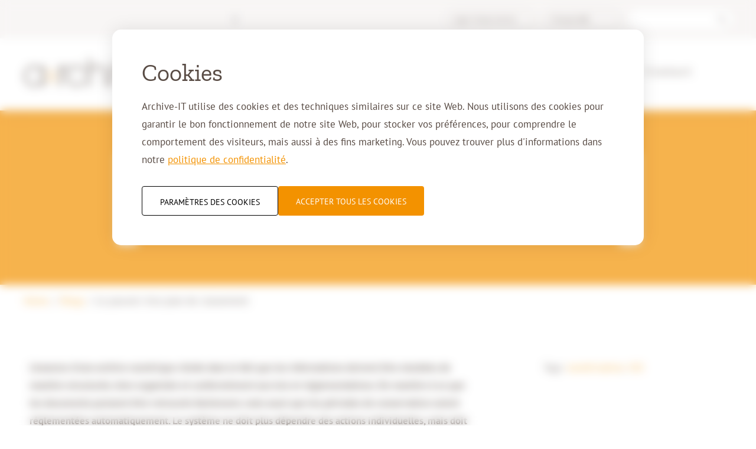

--- FILE ---
content_type: text/html; charset=utf-8
request_url: https://fr.archive-it.be/blogs/le-pouvoir-dun-plan-de-classement
body_size: 51515
content:
<!DOCTYPE html>

<!--

    Dit is een Slimme website gemaakt door Vormkracht10 met ♥
    www.vormkracht10.nl

-->

<html lang="fr">
    <head>
        <meta charset="utf-8">
        <title>Le pouvoir d&#039;un plan de classement - Archive-IT</title>
                <script>
    window.Laravel = {"algoliaIndex":"archive-it","csrf":true,"csrfToken":"xV22y3azNrOFpEmnK9cLZxlptkgSsesaQ43lqCda","env":"production","googleMaps":"AIzaSyD3zdgpKXEfRhkWpatGXDEdgOQ49GvXRJE","honeypot":"[base64]","locale":"fr","uploadcare":"a3745f7a5005f4c87f05","user":null};
</script>

        <script>
    if(!1!==window.Laravel.csrf){function refreshCsrfToken(){var e=new XMLHttpRequest;e.open("GET","/csrf"),e.setRequestHeader("X-Requested-With","XMLHttpRequest"),e.onload=function(){200===e.status&&(window.Laravel.csrfToken=e.responseText,setCsrfToken())},e.send()}function setCsrfToken(){if(void 0!==window.Laravel.csrfToken){for(var e=document.querySelectorAll('input[type="hidden"][name="_token"]'),t=0;t<e.length;t++)e[t].value=window.Laravel.csrfToken,e[t].setAttribute("value",window.Laravel.csrfToken);document.querySelector('meta[name="csrf-token"]').content=window.Laravel.csrfToken}}document.addEventListener("DOMContentLoaded",(function(){document.querySelectorAll('input[type="hidden"][name="_token"]').length>0&&(refreshCsrfToken(),setInterval((function(){refreshCsrfToken()}),12e4))}))}if(document.addEventListener("DOMContentLoaded",(function(){var e=null,t=0;if(void 0!==window.FormData){var n=function(n){let o=n.currentTarget;if("button"==n.target.tagName)return;if(null!==e&&0===t)return;null!==e&&t>0&&e.abort();let a=new FormData,u=o.querySelectorAll('input:not([type="file"]), textarea, select'),s=o.getAttribute("action").split("?");r(u,(function(e,t){("radio"!=t.type&&"checkbox"!=t.type||("radio"===t.type||"checkbox"===t.type)&&t.checked)&&a.append(t.getAttribute("name"),t.value)})),(e=new XMLHttpRequest).open("POST",s[0]+"/update?"+(s[1]?s[1]:"")),e.setRequestHeader("X-Requested-With","XMLHttpRequest"),e.setRequestHeader("X-CSRF-TOKEN",document.querySelector('meta[name="csrf-token"]').content),e.addEventListener("readystatechange",(()=>{4===e.readyState&&200===e.status&&t++})),e.send(a)},o=document.querySelectorAll(".form form"),r=function(e,t,n){for(var o=0;o<e.length;o++)t.call(n,o,e[o])};r(o,(function(e,t){t.addEventListener("change",n,!1)}))}})),!1!==window.Laravel.honeypot){function refreshHoneypot(){var e=new XMLHttpRequest;e.open("GET","/honeypot"),e.setRequestHeader("X-Requested-With","XMLHttpRequest"),e.onload=function(){200===e.status&&(window.Laravel.honeypot=e.responseText,setHoneypot())},e.send()}function setHoneypot(){if(void 0!==window.Laravel.honeypot)for(var e=document.querySelectorAll('input[name="your_submission_date"]'),t=0;t<e.length;t++)e[t].value=window.Laravel.honeypot,e[t].setAttribute("value",window.Laravel.honeypot)}document.addEventListener("DOMContentLoaded",(function(){document.querySelectorAll('input[name="your_submission_date"]').length>0&&refreshHoneypot()}))}
</script>
    
            <script src="https://challenges.cloudflare.com/turnstile/v0/api.js" async defer></script>
                                <script type="module" src="https://cdn.jsdelivr.net/gh/alpinejs/alpine@v2.x.x/dist/alpine.min.js"></script>
    <script nomodule src="https://cdn.jsdelivr.net/gh/alpinejs/alpine@v2.x.x/dist/alpine-ie11.min.js" defer></script>

                                                                                    
        <!-- Google Tag Manager -->
        <script>
        (function(w,d,s,l,i){w[l]=w[l]||[];w[l].push({'gtm.start':
        new Date().getTime(),event:'gtm.js'});var f=d.getElementsByTagName(s)[0],
        j=d.createElement(s),dl=l!='dataLayer'?'&l='+l:'';j.async=true;j.src=
        'https://www.googletagmanager.com/gtm.js?id='+i+dl;f.parentNode.insertBefore(j,f);
        })(window,document,'script','dataLayer','GTM-PX8XDTT');
        </script>
        <!-- End Google Tag Manager -->
    
            <meta name="apple-mobile-web-app-title" content="Archive-IT">
    <meta name="viewport" content="width=device-width, initial-scale=1, shrink-to-fit=no">
    <meta http-equiv="X-UA-Compatible" content="IE=Edge">
        <meta name="generator" content="Vormkracht10">
        <meta name="csrf-token" content="xV22y3azNrOFpEmnK9cLZxlptkgSsesaQ43lqCda">
            <meta name="format-detection" content="telephone=no">
                                    <link rel="alternate" href="https://www.archive-it.eu/knowledge-base/the-power-of-a-file-plan" hreflang="en">
                        <link rel="alternate" href="https://www.archivage-it.fr/blogs/le-pouvoir-dun-plan-de-classement" hreflang="fr-FR">
                        <link rel="alternate" href="https://fr.archive-it.be/blogs/le-pouvoir-dun-plan-de-classement" hreflang="fr-BE">
                        <link rel="alternate" href="https://www.archive-it.be/blogs/de-kracht-van-een-fileplan" hreflang="nl-BE">
                        <link rel="alternate" href="https://www.archive-it.nl/kennisbank/de-kracht-van-een-dossierplan" hreflang="nl-NL">
            
            
                        <link rel="alternate" href="https://www.archive-it.nl/kennisbank/de-kracht-van-een-dossierplan" hreflang="x-default">
                    
        
                    <meta name="description" content="Archive numérique réside dans le fait que les informations doivent être stockées de manière structurée, bien organisée et conformément aux lois et réglementations.">
                            <meta name="keywords" content="Archive numérique, plan de classement, conformément aux lois et réglementations">
                            <meta name="robots" content="index,follow">
        
        
                    <link rel="canonical" href="https://fr.archive-it.be/blogs/le-pouvoir-dun-plan-de-classement">
        
        <meta name="twitter:card" content="summary_large_image">
        <meta name="twitter:title" content="Le pouvoir d&#039;un plan de classement - Archive-IT">
                <meta name="twitter:description" content="Archive numérique réside dans le fait que les informations doivent être stockées de manière structurée, bien organisée et conformément aux lois et réglementations.">
                        <meta name="twitter:image" content="https://www.archive-it.nl/cdn/82e11bcf-ff61-4c2f-be8a-21e876b0c0e4/-/format/preserve/-/quality/lighter/-/progressive/yes/blog-fileplan.jpg">
                <meta name="twitter:url" content="https://fr.archive-it.be/blogs/le-pouvoir-dun-plan-de-classement">

        <meta property="og:title" content="Le pouvoir d&#039;un plan de classement - Archive-IT">
        <meta property="og:type" content="website">
        <meta property="og:url" content="https://fr.archive-it.be/blogs/le-pouvoir-dun-plan-de-classement">
                <meta property="og:description" content="Archive numérique réside dans le fait que les informations doivent être stockées de manière structurée, bien organisée et conformément aux lois et réglementations.">
        
                                <meta property="og:image" content="https://www.archive-it.nl/cdn/82e11bcf-ff61-4c2f-be8a-21e876b0c0e4/-/format/preserve/-/quality/lighter/-/progressive/yes/blog-fileplan.jpg">
                        <meta property="og:image:width" content="5000">
                                    <meta property="og:image:height" content="2617">
                            <link rel="apple-touch-icon" sizes="180x180" href="/apple-touch-icon.png">
    <link rel="icon" type="image/png" sizes="32x32" href="/favicon-32x32.png">
    <link rel="icon" type="image/png" sizes="16x16" href="/favicon-16x16.png">
    <link rel="manifest" href="/site.webmanifest">
    <link rel="mask-icon" href="/safari-pinned-tab.svg" color="#656565">
    <meta name="msapplication-TileColor" content="#ebebeb">
    <meta name="theme-color" content="#ffffff">
                
        <style
    >
    .article-grid{-webkit-box-pack:justify;-ms-flex-pack:justify;display:-webkit-box!important;display:-webkit-flex!important;display:-ms-flexbox!important;display:flex!important;-webkit-flex-wrap:wrap;-ms-flex-wrap:wrap;flex-wrap:wrap;-webkit-justify-content:space-between;justify-content:space-between;margin-bottom:2rem}.article-grid figure{margin:0!important;width:100%!important}.article-grid figure img{width:100%}.article-grid .column-2{width:30.33333%}@media only screen and (min-width:769px){.article-grid .column-2{width:15.6666%}}.article-grid .column-3{width:100%}@media only screen and (min-width:769px){.article-grid .column-3{width:24%}}.article-grid .column-4{width:100%}@media only screen and (min-width:769px){.article-grid .column-4{width:30.3333%}}.article-grid .column-5{width:100%}@media only screen and (min-width:769px){.article-grid .column-5{width:39.66666%}}.article-grid .column-6{width:100%}@media only screen and (min-width:769px){.article-grid .column-6{width:47.5%}}.article-grid .column-7{width:100%}@media only screen and (min-width:769px){.article-grid .column-7{width:56.33333%}}.article-grid .column-8{width:100%}@media only screen and (min-width:769px){.article-grid .column-8{width:64.66666%}}.article-grid td{border:1px solid #cfd0d1;border:1px solid hsla(210,2%,82%,.6)}
</style>
    
        <style
    >
    .container{padding-left:2rem;padding-right:2rem}@-webkit-keyframes fadeInUp{0%{-webkit-transform:translate3d(0,40px,0);transform:translate3d(0,40px,0);opacity:0}to{-webkit-transform:translateZ(0);transform:translateZ(0);opacity:1}}@keyframes fadeInUp{0%{-webkit-transform:translate3d(0,40px,0);transform:translate3d(0,40px,0);opacity:0}to{-webkit-transform:translateZ(0);transform:translateZ(0);opacity:1}}html{line-height:1.15;-webkit-text-size-adjust:100%}body{margin:0}h1{font-size:2em;margin:.67em 0}hr{-webkit-box-sizing:content-box;box-sizing:content-box;height:0;overflow:visible}pre{font-family:monospace,monospace;font-size:1em}a{background-color:rgba(0,0,0,0)}abbr[title]{border-bottom:none;text-decoration:underline;-webkit-text-decoration:underline dotted;text-decoration:underline dotted}b,strong{font-weight:bolder}code,kbd,samp{font-family:monospace,monospace;font-size:1em}small{font-size:80%}sub,sup{font-size:75%;line-height:0;position:relative;vertical-align:baseline}sub{bottom:-.25em}sup{top:-.5em}img{border-style:none}button,input,optgroup,select,textarea{font-family:inherit;font-size:100%;line-height:1.15;margin:0}button,input{overflow:visible}button,select{text-transform:none}[type=button],[type=reset],[type=submit],button{-webkit-appearance:button}[type=button]::-moz-focus-inner,[type=reset]::-moz-focus-inner,[type=submit]::-moz-focus-inner,button::-moz-focus-inner{border-style:none;padding:0}[type=button]:-moz-focusring,[type=reset]:-moz-focusring,[type=submit]:-moz-focusring,button:-moz-focusring{outline:1px dotted ButtonText}fieldset{padding:.35em .75em .625em}legend{-webkit-box-sizing:border-box;box-sizing:border-box;color:inherit;display:table;max-width:100%;padding:0;white-space:normal}progress{vertical-align:baseline}textarea{overflow:auto}[type=checkbox]{-webkit-box-sizing:border-box;box-sizing:border-box;padding:0}[type=number]::-webkit-inner-spin-button,[type=number]::-webkit-outer-spin-button{height:auto}[type=search]{-webkit-appearance:textfield;outline-offset:-2px}[type=search]::-webkit-search-decoration{-webkit-appearance:none}::-webkit-file-upload-button{-webkit-appearance:button;font:inherit}details{display:block}[hidden],template{display:none}::-moz-selection{background:#584b44;text-shadow:none;color:#fff}::selection{background:#584b44;text-shadow:none;color:#fff}hr{display:block;height:1px;border:0;border-top:1px solid #ccc;margin:1em 0;padding:0}audio,canvas,iframe,img,svg,video{vertical-align:middle}body,fieldset,figure,html{border:0;margin:0;padding:0}html{font-size:62.5%}textarea{resize:vertical}*,:after,:before,button,input,textarea{-webkit-box-sizing:border-box;box-sizing:border-box;-moz-osx-font-smoothing:grayscale;-webkit-font-smoothing:antialiased;font-smoothing:antialiased}a,a:visited{display:inline-block}button,input[type=email],input[type=number],input[type=password],input[type=search],input[type=submit],input[type=tel],input[type=text],textarea{border-radius:0;font-family:inherit;-webkit-appearance:none;-webkit-border-radius:0}a,a:visited,button,input,select,textarea{-webkit-tap-highlight-color:rgba(0,0,0,0)}button,dd,dl,dt,h1,h2,h3,h4,h5,h6,input,li,ol,p,small,textarea,ul{margin:0;padding:0}dd,dl,dt,li,ol,ul{list-style:none}img{width:auto;max-width:100%}img:not([src]){visibility:hidden}iframe body,iframe footer,iframe html,iframe main{background-color:#fff}.banner{height:100%;background-repeat:no-repeat;background-position:50%;background-size:100%;--bg-opacity:1;background-color:#f39200;background-color:rgba(243,146,0,var(--bg-opacity));z-index:99;position:relative;height:15rem}@media only screen and (min-width:1430px){.banner{background-size:cover}}@media only screen and (min-width:769px){.banner{height:45rem}}.page-home .banner{display:block;max-height:60rem;height:30rem}@media only screen and (min-width:769px){.page-home .banner{height:calc(100vmin - 15rem)}}.banner.\--small{height:29.5rem}.banner-image,.page-home .banner-image{opacity:1}.banner-video{position:relative;margin-left:auto;margin-right:auto;overflow:hidden;height:100%}.banner-video img,.banner-video video{max-height:60rem;-o-object-fit:cover;object-fit:cover;width:100%;height:100%}@media screen and (min-width:0 0){.banner-video video{-webkit-transform:translate(-50%,-50%);-ms-transform:translate(-50%,-50%);transform:translate(-50%,-50%);-o-object-fit:none;object-fit:none;position:absolute;left:50%;top:50%;width:100%;height:auto}}@media (-ms-high-contrast:none),screen and (-ms-high-contrast:active){.banner-video video{-webkit-transform:translate(-50%,-50%);-ms-transform:translate(-50%,-50%);transform:translate(-50%,-50%);-o-object-fit:none;object-fit:none;position:absolute;left:50%;top:50%;width:100%;height:auto}}.banner-content{display:-webkit-box;display:-webkit-flex;display:-ms-flexbox;display:flex;-webkit-box-orient:vertical;-webkit-box-direction:normal;-webkit-flex-direction:column;-ms-flex-direction:column;flex-direction:column;position:relative;width:100%;height:100%;text-align:center;-webkit-box-pack:center;-webkit-justify-content:center;-ms-flex-pack:center;justify-content:center;z-index:10}.page-home .banner-content{-webkit-box-pack:end;-webkit-justify-content:flex-end;-ms-flex-pack:end;justify-content:flex-end;padding-bottom:5rem}.banner-slogan{display:-webkit-box;display:-webkit-flex;display:-ms-flexbox;display:flex;margin-left:auto;margin-right:auto;-webkit-box-align:center;-webkit-align-items:center;-ms-flex-align:center;align-items:center;max-width:100rem}.banner-slogan:after,.banner-slogan:before{font-family:Zilla Slab,Trebuchet MS,Helvetica,sans-serif;--text-opacity:1;color:#fff;color:rgba(255,255,255,var(--text-opacity));content:"[";font-weight:700;font-size:5rem;margin-right:1rem;line-height:1;margin-top:-8px}@media only screen and (min-width:769px){.banner-slogan:after,.banner-slogan:before{margin-top:-20px;margin-right:3rem;font-size:20rem}}@media only screen and (min-width:769px){.page-home .banner-slogan:after,.page-home .banner-slogan:before{font-size:15rem}}.banner-slogan:after{content:"]";margin-right:0;margin-left:1rem}@media only screen and (min-width:769px){.banner-slogan:after{margin-left:3rem}}.banner-slogan.\--small:after,.banner-slogan.\--small:before{font-size:5rem}@media only screen and (min-width:769px){.banner-slogan.\--small:after,.banner-slogan.\--small:before{font-size:15rem}}.banner-slogan .banner-title,.banner-slogan h1,.banner-slogan h2{font-family:Zilla Slab,Trebuchet MS,Helvetica,sans-serif;--text-opacity:1;color:#fff;color:rgba(255,255,255,var(--text-opacity));font-size:1.7rem;line-height:1.8;font-weight:400;line-height:1.25;text-align:left}.page-home .banner-slogan .banner-title,.page-home .banner-slogan h1,.page-home .banner-slogan h2{text-align:center}@media only screen and (min-width:769px){.banner-slogan .banner-title,.banner-slogan h1,.banner-slogan h2{font-size:5rem;line-height:1.1}.page-home .banner-slogan .banner-title,.page-home .banner-slogan h1,.page-home .banner-slogan h2{font-size:3rem;line-height:1.1}}.banner .banner-buttons .article-button a{--bg-opacity:1!important;background-color:#584b44!important;background-color:rgba(88,75,68,var(--bg-opacity))!important}.banner .banner-buttons .article-button a:focus,.banner .banner-buttons .article-button a:hover{--bg-opacity:1!important;background-color:#fff!important;background-color:rgba(255,255,255,var(--bg-opacity))!important;--text-opacity:1!important;color:#584b44!important;color:rgba(88,75,68,var(--text-opacity))!important}.container{width:100%;max-width:122rem;margin-left:auto;margin-right:auto}.container.\--no-padding{padding-left:0!important;padding-right:0!important}.container.\--big{max-width:140rem}.container.\--full{max-width:none}@media only screen and (min-width:769px){.container.\--full{padding-left:4rem;padding-right:4rem}}html{height:100%;background-color:#fff;font-family:PT Sans,Trebuchet MS,Helvetica,sans-serif!important}html *{-webkit-font-smoothing:subpixel-antialiased}.frontend-container{-webkit-box-flex:1;-webkit-flex:1 0 auto;-ms-flex:1 0 auto;flex:1 0 auto;width:100%}.footer,.header{-webkit-box-flex:0;-webkit-flex:none;-ms-flex:none;flex:none}.frontend-overlay{-webkit-transform:translate3d(100%,0,0);transform:translate3d(100%,0,0);background:#f39200;position:fixed;opacity:.95;bottom:-50rem;top:-50rem;z-index:100;right:0;left:0}.frontend{background-color:#fff;width:100%}.desktop-menu{display:none}.header{position:fixed;top:0;left:0;width:100%;z-index:100;background:#fff;-webkit-box-shadow:0 0 3rem rgba(0,0,0,.08);box-shadow:0 0 3rem rgba(0,0,0,.08);-webkit-transition:padding;-o-transition:padding;transition:padding;height:10rem}@media only screen and (min-width:769px){.header{height:12.9rem}}@media only screen and (min-width:1025px){.header{height:18.7rem}}.header .container{width:100%;display:-webkit-box;display:-webkit-flex;display:-ms-flexbox;display:flex;-webkit-box-align:center;-webkit-align-items:center;-ms-flex-align:center;align-items:center}.header a,.header span{text-decoration:none;-webkit-font-smoothing:subpixel-antialiased}.frontend-container{margin-top:10rem}@media only screen and (min-width:769px){.frontend-container{margin-top:12.9rem}}@media only screen and (min-width:1025px){.frontend-container{margin-top:18.7rem}}.header-logo{width:14rem;margin-right:3rem;-webkit-flex-shrink:0;-ms-flex-negative:0;flex-shrink:0}@media only screen and (min-width:769px){.header-logo{width:20rem}}@media only screen and (min-width:1060px){.header-logo{width:24rem}}.header-buttons{display:-webkit-box;display:-webkit-flex;display:-ms-flexbox;display:flex;-webkit-box-align:center;-webkit-align-items:center;-ms-flex-align:center;align-items:center;-webkit-box-pack:end;-webkit-justify-content:flex-end;-ms-flex-pack:end;justify-content:flex-end;margin-left:auto}@media only screen and (min-width:1025px){.header-buttons{display:block;margin-left:auto;width:100%}}.header-main{display:-webkit-box;display:-webkit-flex;display:-ms-flexbox;display:flex;-webkit-box-align:center;-webkit-align-items:center;-ms-flex-align:center;align-items:center;height:7rem}@media only screen and (min-width:769px){.header-main{height:8rem}}@media only screen and (min-width:1025px){.header-main{height:11.5rem}}.header-meta{height:3rem;z-index:2;position:relative;--bg-opacity:1;background-color:#f5f2f1;background-color:rgba(245,242,241,var(--bg-opacity));display:-webkit-box;display:-webkit-flex;display:-ms-flexbox;display:flex;-webkit-box-align:center;-webkit-align-items:center;-ms-flex-align:center;align-items:center}@media only screen and (min-width:769px){.header-meta{height:4.9rem}}@media only screen and (min-width:1025px){.header-meta{height:6.5rem}}.header-meta .container{display:-webkit-box;display:-webkit-flex;display:-ms-flexbox;display:flex;-webkit-box-flex:1;-webkit-flex:1 1 0%;-ms-flex:1 1 0%;flex:1 1 0%;-webkit-box-pack:center;-webkit-justify-content:center;-ms-flex-pack:center;justify-content:center;-webkit-box-align:center;-webkit-align-items:center;-ms-flex-align:center;align-items:center}.header-meta-contact{width:100%;text-align:center;font-size:1.3rem;line-height:1.7}@media only screen and (min-width:769px){.header-meta-contact{font-size:1.8rem;line-height:1.7}}.header-meta-contact a{font-weight:400;text-decoration:none}.header-meta-actions,.header-meta-contact a{font-family:PT Sans,Trebuchet MS,Helvetica,sans-serif;--text-opacity:1;color:#584b44;color:rgba(88,75,68,var(--text-opacity))}.header-meta-actions{display:none;-webkit-flex-shrink:0;-ms-flex-negative:0;flex-shrink:0;margin-left:auto;-webkit-box-align:center;-webkit-align-items:center;-ms-flex-align:center;align-items:center;font-size:1.2rem;line-height:1.7}@media (min-width:768px){.header-meta-actions{display:-webkit-box;display:-webkit-flex;display:-ms-flexbox;display:flex}}.header-meta-menu{display:none}@media (min-width:835px){.header-meta-menu{display:block}}.header-actions{display:-webkit-box;display:-webkit-flex;display:-ms-flexbox;display:flex;-webkit-box-align:center;-webkit-align-items:center;-ms-flex-align:center;align-items:center;-webkit-box-pack:end;-webkit-justify-content:flex-end;-ms-flex-pack:end;justify-content:flex-end}@media only screen and (min-width:1025px){.header-actions{margin-bottom:2rem}}.header-menu{display:none}@media only screen and (min-width:1025px){.header-menu{display:-webkit-box;display:-webkit-flex;display:-ms-flexbox;display:flex;-webkit-box-pack:center;-webkit-justify-content:center;-ms-flex-pack:center;justify-content:center}}.header-toggler{width:3.2rem;border:0;background:none;display:inline-block;vertical-align:middle;outline:none;margin-left:2rem}@media only screen and (min-width:1025px){.header-toggler{display:none}}.header-toggler svg{width:3.2rem}.header-toggler svg path,.header-toggler svg rect{fill:currentColor;--text-opacity:1;color:#584b44;color:rgba(88,75,68,var(--text-opacity))}.header-mobile-search{display:block}@media only screen and (min-width:1025px){.header-mobile-search{display:none}}.languages-wrapper{-webkit-font-smoothing:subpixel-antialiased;min-width:13rem;--bg-opacity:1;background-color:#f5f2f1;background-color:rgba(245,242,241,var(--bg-opacity));border-radius:9999px;z-index:10;position:relative}.language-active,.language-active span{position:relative;width:100%}.language-active span{padding:.5rem 1.25rem;cursor:default;border-radius:9999px;border-width:1px;border-color:rgba(88,75,68,.4);display:block;--text-opacity:1;color:#584b44;color:rgba(88,75,68,var(--text-opacity));font-size:1.2rem;line-height:1.7;z-index:10}.language-active ul{display:none;position:absolute;--bg-opacity:1;background-color:#f5f2f1;background-color:rgba(245,242,241,var(--bg-opacity));width:100%;top:50%;padding-top:2rem;z-index:0;border-bottom-right-radius:.5rem;border-bottom-left-radius:.5rem;padding-bottom:.5rem}.language-active ul li a{--text-opacity:1;color:#7b838b;color:rgba(123,131,139,var(--text-opacity));font-size:1.2rem;line-height:1.7;padding:.25rem 1rem;width:100%}.language-active:focus span,.language-active:hover span,.language-active ul li a:focus,.language-active ul li a:hover{--bg-opacity:1;background-color:#eee;background-color:rgba(238,238,238,var(--bg-opacity))}.language-active:focus span,.language-active:hover span{--text-opacity:1;color:#f39200;color:rgba(243,146,0,var(--text-opacity))}.language-active:focus ul,.language-active:hover ul{display:block}.mobile-menu-meta-items .languages-wrapper,.mobile-menu-meta-items nav ul li{min-width:180px;text-align:center}.mobile-menu-meta-items .languages-wrapper{display:inline-block;margin-bottom:24rem}.mobile-menu-meta-items .language-active span{font-size:1.4rem;line-height:1.7;padding:.5rem 1.5rem;border-width:0}.mobile-menu-meta-items .language-active li a{font-size:1.4rem;line-height:1.7}.header-meta-search form{position:relative}.header-meta-search form button{-webkit-appearance:none;-moz-appearance:none;appearance:none;border:none;z-index:2;right:1rem;top:50%;-webkit-transform:translateY(-50%);-ms-transform:translateY(-50%);transform:translateY(-50%);position:absolute;width:1.6rem;height:1.6rem;background-color:rgba(0,0,0,0);display:block}.header-meta-search form button svg path{fill:rgba(88,75,68,.4)}.header-meta-search form input{height:3.2rem;background:#fff;border:none;-webkit-appearance:none;-moz-appearance:none;appearance:none;padding-left:1rem;width:17.5rem;position:relative;overflow:hidden;margin-left:1.5rem;border-radius:2000rem;outline:none;color:rgba(88,75,68,.4);font-family:PT Sans,Trebuchet MS,Helvetica,sans-serif;font-size:1.3rem;line-height:1.7}.header-meta-search form input::-ms-clear{display:none}.header-meta-search form input::-webkit-search-cancel-button,.header-meta-search form input::-webkit-search-decoration,.header-meta-search form input::-webkit-search-results-button,.header-meta-search form input::-webkit-search-results-decoration{display:none}.page-search .generated h2{margin-top:2rem;margin-bottom:3rem;font-size:2.2rem}@media only screen and (min-width:769px){.page-search .generated h2{font-size:3rem}}.generated .search-form form{position:relative;max-width:50rem}.generated .search-form .form-group{margin:2rem 0;width:100%}.generated .search-form .form-group input[type=text]{background-color:#f8f8f8;height:100%;padding:.9rem 12rem .9rem 1.5rem;border-radius:.5rem;border:1px solid #ccc}.generated .search-form .button-link{position:absolute;right:0;top:0}.generated .search-form .button-link button{border-radius:.5rem}.generated .result{border-bottom:2px solid #eee;margin-bottom:2rem;text-decoration:none;display:block}.generated .result h3{margin-bottom:1rem;text-decoration:underline}.generated .result h3 strong{color:#f39200}.generated .result:focus h3,.generated .result:hover h3{color:#f39200!important}.generated .result:last-child{border-bottom:0;margin-bottom:0}.menu-second-level{z-index:1}.menu-second-level .menu-second-level-padding{padding-top:56px}.menu-second-level .menu-second-level-padding .menu-second-level-inner{border-top:2px solid #dddbda}.menu-item{margin-right:1.5rem}.menu-item.\--meta a{font-size:1.2rem;line-height:1.7;font-family:PT Sans,Trebuchet MS,Helvetica,sans-serif;letter-spacing:0;border-radius:9999px;border-width:1px;border-color:rgba(88,75,68,.4);width:100%;display:block;padding:.5rem 3rem .5rem 1.25rem}.menu-item.\--meta a:focus,.menu-item.\--meta a:hover{background-color:#eee;--text-opacity:1;color:#f39200;color:rgba(243,146,0,var(--text-opacity))}.menu-link-dynamic-theme.\--theme-healthcare.active,.menu-link-dynamic-theme.\--theme-healthcare:focus,.menu-link-dynamic-theme.\--theme-healthcare:hover{--text-opacity:1!important;color:#00a19a!important;color:rgba(0,161,154,var(--text-opacity))!important}.menu-link-dynamic-theme.\--theme-hrm.active,.menu-link-dynamic-theme.\--theme-hrm:focus,.menu-link-dynamic-theme.\--theme-hrm:hover{--text-opacity:1!important;color:#bd3862!important;color:rgba(189,56,98,var(--text-opacity))!important}.menu-link-dynamic-theme.\--theme-semi-government.active,.menu-link-dynamic-theme.\--theme-semi-government:focus,.menu-link-dynamic-theme.\--theme-semi-government:hover{--text-opacity:1!important;color:#95c11f!important;color:rgba(149,193,31,var(--text-opacity))!important}.menu-link-dynamic-theme.\--theme-legal-and-notarial.active,.menu-link-dynamic-theme.\--theme-legal-and-notarial:focus,.menu-link-dynamic-theme.\--theme-legal-and-notarial:hover{--text-opacity:1!important;color:#b3947b!important;color:rgba(179,148,123,var(--text-opacity))!important}.menu-link-dynamic-theme.\--theme-businesses.active,.menu-link-dynamic-theme.\--theme-businesses:focus,.menu-link-dynamic-theme.\--theme-businesses:hover{--text-opacity:1!important;color:#f39200!important;color:rgba(243,146,0,var(--text-opacity))!important}.active .menu-home-icon,.active .menu-home-icon svg{--text-opacity:1;color:#f39200;color:rgba(243,146,0,var(--text-opacity))}.active .menu-home-icon svg{fill:currentColor}.menu-home-icon svg{width:2.2rem;height:2.2rem;--text-opacity:1;color:#584b44;color:rgba(88,75,68,var(--text-opacity));fill:currentColor}.menu-back{position:absolute;top:0;left:0;display:block;padding:2rem;font:500 1.8rem/1.2 PT Sans,Arial,Helvetica Neue,Helvetica,sans-serif;color:#fff;text-decoration:none;cursor:pointer}.menu-back img{width:1.8rem;height:1.8rem}.mobile-menu-button-home svg path,.mobile-menu-button-home svg rect{fill:currentColor;--text-opacity:1;color:#fff;color:rgba(255,255,255,var(--text-opacity))}.mobile-menu-buttons{display:-webkit-box;display:-webkit-flex;display:-ms-flexbox;display:flex;-webkit-box-align:center;-webkit-align-items:center;-ms-flex-align:center;align-items:center}.mobile-menu-buttons .mobile-menu-button-menu{width:3rem}.mobile-menu-buttons .mobile-menu-button-search{width:2rem}.mobile-menu-buttons .mobile-menu-button-search svg path{fill:currentColor;--text-opacity:1;color:#584b44;color:rgba(88,75,68,var(--text-opacity))}.mobile-menu-buttons button,.mobile-menu-buttons svg{width:100%}.mobile-menu-buttons svg path,.mobile-menu-buttons svg rect{fill:currentColor;--text-opacity:1;color:#584b44;color:rgba(88,75,68,var(--text-opacity))}.mobile-menu-button-close{margin-left:1.5rem}.mobile-menu-button-close svg{width:2.2rem}.mobile-menu-button-close svg path,.mobile-menu-button-close svg rect{fill:currentColor;--text-opacity:1;color:#fff;color:rgba(255,255,255,var(--text-opacity))}.mobile-menu-button-search{width:2.1rem}.fill-white svg path,.fill-white svg polygon,.mobile-menu-button-search svg path,.mobile-menu-button-search svg rect{fill:currentColor;--text-opacity:1;color:#fff;color:rgba(255,255,255,var(--text-opacity))}.fill-brown svg path{fill:currentColor;--text-opacity:1;color:#584b44;color:rgba(88,75,68,var(--text-opacity))}.fill-orange svg path{fill:currentColor;--text-opacity:1;color:#f39200;color:rgba(243,146,0,var(--text-opacity))}.mobile-menu-arrow{width:1.7rem}.svg-fill svg{width:100%;height:auto}.frontend-container{opacity:0}.rsvg{margin:0;position:relative;height:0}.rsvg svg{position:absolute;top:0;left:0;width:100%;height:100%}
</style>
    
            <noscript><link rel="stylesheet" href="https://fr.archive-it.be/assets/frontend/css/main.css?id=fb0598efe8cc28db9707"></noscript>

        <script>
    window.critical = {
            style: 'https://fr.archive-it.be/assets/frontend/css/main.css?id=fb0598efe8cc28db9707',
            script: 'https://fr.archive-it.be/assets/frontend/js/main.js?id=1f77a05c0ccbb1d79d03',
            fonts: {}
        };

        
        function onloadCSS(e,t){var n;function o(){!n&&t&&(n=!0,t.call(e))}e.addEventListener&&e.addEventListener("load",o),e.attachEvent&&e.attachEvent("onload",o),"isApplicationInstalled"in navigator&&"onloadcssdefined"in e&&e.onloadcssdefined(o)}!function(e){"use strict";var t=function(t,n,o,i){var r,a=e.document,d=a.createElement("link");if(n)r=n;else{var c=(a.body||a.getElementsByTagName("head")[0]).childNodes;r=c[c.length-1]}var s=a.styleSheets;if(i)for(var l in i)i.hasOwnProperty(l)&&d.setAttribute(l,i[l]);d.rel="stylesheet",d.href=t,d.media="only x",function e(t){if(a.body)return t();setTimeout((function(){e(t)}))}((function(){r.parentNode.insertBefore(d,n?r:r.nextSibling)}));var u=function(e){for(var t=d.href,n=s.length;n--;)if(s[n].href===t)return e();setTimeout((function(){u(e)}))};function f(){d.addEventListener&&d.removeEventListener("load",f),d.media=o||"all"}return d.addEventListener&&d.addEventListener("load",f),d.onloadcssdefined=u,u(f),d};"undefined"!=typeof exports?exports.loadCSS=t:e.loadCSS=t}("undefined"!=typeof global?global:this),function(e){"use strict";e.loadCSS||(e.loadCSS=function(){});var t=loadCSS.relpreload={};if(t.support=function(){var t;try{t=e.document.createElement("link").relList.supports("preload")}catch(e){t=!1}return function(){return t}}(),t.bindMediaToggle=function(e){var t=e.media||"all";function n(){e.addEventListener?e.removeEventListener("load",n):e.attachEvent&&e.detachEvent("onload",n),e.setAttribute("onload",null),e.media=t}e.addEventListener?e.addEventListener("load",n):e.attachEvent&&e.attachEvent("onload",n),setTimeout((function(){e.rel="stylesheet",e.media="only x"})),setTimeout(n,3e3)},t.poly=function(){if(!t.support())for(var n=e.document.getElementsByTagName("link"),o=0;o<n.length;o++){var i=n[o];"preload"!==i.rel||"style"!==i.getAttribute("as")||i.getAttribute("data-loadcss")||(i.setAttribute("data-loadcss",!0),t.bindMediaToggle(i))}},!t.support()){t.poly();var n=e.setInterval(t.poly,500);e.addEventListener?e.addEventListener("load",(function(){t.poly(),e.clearInterval(n)})):e.attachEvent&&e.attachEvent("onload",(function(){t.poly(),e.clearInterval(n)}))}"undefined"!=typeof exports?exports.loadCSS=loadCSS:e.loadCSS=loadCSS}("undefined"!=typeof global?global:this),function(){"use strict";var e,t=[];function n(){for(;t.length;)t[0](),t.shift()}function o(e){this.a=i,this.b=void 0,this.f=[];var t=this;try{e((function(e){a(t,e)}),(function(e){d(t,e)}))}catch(e){d(t,e)}}e=function(){setTimeout(n)};var i=2;function r(e){return new o((function(t){t(e)}))}function a(e,t){if(e.a==i){if(t==e)throw new TypeError;var n=!1;try{var o=t&&t.then;if(null!=t&&"object"==typeof t&&"function"==typeof o)return void o.call(t,(function(t){n||a(e,t),n=!0}),(function(t){n||d(e,t),n=!0}))}catch(t){return void(n||d(e,t))}e.a=0,e.b=t,c(e)}}function d(e,t){if(e.a==i){if(t==e)throw new TypeError;e.a=1,e.b=t,c(e)}}function c(n){!function(n){t.push(n),1==t.length&&e()}((function(){if(n.a!=i)for(;n.f.length;){var e=(r=n.f.shift())[0],t=r[1],o=r[2],r=r[3];try{0==n.a?o("function"==typeof e?e.call(void 0,n.b):n.b):1==n.a&&("function"==typeof t?o(t.call(void 0,n.b)):r(n.b))}catch(e){r(e)}}}))}o.prototype.g=function(e){return this.c(void 0,e)},o.prototype.c=function(e,t){var n=this;return new o((function(o,i){n.f.push([e,t,o,i]),c(n)}))},window.Promise||(window.Promise=o,window.Promise.resolve=r,window.Promise.reject=function(e){return new o((function(t,n){n(e)}))},window.Promise.race=function(e){return new o((function(t,n){for(var o=0;o<e.length;o+=1)r(e[o]).c(t,n)}))},window.Promise.all=function(e){return new o((function(t,n){function o(n){return function(o){a[n]=o,(i+=1)==e.length&&t(a)}}var i=0,a=[];0==e.length&&t(a);for(var d=0;d<e.length;d+=1)r(e[d]).c(o(d),n)}))},window.Promise.prototype.then=o.prototype.c,window.Promise.prototype.catch=o.prototype.g)}(),function(){function e(e,t){document.addEventListener?e.addEventListener("scroll",t,!1):e.attachEvent("scroll",t)}function t(e){this.g=document.createElement("div"),this.g.setAttribute("aria-hidden","true"),this.g.appendChild(document.createTextNode(e)),this.h=document.createElement("span"),this.i=document.createElement("span"),this.m=document.createElement("span"),this.j=document.createElement("span"),this.l=-1,this.h.style.cssText="max-width:none;display:inline-block;position:absolute;height:100%;width:100%;overflow:scroll;font-size:16px;",this.i.style.cssText="max-width:none;display:inline-block;position:absolute;height:100%;width:100%;overflow:scroll;font-size:16px;",this.j.style.cssText="max-width:none;display:inline-block;position:absolute;height:100%;width:100%;overflow:scroll;font-size:16px;",this.m.style.cssText="display:inline-block;width:200%;height:200%;font-size:16px;max-width:none;",this.h.appendChild(this.m),this.i.appendChild(this.j),this.g.appendChild(this.h),this.g.appendChild(this.i)}function n(e,t){e.g.style.cssText="max-width:none;min-width:20px;min-height:20px;display:inline-block;overflow:hidden;position:absolute;width:auto;margin:0;padding:0;top:-999px;white-space:nowrap;font-synthesis:none;font:"+t+";"}function o(e){var t=e.g.offsetWidth,n=t+100;return e.j.style.width=n+"px",e.i.scrollLeft=n,e.h.scrollLeft=e.h.scrollWidth+100,e.l!==t&&(e.l=t,!0)}function i(t,n){function i(){var e=r;o(e)&&null!==e.g.parentNode&&n(e.l)}var r=t;e(t.h,i),e(t.i,i),o(t)}function r(e,t,n){t=t||{},n=n||window,this.family=e,this.style=t.style||"normal",this.weight=t.weight||"normal",this.stretch=t.stretch||"normal",this.context=n}var a=null,d=null,c=null,s=null;function l(e){return null===s&&(s=!!e.document.fonts),s}function u(e,t){var n=e.style,o=e.weight;if(null===c){var i=document.createElement("div");try{i.style.font="condensed 100px sans-serif"}catch(e){}c=""!==i.style.font}return[n,o,c?e.stretch:"","100px",t].join(" ")}r.prototype.load=function(e,o){var r=this,c=e||"BESbswy",s=0,f=o||3e3,h=(new Date).getTime();return new Promise((function(e,o){if(l(r.context)&&!function(e){return null===d&&(l(e)&&/Apple/.test(window.navigator.vendor)?(e=/AppleWebKit\/([0-9]+)(?:\.([0-9]+))(?:\.([0-9]+))/.exec(window.navigator.userAgent),d=!!e&&603>parseInt(e[1],10)):d=!1),d}(r.context)){var p=new Promise((function(e,t){!function n(){(new Date).getTime()-h>=f?t(Error(f+"ms timeout exceeded")):r.context.document.fonts.load(u(r,'"'+r.family+'"'),c).then((function(t){1<=t.length?e():setTimeout(n,25)}),t)}()})),m=new Promise((function(e,t){s=setTimeout((function(){t(Error(f+"ms timeout exceeded"))}),f)}));Promise.race([m,p]).then((function(){clearTimeout(s),e(r)}),o)}else!function(e){document.body?e():document.addEventListener?document.addEventListener("DOMContentLoaded",(function t(){document.removeEventListener("DOMContentLoaded",t),e()})):document.attachEvent("onreadystatechange",(function t(){"interactive"!=document.readyState&&"complete"!=document.readyState||(document.detachEvent("onreadystatechange",t),e())}))}((function(){function d(){var t;(t=-1!=v&&-1!=w||-1!=v&&-1!=y||-1!=w&&-1!=y)&&((t=v!=w&&v!=y&&w!=y)||(null===a&&(t=/AppleWebKit\/([0-9]+)(?:\.([0-9]+))/.exec(window.navigator.userAgent),a=!!t&&(536>parseInt(t[1],10)||536===parseInt(t[1],10)&&11>=parseInt(t[2],10))),t=a&&(v==g&&w==g&&y==g||v==x&&w==x&&y==x||v==E&&w==E&&y==E)),t=!t),t&&(null!==b.parentNode&&b.parentNode.removeChild(b),clearTimeout(s),e(r))}var l=new t(c),p=new t(c),m=new t(c),v=-1,w=-1,y=-1,g=-1,x=-1,E=-1,b=document.createElement("div");b.dir="ltr",n(l,u(r,"sans-serif")),n(p,u(r,"serif")),n(m,u(r,"monospace")),b.appendChild(l.g),b.appendChild(p.g),b.appendChild(m.g),r.context.document.body.appendChild(b),g=l.g.offsetWidth,x=p.g.offsetWidth,E=m.g.offsetWidth,function e(){if((new Date).getTime()-h>=f)null!==b.parentNode&&b.parentNode.removeChild(b),o(Error(f+"ms timeout exceeded"));else{var t=r.context.document.hidden;!0!==t&&void 0!==t||(v=l.g.offsetWidth,w=p.g.offsetWidth,y=m.g.offsetWidth,d()),s=setTimeout(e,50)}}(),i(l,(function(e){v=e,d()})),n(l,u(r,'"'+r.family+'",sans-serif')),i(p,(function(e){w=e,d()})),n(p,u(r,'"'+r.family+'",serif')),i(m,(function(e){y=e,d()})),n(m,u(r,'"'+r.family+'",monospace'))}))}))},"object"==typeof module?module.exports=r:(window.FontFaceObserver=r,window.FontFaceObserver.prototype.load=r.prototype.load)}(),function(e){var t;if("function"==typeof define&&define.amd&&(define(e),t=!0),"object"==typeof exports&&(module.exports=e(),t=!0),!t){var n=window.Cookies,o=window.Cookies=e();o.noConflict=function(){return window.Cookies=n,o}}}((function(){function e(){for(var e=0,t={};e<arguments.length;e++){var n=arguments[e];for(var o in n)t[o]=n[o]}return t}function t(e){return e.replace(/(%[0-9A-Z]{2})+/g,decodeURIComponent)}return function n(o){function i(){}function r(t,n,r){if("undefined"!=typeof document){"number"==typeof(r=e({path:"/"},i.defaults,r)).expires&&(r.expires=new Date(1*new Date+864e5*r.expires)),r.expires=r.expires?r.expires.toUTCString():"";try{var a=JSON.stringify(n);/^[\{\[]/.test(a)&&(n=a)}catch(e){}n=o.write?o.write(n,t):encodeURIComponent(String(n)).replace(/%(23|24|26|2B|3A|3C|3E|3D|2F|3F|40|5B|5D|5E|60|7B|7D|7C)/g,decodeURIComponent),t=encodeURIComponent(String(t)).replace(/%(23|24|26|2B|5E|60|7C)/g,decodeURIComponent).replace(/[\(\)]/g,escape);var d="";for(var c in r)r[c]&&(d+="; "+c,!0!==r[c]&&(d+="="+r[c].split(";")[0]));return document.cookie=t+"="+n+d}}function a(e,n){if("undefined"!=typeof document){for(var i={},r=document.cookie?document.cookie.split("; "):[],a=0;a<r.length;a++){var d=r[a].split("="),c=d.slice(1).join("=");n||'"'!==c.charAt(0)||(c=c.slice(1,-1));try{var s=t(d[0]);if(c=(o.read||o)(c,s)||t(c),n)try{c=JSON.parse(c)}catch(e){}if(i[s]=c,e===s)break}catch(e){}}return e?i[e]:i}}return i.set=r,i.get=function(e){return a(e,!1)},i.getJSON=function(e){return a(e,!0)},i.remove=function(t,n){r(t,"",e(n,{expires:-1}))},i.defaults={},i.withConverter=n,i}((function(){}))}));

        var scripts=document.querySelectorAll("script[data-consent]"),consent=Cookies.get("cookie_consent"),_loadScripts=function(e,t){if(t<e.length){var n=e[t],o=n.getAttribute("data-consent");if(consent&&-1!==consent.indexOf(o)){n.type=n.getAttribute("data-type")||"text/javascript",n.removeAttribute("data-consent");var a=n.getAttribute("data-src");a&&n.removeAttribute("data-src");var d=document.createElement("script");if(d.textContent=n.innerHTML,function(e,t){for(var n=t.attributes,o=n.length,a=0;a<o;a++){var d=n[a].nodeName;e.setAttribute(d,t[d]||t.getAttribute(d))}}(d,n),a?d.src=a:a=n.src,a&&(d.readyState?d.onreadystatechange=function(){"loaded"!==d.readyState&&"complete"!==d.readyState||(d.onreadystatechange=null,_loadScripts(e,++t))}:d.onload=function(){d.onload=null,_loadScripts(e,++t)}),n.parentNode.replaceChild(d,n),a)return}_loadScripts(e,++t)}};if(_loadScripts(scripts,0),window.critical.fonts){var loaded=Cookies.get("fonts_loaded");function getFontName(e,t){var n="italic"===t.style?"i":"";return e.prefix+"-"+{100:"t",200:"el",300:"l",400:"n",500:"m",600:"sm",700:"b",800:"eb",900:"h"}[t.weight]+n+"-loaded"}loaded=loaded?JSON.parse(loaded):[];var fonts=window.critical.fonts;if(fonts.length)for(i=0;i<fonts.length;i++){var font=fonts[i];for(j=0;j<font.styles.length;j++){var observer=new FontFaceObserver(font.family,font.styles[j]),fontName=getFontName(font,observer);-1!==loaded.indexOf(fontName)?document.documentElement.classList.add(fontName):observer.load(null,1e4).then((function(e){for(i=0;i<fonts.length;i++)if(fonts[i].family===e.family){var t=getFontName(fonts[i],e);document.documentElement.classList.add(t),loaded.push(t),Cookies.set("fonts_loaded",loaded,{sameSite:"strict",secure:!0})}}),(function(){}))}}}if(window.critical){function loadScript(e,t){var n=!1,o=document.createElement("script");function a(){n||(n=!0,t(e,"ok"))}o.onload=a,o.onreadystatechange=function(){n||"complete"===o.readyState&&a()},o.onerror=function(){n||(n=!0,t(e,"error"))},o.src=e,o.async=!1,o.defer=!0,document.body.appendChild(o)}!function(){if("function"==typeof window.CustomEvent)return!1;function e(e,t){t=t||{bubbles:!1,cancelable:!1,detail:void 0};var n=document.createEvent("CustomEvent");return n.initCustomEvent(e,t.bubbles,t.cancelable,t.detail),n}e.prototype=window.Event.prototype,window.CustomEvent=e}();var cssLoadedEvent=new CustomEvent("CSSLoaded"),cssLoaded=!1,jsLoaded=!1;if(document.addEventListener("DOMContentLoaded",(function(){loadScript(window.critical.script,(function(){jsLoaded=!0,cssLoaded&&jsLoaded&&document.dispatchEvent(cssLoadedEvent)}))})),Cookies.get("stylesheets_loaded")){var l=document.createElement("link");l.rel="stylesheet",l.href=window.critical.style,document.getElementsByTagName("head")[0].appendChild(l),(cssLoaded=!0)&&jsLoaded&&document.dispatchEvent(cssLoadedEvent)}else document.addEventListener("DOMContentLoaded",(function(){onloadCSS(loadCSS(window.critical.style),(function(){Cookies.set("stylesheets_loaded",!0,{sameSite:"strict",secure:!0}),document.dispatchEvent(cssLoadedEvent),(cssLoaded=!0)&&jsLoaded&&document.dispatchEvent(cssLoadedEvent)}))}))}
</script>
        <link 
        as="style"
        rel="stylesheet preload prefetch" 
        href="/assets/frontend/css/fonts.css" 
        type="text/css" 
        crossorigin="anonymous" />
                            <script type="application/ld+json">
    {
        "@context": "http://schema.org",
        "@type": "Organization",
        "name": "Archive-IT",
                                        "logo": "https://fr.archive-it.be/assets/frontend/img/logo.svg",
                                "url": "https://fr.archive-it.be"
    }
</script>
    </head>
    <body class="frontend type-blog-article blog-article-de-kracht-van-een-fileplan blog-article-7645 parent-blogs ancestor-blogs not-homepage template-blog-article auth-guest site-archive-it language-wa depth-1  route-generatedutlmnku7cwarshuj " data-instant-intensity="viewport" data-content-id="7645" data-content-type="blog-article" data-depth="1" data-cache="1" data-content-scheduled="0" data-content-published="1" data-content-expired="0" data-content-left="3650">
                    <!-- Google Tag Manager (noscript) -->
        <noscript><iframe src="https://www.googletagmanager.com/ns.html?id=GTM-PX8XDTT"
        height="0" width="0" style="display:none;visibility:hidden"></iframe></noscript>
        <!-- End Google Tag Manager (noscript) -->
                                    <div class="check-language js-check-language">
    <div class="fixed flex flex-col items-center p-12 bg-white content md:flex-row md:items-start top-1/2 left-1/2 rounded-5">
        <div class="close js-check-language-close-button">
            <svg aria-hidden="true" data-prefix="fas" data-icon="times" class="svg-inline--fa fa-times fa-w-11" xmlns="http://www.w3.org/2000/svg" viewBox="0 0 352 512">
                <path fill="white" d="M242.72 256l100.07-100.07c12.28-12.28 12.28-32.19 0-44.48l-22.24-22.24c-12.28-12.28-32.19-12.28-44.48 0L176 189.28 75.93 89.21c-12.28-12.28-32.19-12.28-44.48 0L9.21 111.45c-12.28 12.28-12.28 32.19 0 44.48L109.28 256 9.21 356.07c-12.28 12.28-12.28 32.19 0 44.48l22.24 22.24c12.28 12.28 32.2 12.28 44.48 0L176 322.72l100.07 100.07c12.28 12.28 32.2 12.28 44.48 0l22.24-22.24c12.28-12.28 12.28-32.19 0-44.48L242.72 256z"/>
            </svg>
        </div>
        <div class="mb-8 button-wrapper md:mb-0 md:mr-4">
            <a title="Cas de client" class="button hover:bg-brown-normal group-hover:bg-brown-normal bg-orange text-white hover:text-white group-hover:text-white size-lg js-check-language-button" href="https://www.archive-it.be/blogs/de-kracht-van-een-fileplan">
    Nederlands
    </a>
        </div>
        <div class="button-wrapper">
            <a title="Cas de client" class="button hover:bg-brown-normal group-hover:bg-brown-normal bg-orange text-white hover:text-white group-hover:text-white size-lg js-check-language-button" href="https://fr.archive-it.be/blogs/le-pouvoir-dun-plan-de-classement">
    Français
    </a>
        </div>
    </div>
</div>    
    <div class="frontend "
            >


        <div class="bg-background">

        </div>
        <header class="header">
            <div class="header-meta">
        <div class="--full container">
                            <div class="header-meta-contact">
                    <a href="tel:" title=""></a>
                    &nbsp;|&nbsp;
                    <a href="mailto:" title=""></a>
                </div>
                        <div class="header-meta-actions">
                                    <nav class="header-meta-menu base:block hidden">
                        <ul class="menu-desktop --meta flex">
                            <li class="menu-item --meta --home">
            <a href="https://service.archive-it.nl/authenticate/login.aspx"
            title="Login Virtual Archive"
            class="menu-link --meta  text-12"
            target=&quot;_blank&quot;
            >
                Login Virtual Archive
            </a>
        </li>
                            </ul>
                    </nav>
                                                    <nav class="languages-wrapper">
    <ul class="w-full">
        <li class="language-active">
            <span>Français (BE)</span>
                            <ul>
                                            <li class="language nl">
                            <a href="https://www.archive-it.nl/kennisbank/de-kracht-van-een-dossierplan">Nederlands</a>
                        </li>
                                            <li class="language en">
                            <a href="https://www.archive-it.eu/knowledge-base/the-power-of-a-file-plan">English</a>
                        </li>
                                            <li class="language de">
                            <a href="/">Deutsch</a>
                        </li>
                                            <li class="language fr">
                            <a href="https://www.archivage-it.fr/blogs/le-pouvoir-dun-plan-de-classement">Français</a>
                        </li>
                                            <li class="language vl">
                            <a href="https://www.archive-it.be/blogs/de-kracht-van-een-fileplan">Nederlands (BE)</a>
                        </li>
                                            <li class="language wa">
                            <a href="https://fr.archive-it.be/blogs/le-pouvoir-dun-plan-de-classement">Français (BE)</a>
                        </li>
                                    </ul>
                    </li>
    </ul>
</nav>                                                    <div class="header-meta-search">
                        <form method="get" action="https://fr.archive-it.be/search" class="search">
                            <input type="search" name="term">
                            <button type="submit"><figure class="rsvg" style="padding-bottom: 100%"><svg width="48px" height="48px" viewbox="0 0 48 48" version="1.1" xmlns="http://www.w3.org/2000/svg" xmlns:xlink="http://www.w3.org/1999/xlink"><defs></defs><g id="page-1-697787fad152f" stroke="none" stroke-width="1" fill="none" fill-rule="evenodd"><g id="search-697787fad152f" transform="translate(-279.000000, -154.000000)" fill-rule="nonzero" fill="#FFFFFF"><path d="M325.922211,194.606169 L314.441535,183.125494 C316.173207,180.284945 317.169677,176.943124 317.169677,173.373451 C317.169677,162.992539 308.174101,154.000001 297.793189,154.000001 C287.412276,153.996963 279,162.412277 279,172.793189 C279,183.171064 287.995576,192.16664 298.37345,192.16664 C301.827678,192.16664 305.057093,191.227892 307.836881,189.602551 L319.378317,201.150063 C320.50846,202.277169 322.340386,202.277169 323.467491,201.150063 L326.332344,198.285211 C327.459449,197.158106 327.049316,195.733275 325.922211,194.606169 Z M284.784389,172.793189 C284.784389,165.605235 290.608272,159.781352 297.793189,159.781352 C304.981143,159.781352 311.385288,166.182459 311.385288,173.373451 C311.385288,180.558367 305.558366,186.385289 298.37345,186.385289 C291.185496,186.382251 284.784389,179.978106 284.784389,172.793189 Z" id="shape-697787fad152f"></path></g></g></svg></figure></button>
                        </form>
                    </div>
                            </div>
        </div>
    </div>
            <div class="header-main">
                <div class="container --full">
                    <a class="header-logo" href="https://fr.archive-it.be" title="Archive-IT">
                        
                                                    <img data-src="https://fr.archive-it.be/assets/frontend/img/logos/logo-brown.svg" alt="Archive-IT">
                                            </a>
                    <div class="header-buttons">


                        <div class="desktop-menu relative hidden w-full h-24 sm:h-auto lg:block max-w-[1100px] ml-auto">
    <div class="flex items-center justify-between md:justify-between">
        <nav class="justify-center hidden w-full lg:flex">
            
                        <div 
                class="main-menu-link-wrapper relative flex-shrink-0 whitespace-no-wrap inline-block hover:text-orange focus:text-orange dynamic-theme menu-link-dynamic-theme mr-18"
            >
                                <a href="https://fr.archive-it.be" title="Home" class="font-heading leading-none text-20 flex-shrink-0 whitespace-no-wrap hover:text-orange focus:outline-none focus:text-orange text-brown-normal dynamic-theme menu-link-dynamic-theme tracking-2 main-menu-linktext-brown-normal ">
                                        <div class="w-6 menu-home-icon">
                        <svg aria-hidden="true" focusable="false" data-prefix="fas" data-icon="home" class="svg-inline--fa fa-home fa-w-18" role="img" xmlns="http://www.w3.org/2000/svg" viewBox="0 0 576 512"><path fill="currentColor" d="M280.37 148.26L96 300.11V464a16 16 0 0 0 16 16l112.06-.29a16 16 0 0 0 15.92-16V368a16 16 0 0 1 16-16h64a16 16 0 0 1 16 16v95.64a16 16 0 0 0 16 16.05L464 480a16 16 0 0 0 16-16V300L295.67 148.26a12.19 12.19 0 0 0-15.3 0zM571.6 251.47L488 182.56V44.05a12 12 0 0 0-12-12h-56a12 12 0 0 0-12 12v72.61L318.47 43a48 48 0 0 0-61 0L4.34 251.47a12 12 0 0 0-1.6 16.9l25.5 31A12 12 0 0 0 45.15 301l235.22-193.74a12.19 12.19 0 0 1 15.3 0L530.9 301a12 12 0 0 0 16.9-1.6l25.5-31a12 12 0 0 0-1.7-16.93z"></path></svg>                    </div>
                                    </a>
                
                            </div>
                        <div 
                class="main-menu-link-wrapper relative flex-shrink-0 whitespace-no-wrap inline-block hover:text-orange focus:text-orange dynamic-theme menu-link-dynamic-theme group mr-18"
            >
                                <a href="https://fr.archive-it.be/solutions" title="Solutions" class="font-heading leading-none text-20 flex-shrink-0 whitespace-no-wrap hover:text-orange focus:outline-none focus:text-orange text-brown-normal dynamic-theme menu-link-dynamic-theme tracking-2 main-menu-linktext-brown-normal ">
                                        Solutions
                                    </a>
                
                                <div 
                    class="menu-second-level absolute transform group-hover:block hidden lg:-ml-37 lg:left-0"
                >
                    <div class="relative menu-second-level-padding">
                        <div class="menu-second-level-inner">
                            <div class="main-submenu relative z-20 bg-white py-10 px-16  flex ">
                                                                                                                                <div class="relative block  mx-8 ">
                                    <a href="https://fr.archive-it.be/archivage-numerique" title="Archivage numérique" class="font-heading mb-4 tracking-widest block text-16 hover:text-orange dynamic-theme menu-link-dynamic-theme whitespace-no-wrap  text-brown-normal ">
                                        Archivage numérique
                                    </a>
                                    
                                    <div class="main-third-level" style="left:100%;">
                                        <div class="main-third-level-inner">
                                            <div class="relative z-20 bg-blue-dark rounded-2xl">
                                                                                                                                                <a href="https://fr.archive-it.be/archivage-numerique/digital-compliancy" title="Digital compliancy" class="block font-body text-15 hover:text-orange dynamic-theme menu-link-dynamic-theme  text-brown-normal ">
                                                    Digital compliancy
                                                </a>
                                                                                                                                                <a href="https://fr.archive-it.be/archivage-numerique/gestion-des-fichiers" title="Gestion des fichiers" class="block font-body text-15 hover:text-orange dynamic-theme menu-link-dynamic-theme  text-brown-normal ">
                                                    Gestion des fichiers
                                                </a>
                                                                                            </div>
                                        </div>
                                    </div>
                                </div>
                                                                                                                                                                <div class="relative block  mx-8 ">
                                    <a href="https://www.archivage-it.fr/vitalisation" title="Vitalisation" class="font-heading mb-4 tracking-widest block text-16 hover:text-orange dynamic-theme menu-link-dynamic-theme whitespace-no-wrap  text-brown-normal ">
                                        Vitalisation
                                    </a>
                                    
                                    <div class="main-third-level" style="left:100%;">
                                        <div class="main-third-level-inner">
                                            <div class="relative z-20 bg-blue-dark rounded-2xl">
                                                                                                                                                <a href="https://fr.archive-it.be/vitalisation/ocr" title="OCR" class="block font-body text-15 hover:text-orange dynamic-theme menu-link-dynamic-theme  text-brown-normal ">
                                                    OCR
                                                </a>
                                                                                                                                                <a href="https://fr.archive-it.be/vitalisation/classification" title="Classification" class="block font-body text-15 hover:text-orange dynamic-theme menu-link-dynamic-theme  text-brown-normal ">
                                                    Classification
                                                </a>
                                                                                                                                                <a href="https://fr.archive-it.be/vitalisation/extraction-des-donnees" title="Extraction des données" class="block font-body text-15 hover:text-orange dynamic-theme menu-link-dynamic-theme  text-brown-normal ">
                                                    Extraction des données
                                                </a>
                                                                                            </div>
                                        </div>
                                    </div>
                                </div>
                                                                                                                                                                <div class="relative block  mx-8 ">
                                    <a href="https://fr.archive-it.be/numerisation" title="Numérisation" class="font-heading mb-4 tracking-widest block text-16 hover:text-orange dynamic-theme menu-link-dynamic-theme whitespace-no-wrap  text-brown-normal ">
                                        Numérisation
                                    </a>
                                    
                                    <div class="main-third-level" style="left:100%;">
                                        <div class="main-third-level-inner">
                                            <div class="relative z-20 bg-blue-dark rounded-2xl">
                                                                                                                                                <a href="https://fr.archive-it.be/numerisation/livres" title="Livres" class="block font-body text-15 hover:text-orange dynamic-theme menu-link-dynamic-theme  text-brown-normal ">
                                                    Livres
                                                </a>
                                                                                                                                                <a href="https://fr.archive-it.be/numerisation/grand-format" title="Grand format" class="block font-body text-15 hover:text-orange dynamic-theme menu-link-dynamic-theme  text-brown-normal ">
                                                    Grand format
                                                </a>
                                                                                                                                                <a href="https://fr.archive-it.be/numerisation/dossiers-du-personnel" title="Dossiers du personnel" class="block font-body text-15 hover:text-orange dynamic-theme menu-link-dynamic-theme  text-brown-normal ">
                                                    Dossiers du personnel
                                                </a>
                                                                                                                                                <a href="https://fr.archive-it.be/numerisation/dossiers-des-patients" title="Dossiers des patients" class="block font-body text-15 hover:text-orange dynamic-theme menu-link-dynamic-theme  text-brown-normal ">
                                                    Dossiers des patients
                                                </a>
                                                                                                                                                <a href="https://fr.archive-it.be/numerisation/dossiers-de-construction" title="Dossiers de construction" class="block font-body text-15 hover:text-orange dynamic-theme menu-link-dynamic-theme  text-brown-normal ">
                                                    Dossiers de construction
                                                </a>
                                                                                            </div>
                                        </div>
                                    </div>
                                </div>
                                                                                                                                                                <div class="relative block ">
                                    <a href="https://fr.archive-it.be/archivage-physique" title="Archivage physique" class="font-heading mb-4 tracking-widest block text-16 hover:text-orange dynamic-theme menu-link-dynamic-theme whitespace-no-wrap  text-brown-normal ">
                                        Archivage physique
                                    </a>
                                    
                                    <div class="main-third-level" style="left:100%;">
                                        <div class="main-third-level-inner">
                                            <div class="relative z-20 bg-blue-dark rounded-2xl">
                                                                                                                                                <a href="https://fr.archive-it.be/archivage-physique/stockage-au-niveau-des-palettes" title="Stockage de palettes" class="block font-body text-15 hover:text-orange dynamic-theme menu-link-dynamic-theme  text-brown-normal ">
                                                    Stockage de palettes
                                                </a>
                                                                                                                                                <a href="https://fr.archive-it.be/archivage-physique/stockage-individuel" title="Stockage individuel" class="block font-body text-15 hover:text-orange dynamic-theme menu-link-dynamic-theme  text-brown-normal ">
                                                    Stockage individuel
                                                </a>
                                                                                                                                                <a href="https://fr.archive-it.be/archivage-physique/stockage-conditionne" title="Stockage conditionné" class="block font-body text-15 hover:text-orange dynamic-theme menu-link-dynamic-theme  text-brown-normal ">
                                                    Stockage conditionné
                                                </a>
                                                                                            </div>
                                        </div>
                                    </div>
                                </div>
                                                                                            </div>
                        </div>
                    </div>
                </div>
                            </div>
                        <div 
                class="main-menu-link-wrapper relative flex-shrink-0 whitespace-no-wrap inline-block hover:text-orange focus:text-orange dynamic-theme menu-link-dynamic-theme group mr-18"
            >
                                <a href="https://fr.archive-it.be/domaines-dactivite" title="Domaines d’activité" class="font-heading leading-none text-20 flex-shrink-0 whitespace-no-wrap hover:text-orange focus:outline-none focus:text-orange text-brown-normal dynamic-theme menu-link-dynamic-theme tracking-2 main-menu-linktext-brown-normal ">
                                        Domaines d’activité
                                    </a>
                
                                <div 
                    class="menu-second-level absolute transform group-hover:block hidden lg:-ml-14 lg:left-0"
                >
                    <div class="relative menu-second-level-padding">
                        <div class="menu-second-level-inner">
                            <div class="main-submenu relative z-20 bg-white py-10 px-16 ">
                                                                                                                                <a href="https://fr.archive-it.be/domaines-dactivite/sante-publique" class=" font-heading mb-4 tracking-widest block text-16 hover:text-orange dynamic-theme menu-link-dynamic-theme whitespace-no-wrap  text-brown-normal ">
                                    Santé publique
                                </a>
                                                                                                                                                                <a href="https://fr.archive-it.be/domaines-dactivite/grh" class=" font-heading mb-4 tracking-widest block text-16 hover:text-orange dynamic-theme menu-link-dynamic-theme whitespace-no-wrap  text-brown-normal ">
                                    GRH
                                </a>
                                                                                                                                                                <a href="https://fr.archive-it.be/domaines-dactivite/fonction-semi-publique" class=" font-heading mb-4 tracking-widest block text-16 hover:text-orange dynamic-theme menu-link-dynamic-theme whitespace-no-wrap  text-brown-normal ">
                                    Fonction (semi-)publique
                                </a>
                                                                                                                                                                <a href="https://fr.archive-it.be/domaines-dactivite/cabinets-davocat-et-notaires" class=" font-heading mb-4 tracking-widest block text-16 hover:text-orange dynamic-theme menu-link-dynamic-theme whitespace-no-wrap  text-brown-normal ">
                                    Cabinets d’avocat et notaires
                                </a>
                                                                                                                                                                <a href="https://fr.archive-it.be/domaines-dactivite/entreprises" class=" font-heading mb-4 tracking-widest block text-16 hover:text-orange dynamic-theme menu-link-dynamic-theme whitespace-no-wrap  text-brown-normal ">
                                    Entreprises
                                </a>
                                                                                                                                                                <a href="https://fr.archive-it.be/domaines-dactivite/education" class=" font-heading mb-4 tracking-widest block text-16 hover:text-orange dynamic-theme menu-link-dynamic-theme whitespace-no-wrap  text-brown-normal ">
                                    Éducation
                                </a>
                                                                                                                                                                <a href="https://fr.archive-it.be/domaines-dactivite/societes-de-logement" class=" font-heading mb-4 tracking-widest block text-16 hover:text-orange dynamic-theme menu-link-dynamic-theme whitespace-no-wrap  text-brown-normal ">
                                    Sociétés de logement
                                </a>
                                                                                            </div>
                        </div>
                    </div>
                </div>
                            </div>
                        <div 
                class="main-menu-link-wrapper relative flex-shrink-0 whitespace-no-wrap inline-block hover:text-orange focus:text-orange dynamic-theme menu-link-dynamic-theme group mr-18"
            >
                                <a href="https://fr.archive-it.be/clients" title="Clients" class="font-heading leading-none text-20 flex-shrink-0 whitespace-no-wrap hover:text-orange focus:outline-none focus:text-orange text-brown-normal dynamic-theme menu-link-dynamic-theme tracking-2 main-menu-linktext-brown-normal ">
                                        Clients
                                    </a>
                
                                <div 
                    class="menu-second-level absolute transform group-hover:block hidden lg:-ml-14 lg:left-0"
                >
                    <div class="relative menu-second-level-padding">
                        <div class="menu-second-level-inner">
                            <div class="main-submenu relative z-20 bg-white py-10 px-16 ">
                                                                                                                                <a href="https://fr.archive-it.be/references" class=" font-heading mb-4 tracking-widest block text-16 hover:text-orange dynamic-theme menu-link-dynamic-theme whitespace-no-wrap  text-brown-normal ">
                                    Références
                                </a>
                                                                                                                                                                <a href="https://fr.archive-it.be/cas-clients" class=" font-heading mb-4 tracking-widest block text-16 hover:text-orange dynamic-theme menu-link-dynamic-theme whitespace-no-wrap  text-brown-normal ">
                                    Cas clients
                                </a>
                                                                                            </div>
                        </div>
                    </div>
                </div>
                            </div>
                        <div 
                class="main-menu-link-wrapper relative flex-shrink-0 whitespace-no-wrap inline-block hover:text-orange focus:text-orange dynamic-theme menu-link-dynamic-theme group mr-18"
            >
                                <a href="https://fr.archive-it.be/a-propos" title="À propos" class="font-heading leading-none text-20 flex-shrink-0 whitespace-no-wrap hover:text-orange focus:outline-none focus:text-orange text-brown-normal dynamic-theme menu-link-dynamic-theme tracking-2 main-menu-linktext-brown-normal ">
                                        À propos
                                    </a>
                
                                <div 
                    class="menu-second-level absolute transform group-hover:block hidden lg:-ml-14 lg:left-0"
                >
                    <div class="relative menu-second-level-padding">
                        <div class="menu-second-level-inner">
                            <div class="main-submenu relative z-20 bg-white py-10 px-16 ">
                                                                                                                                <a href="https://fr.archive-it.be/notre-organisation" class=" font-heading mb-4 tracking-widest block text-16 hover:text-orange dynamic-theme menu-link-dynamic-theme whitespace-no-wrap  text-brown-normal ">
                                    Notre organisation
                                </a>
                                                                                                                                                                <a href="https://fr.archive-it.be/securite" class=" font-heading mb-4 tracking-widest block text-16 hover:text-orange dynamic-theme menu-link-dynamic-theme whitespace-no-wrap  text-brown-normal ">
                                    Sécurité
                                </a>
                                                                                                                                                                <a href="https://fr.archive-it.be/notre-equipe" class=" font-heading mb-4 tracking-widest block text-16 hover:text-orange dynamic-theme menu-link-dynamic-theme whitespace-no-wrap  text-brown-normal ">
                                    Notre équipe
                                </a>
                                                                                                                                                                <a href="https://fr.archive-it.be/offres-demploi" class=" font-heading mb-4 tracking-widest block text-16 hover:text-orange dynamic-theme menu-link-dynamic-theme whitespace-no-wrap  text-brown-normal ">
                                    Offres d’emploi
                                </a>
                                                                                                                                                                <a href="https://fr.archive-it.be/partenaires" class=" font-heading mb-4 tracking-widest block text-16 hover:text-orange dynamic-theme menu-link-dynamic-theme whitespace-no-wrap  text-brown-normal ">
                                    Partenaires
                                </a>
                                                                                                                                                                <a href="https://fr.archive-it.be/actualites" class=" font-heading mb-4 tracking-widest block text-16 hover:text-orange dynamic-theme menu-link-dynamic-theme whitespace-no-wrap  text-brown-normal ">
                                    Actualités
                                </a>
                                                                                                                                                                <a href="https://fr.archive-it.be/blogs" class=" font-heading mb-4 tracking-widest block text-16 hover:text-orange dynamic-theme menu-link-dynamic-theme whitespace-no-wrap  text-orange active ">
                                    Blogs
                                </a>
                                                                                                                                                                <a href="https://fr.archive-it.be/le-fonds-social" class=" font-heading mb-4 tracking-widest block text-16 hover:text-orange dynamic-theme menu-link-dynamic-theme whitespace-no-wrap  text-brown-normal ">
                                    Le Fonds social
                                </a>
                                                                                            </div>
                        </div>
                    </div>
                </div>
                            </div>
                        <div 
                class="main-menu-link-wrapper relative flex-shrink-0 whitespace-no-wrap inline-block hover:text-orange focus:text-orange dynamic-theme menu-link-dynamic-theme"
            >
                                <a href="https://fr.archive-it.be/contact" title="Contact" class="font-heading leading-none text-20 flex-shrink-0 whitespace-no-wrap hover:text-orange focus:outline-none focus:text-orange text-brown-normal dynamic-theme menu-link-dynamic-theme tracking-2 main-menu-linktext-brown-normal ">
                                        Contact
                                    </a>
                
                            </div>
                    </nav>
    </div>
</div>


<div class="relative w-full lg:hidden js-alpine-init" x-data="menu()" x-init="init()" x-cloak>
    <div class="relative flex items-center mobile-menu-buttons md:justify-between lg:hidden">
        
        <button class="mr-4 mobile-menu-button-search" @click="toggleOverlay(); searchOpen = true; menuOpen = false;">
            <figure class="rsvg" style="padding-bottom: 100%"><svg width="48px" height="48px" viewbox="0 0 48 48" version="1.1" xmlns="http://www.w3.org/2000/svg" xmlns:xlink="http://www.w3.org/1999/xlink"><defs></defs><g id="page-1-697787fad152f" stroke="none" stroke-width="1" fill="none" fill-rule="evenodd"><g id="search-697787fad152f" transform="translate(-279.000000, -154.000000)" fill-rule="nonzero" fill="#FFFFFF"><path d="M325.922211,194.606169 L314.441535,183.125494 C316.173207,180.284945 317.169677,176.943124 317.169677,173.373451 C317.169677,162.992539 308.174101,154.000001 297.793189,154.000001 C287.412276,153.996963 279,162.412277 279,172.793189 C279,183.171064 287.995576,192.16664 298.37345,192.16664 C301.827678,192.16664 305.057093,191.227892 307.836881,189.602551 L319.378317,201.150063 C320.50846,202.277169 322.340386,202.277169 323.467491,201.150063 L326.332344,198.285211 C327.459449,197.158106 327.049316,195.733275 325.922211,194.606169 Z M284.784389,172.793189 C284.784389,165.605235 290.608272,159.781352 297.793189,159.781352 C304.981143,159.781352 311.385288,166.182459 311.385288,173.373451 C311.385288,180.558367 305.558366,186.385289 298.37345,186.385289 C291.185496,186.382251 284.784389,179.978106 284.784389,172.793189 Z" id="shape-697787fad152f"></path></g></g></svg></figure>        </button>

        
        <button type="button" @click="toggleOverlay(); menuOpen = true;" disabled x-bind:disabled="disabled" class="mobile-menu-button-menu">
            <svg width="24px" height="15px" viewBox="0 0 24 15" version="1.1" xmlns="http://www.w3.org/2000/svg" xmlns:xlink="http://www.w3.org/1999/xlink"><g id="page-1-697787fb45fb5" stroke="none" stroke-width="1" fill="none" fill-rule="evenodd"><g id="menu-icon-697787fb45fb5"><rect id="rect-697787fb45fb5" x="0" y="6" width="24" height="3"></rect><rect id="rect-697787fb45fb5" x="0" y="0" width="24" height="3"></rect><rect id="rect-697787fb45fb5" x="0" y="12" width="24" height="3"></rect></g></g></svg>        </button>
    </div>
    <div class="fixed inset-x-0 top-0 z-50 w-full h-full overflow-hidden transition origin-top-right transform lg:hidden" x-show="overlayOpen" @click.away="overlayOpen = false" x-transition:enter="duration-200 ease-out" x-transition:enter-start="opacity-0 scale-95" x-transition:enter-end="opacity-100 scale-100" x-transition:leave="duration-100 ease-in" x-transition:leave-start="opacity-100 scale-100" x-transition:leave-end="opacity-0 scale-95">
        <div class="w-full h-full overflow-scroll">
            <div class="absolute top-0 left-0 w-full min-h-full bg-brown-normal opacity-90"></div>
            <div class="relative z-10 flex items-center px-8 py-8">
                
                <a class="w-10 mr-auto mobile-menu-button-home" href="https://fr.archive-it.be" title="Archive-IT">
                    <svg aria-hidden="true" focusable="false" data-prefix="fas" data-icon="home" class="svg-inline--fa fa-home fa-w-18" role="img" xmlns="http://www.w3.org/2000/svg" viewBox="0 0 576 512"><path fill="currentColor" d="M280.37 148.26L96 300.11V464a16 16 0 0 0 16 16l112.06-.29a16 16 0 0 0 15.92-16V368a16 16 0 0 1 16-16h64a16 16 0 0 1 16 16v95.64a16 16 0 0 0 16 16.05L464 480a16 16 0 0 0 16-16V300L295.67 148.26a12.19 12.19 0 0 0-15.3 0zM571.6 251.47L488 182.56V44.05a12 12 0 0 0-12-12h-56a12 12 0 0 0-12 12v72.61L318.47 43a48 48 0 0 0-61 0L4.34 251.47a12 12 0 0 0-1.6 16.9l25.5 31A12 12 0 0 0 45.15 301l235.22-193.74a12.19 12.19 0 0 1 15.3 0L530.9 301a12 12 0 0 0 16.9-1.6l25.5-31a12 12 0 0 0-1.7-16.93z"></path></svg>                </a>

                <div class="flex items-center w-10">
                    
                    <button x-show="menuOpen" class="ml-auto mobile-menu-button-search" @click="searchOpen = true; menuOpen = false;">
                        <figure class="rsvg" style="padding-bottom: 100%"><svg width="48px" height="48px" viewbox="0 0 48 48" version="1.1" xmlns="http://www.w3.org/2000/svg" xmlns:xlink="http://www.w3.org/1999/xlink"><defs></defs><g id="page-1-697787fad152f" stroke="none" stroke-width="1" fill="none" fill-rule="evenodd"><g id="search-697787fad152f" transform="translate(-279.000000, -154.000000)" fill-rule="nonzero" fill="#FFFFFF"><path d="M325.922211,194.606169 L314.441535,183.125494 C316.173207,180.284945 317.169677,176.943124 317.169677,173.373451 C317.169677,162.992539 308.174101,154.000001 297.793189,154.000001 C287.412276,153.996963 279,162.412277 279,172.793189 C279,183.171064 287.995576,192.16664 298.37345,192.16664 C301.827678,192.16664 305.057093,191.227892 307.836881,189.602551 L319.378317,201.150063 C320.50846,202.277169 322.340386,202.277169 323.467491,201.150063 L326.332344,198.285211 C327.459449,197.158106 327.049316,195.733275 325.922211,194.606169 Z M284.784389,172.793189 C284.784389,165.605235 290.608272,159.781352 297.793189,159.781352 C304.981143,159.781352 311.385288,166.182459 311.385288,173.373451 C311.385288,180.558367 305.558366,186.385289 298.37345,186.385289 C291.185496,186.382251 284.784389,179.978106 284.784389,172.793189 Z" id="shape-697787fad152f"></path></g></g></svg></figure>                    </button>

                    
                    <button x-show="searchOpen" class="ml-auto mobile-menu-button-search" @click="searchOpen = false; menuOpen = true;">
                        <svg width="24px" height="15px" viewBox="0 0 24 15" version="1.1" xmlns="http://www.w3.org/2000/svg" xmlns:xlink="http://www.w3.org/1999/xlink"><g id="page-1-697787fb45fb5" stroke="none" stroke-width="1" fill="none" fill-rule="evenodd"><g id="menu-icon-697787fb45fb5"><rect id="rect-697787fb45fb5" x="0" y="6" width="24" height="3"></rect><rect id="rect-697787fb45fb5" x="0" y="0" width="24" height="3"></rect><rect id="rect-697787fb45fb5" x="0" y="12" width="24" height="3"></rect></g></g></svg>                    </button>
                </div>

                
                <button class="mobile-menu-button-close" type="button" @click="toggleOverlay(); searchOpen = false;" disabled x-bind:disabled="disabled">
                    <svg width="18px" height="19px" viewBox="0 0 18 19" version="1.1" xmlns="http://www.w3.org/2000/svg" xmlns:xlink="http://www.w3.org/1999/xlink"><g id="desktop-697787fb46cdd" stroke="none" stroke-width="1" fill="none" fill-rule="evenodd"><g id="04-artikel-meerweten-697787fb46cdd" transform="translate(-1043.000000, -272.000000)" fill="#121D29"><g id="group-697787fb46cdd" transform="translate(1042.000000, 271.000000)"><rect id="rectangle-697787fb46cdd" transform="translate(10.000000, 10.500000) rotate(45.000000) translate(-10.000000, -10.500000) " x="-2" y="9" width="24" height="3" rx="1.5"></rect><rect id="rectangle-697787fb46cdd" transform="translate(10.000000, 10.500000) rotate(-45.000000) translate(-10.000000, -10.500000) " x="-2" y="9" width="24" height="3" rx="1.5"></rect></g></g></g></svg>                </button>
            </div>
            <div class="pt-12 pb-12 space-y-6">
                <div x-show="searchOpen" class="relative mx-8" x-transition:enter="duration-200 ease-out opacity-0" x-transition:enter-end="opacity-100" x-transition:leave="opacity-100" x-transition:leave-end="opacity-0">
                    <div class="search-menu js-algolia-search">
    <span class="search-title font-heading text-30 block max-w-sm mx-auto mb-12 font-bold text-center text-white">Que cherchez-vous?</span>
    <div class="search-box-container relative overflow-hidden bg-white">
        <form action="https://fr.archive-it.be/search" novalidate="novalidate" class="search-box js-search-form">
            <input class="js-search-input" type="search" name="term" placeholder="Ik zoek.." autocomplete="off" required="required">
            <button id="submit-search" aria-label="Zoeken" type="submit" class="search-submit"></button>
            <div class="search-loading top-1/2 svg-full absolute right-0 hidden w-8 h-8 mr-24 transform -translate-y-1/2">
                <svg class="animate-spin text-primary w-full" xmlns="http://www.w3.org/2000/svg" fill="none" viewBox="0 0 24 24">
                    <circle class="opacity-25" cx="12" cy="12" r="10" stroke="currentColor" stroke-width="4"></circle>
                    <path class="opacity-75" fill="currentColor" d="M4 12a8 8 0 018-8V0C5.373 0 0 5.373 0 12h4zm2 5.291A7.962 7.962 0 014 12H0c0 3.042 1.135 5.824 3 7.938l3-2.647z"></path>
                </svg>
            </div>
        </form>
    </div>
    <div class="hits-container" empty-results-text="Geen zoekresultaten voor">
        <div class="hits-wrapper">
            <div class="hits-results">
            </div>
        </div>
        <label for="submit-search" class="all-results hidden" tabindex="0">
            <div>
                <svg viewBox="0 0 16 16"></svg> Bekijk alle zoekresultaten            </div>
        </label>
    </div>
</div>
                </div>
                <div x-show="menuOpen" class="relative" x-transition:enter="duration-200 ease-out opacity-0" x-transition:enter-end="opacity-100" x-transition:leave="opacity-100" x-transition:leave-end="opacity-0">
                    
                                                                                                     <div>
                                                <div x-data="{ secondLevelOpen: false }">
                            <div class="flex justify-between pt-5 pb-6 mx-8 border-b-2 border-white border-opacity-25 group">
                                <a href="https://fr.archive-it.be/solutions" class="font-heading text-20 tracking-2 transition ease-in-out focus:outline-none duration-150 group-hover:text-orange" :class="{ 'text-white': secondLevelOpen === false, 'text-orange' : secondLevelOpen === true }">
                                    Solutions
                                </a>
                                <button @click="secondLevelOpen = true;" class="flex items-center justify-end flex-shrink-0 transition duration-150 transform mobile-menu-arrow focus:outline-none group-hover:fill-orange" :class="{ 'rotate-180': secondLevelOpen === true, 'fill-orange': secondLevelOpen === true }">
                                    <svg width="22px" height="15px" viewBox="0 0 22 15" version="1.1" xmlns="http://www.w3.org/2000/svg" xmlns:xlink="http://www.w3.org/1999/xlink"><g id="page-1-697787fb47c92" stroke="none" stroke-width="1" fill="none" fill-rule="evenodd"><path d="M21.429021,3.28964833 L18.5651758,0.425729105 C18.3400051,0.200632404 17.9715239,0.200632404 17.7462793,0.425729105 L10.7989699,7.37318644 L3.85158646,0.425729105 C3.62641581,0.200632404 3.25793458,0.200632404 3.03276394,0.425729105 L0.168918658,3.28964833 C-0.0563259386,3.51481898 -0.0563259386,3.88330021 0.168918658,4.10847086 L10.3766547,14.3162809 C10.4924568,14.4321569 10.6463419,14.4879134 10.7989699,14.4848555 C10.9515978,14.4879134 11.105409,14.4321569 11.221285,14.3162809 L21.429021,4.10847086 C21.6541917,3.88330021 21.6541917,3.51481898 21.429021,3.28964833" id="fill-1-697787fb47c92" fill="#FFFFFF" fill-rule="nonzero"></path></g></svg>                                </button>
                            </div>
                            
                            <div x-show="secondLevelOpen" class="bg-white block -mt-2 rounded-b-[20px] py-4" @click.away="secondLevelOpen = !secondLevelOpen">
                                                                                                                                
                                <div x-data="{ thirdLevelOpen: false }">
                                    <div class="flex justify-between mx-8 group">
                                        <a href="https://fr.archive-it.be/archivage-numerique" class="block py-2 text-17 font-heading tracking-2 group-hover:text-orange" :class="{ 'text-brown-normal': thirdLevelOpen === false, 'text-orange' : thirdLevelOpen === true }">
                                            Archivage numérique
                                        </a>
                                        <button @click="thirdLevelOpen = true" class="flex items-center justify-end flex-shrink-0 transition duration-150 transform mobile-menu-arrow mobile-menu-secondlevel-arrow focus:outline-none" :class="{ 'rotate-180': thirdLevelOpen, 'fill-brown': thirdLevelOpen === false, 'fill-orange' : thirdLevelOpen === true }">
                                            <svg width="22px" height="15px" viewBox="0 0 22 15" version="1.1" xmlns="http://www.w3.org/2000/svg" xmlns:xlink="http://www.w3.org/1999/xlink"><g id="page-1-697787fb47c92" stroke="none" stroke-width="1" fill="none" fill-rule="evenodd"><path d="M21.429021,3.28964833 L18.5651758,0.425729105 C18.3400051,0.200632404 17.9715239,0.200632404 17.7462793,0.425729105 L10.7989699,7.37318644 L3.85158646,0.425729105 C3.62641581,0.200632404 3.25793458,0.200632404 3.03276394,0.425729105 L0.168918658,3.28964833 C-0.0563259386,3.51481898 -0.0563259386,3.88330021 0.168918658,4.10847086 L10.3766547,14.3162809 C10.4924568,14.4321569 10.6463419,14.4879134 10.7989699,14.4848555 C10.9515978,14.4879134 11.105409,14.4321569 11.221285,14.3162809 L21.429021,4.10847086 C21.6541917,3.88330021 21.6541917,3.51481898 21.429021,3.28964833" id="fill-1-697787fb47c92" fill="#FFFFFF" fill-rule="nonzero"></path></g></svg>                                        </button>
                                    </div>
                                    <div x-show="thirdLevelOpen" class="py-4 mt-2 bg-brown-mobilemenu js-third-level-menu" @click.away="thirdLevelOpen = !thirdLevelOpen">
                                                                                                                        <a href="https://fr.archive-it.be/archivage-numerique/digital-compliancy" class="block px-8 py-2 text-16 text-brown-normal hover:text-orange">
                                            Digital compliancy
                                        </a>
                                                                                                                        <a href="https://fr.archive-it.be/archivage-numerique/gestion-des-fichiers" class="block px-8 py-2 text-16 text-brown-normal hover:text-orange">
                                            Gestion des fichiers
                                        </a>
                                                                            </div>
                                </div>
                                                                                                                                                                
                                <div x-data="{ thirdLevelOpen: false }">
                                    <div class="flex justify-between mx-8 group">
                                        <a href="https://www.archivage-it.fr/vitalisation" class="block py-2 text-17 font-heading tracking-2 group-hover:text-orange" :class="{ 'text-brown-normal': thirdLevelOpen === false, 'text-orange' : thirdLevelOpen === true }">
                                            Vitalisation
                                        </a>
                                        <button @click="thirdLevelOpen = true" class="flex items-center justify-end flex-shrink-0 transition duration-150 transform mobile-menu-arrow mobile-menu-secondlevel-arrow focus:outline-none" :class="{ 'rotate-180': thirdLevelOpen, 'fill-brown': thirdLevelOpen === false, 'fill-orange' : thirdLevelOpen === true }">
                                            <svg width="22px" height="15px" viewBox="0 0 22 15" version="1.1" xmlns="http://www.w3.org/2000/svg" xmlns:xlink="http://www.w3.org/1999/xlink"><g id="page-1-697787fb47c92" stroke="none" stroke-width="1" fill="none" fill-rule="evenodd"><path d="M21.429021,3.28964833 L18.5651758,0.425729105 C18.3400051,0.200632404 17.9715239,0.200632404 17.7462793,0.425729105 L10.7989699,7.37318644 L3.85158646,0.425729105 C3.62641581,0.200632404 3.25793458,0.200632404 3.03276394,0.425729105 L0.168918658,3.28964833 C-0.0563259386,3.51481898 -0.0563259386,3.88330021 0.168918658,4.10847086 L10.3766547,14.3162809 C10.4924568,14.4321569 10.6463419,14.4879134 10.7989699,14.4848555 C10.9515978,14.4879134 11.105409,14.4321569 11.221285,14.3162809 L21.429021,4.10847086 C21.6541917,3.88330021 21.6541917,3.51481898 21.429021,3.28964833" id="fill-1-697787fb47c92" fill="#FFFFFF" fill-rule="nonzero"></path></g></svg>                                        </button>
                                    </div>
                                    <div x-show="thirdLevelOpen" class="py-4 mt-2 bg-brown-mobilemenu js-third-level-menu" @click.away="thirdLevelOpen = !thirdLevelOpen">
                                                                                                                        <a href="https://fr.archive-it.be/vitalisation/ocr" class="block px-8 py-2 text-16 text-brown-normal hover:text-orange">
                                            OCR
                                        </a>
                                                                                                                        <a href="https://fr.archive-it.be/vitalisation/classification" class="block px-8 py-2 text-16 text-brown-normal hover:text-orange">
                                            Classification
                                        </a>
                                                                                                                        <a href="https://fr.archive-it.be/vitalisation/extraction-des-donnees" class="block px-8 py-2 text-16 text-brown-normal hover:text-orange">
                                            Extraction des données
                                        </a>
                                                                            </div>
                                </div>
                                                                                                                                                                
                                <div x-data="{ thirdLevelOpen: false }">
                                    <div class="flex justify-between mx-8 group">
                                        <a href="https://fr.archive-it.be/numerisation" class="block py-2 text-17 font-heading tracking-2 group-hover:text-orange" :class="{ 'text-brown-normal': thirdLevelOpen === false, 'text-orange' : thirdLevelOpen === true }">
                                            Numérisation
                                        </a>
                                        <button @click="thirdLevelOpen = true" class="flex items-center justify-end flex-shrink-0 transition duration-150 transform mobile-menu-arrow mobile-menu-secondlevel-arrow focus:outline-none" :class="{ 'rotate-180': thirdLevelOpen, 'fill-brown': thirdLevelOpen === false, 'fill-orange' : thirdLevelOpen === true }">
                                            <svg width="22px" height="15px" viewBox="0 0 22 15" version="1.1" xmlns="http://www.w3.org/2000/svg" xmlns:xlink="http://www.w3.org/1999/xlink"><g id="page-1-697787fb47c92" stroke="none" stroke-width="1" fill="none" fill-rule="evenodd"><path d="M21.429021,3.28964833 L18.5651758,0.425729105 C18.3400051,0.200632404 17.9715239,0.200632404 17.7462793,0.425729105 L10.7989699,7.37318644 L3.85158646,0.425729105 C3.62641581,0.200632404 3.25793458,0.200632404 3.03276394,0.425729105 L0.168918658,3.28964833 C-0.0563259386,3.51481898 -0.0563259386,3.88330021 0.168918658,4.10847086 L10.3766547,14.3162809 C10.4924568,14.4321569 10.6463419,14.4879134 10.7989699,14.4848555 C10.9515978,14.4879134 11.105409,14.4321569 11.221285,14.3162809 L21.429021,4.10847086 C21.6541917,3.88330021 21.6541917,3.51481898 21.429021,3.28964833" id="fill-1-697787fb47c92" fill="#FFFFFF" fill-rule="nonzero"></path></g></svg>                                        </button>
                                    </div>
                                    <div x-show="thirdLevelOpen" class="py-4 mt-2 bg-brown-mobilemenu js-third-level-menu" @click.away="thirdLevelOpen = !thirdLevelOpen">
                                                                                                                        <a href="https://fr.archive-it.be/numerisation/livres" class="block px-8 py-2 text-16 text-brown-normal hover:text-orange">
                                            Livres
                                        </a>
                                                                                                                        <a href="https://fr.archive-it.be/numerisation/grand-format" class="block px-8 py-2 text-16 text-brown-normal hover:text-orange">
                                            Grand format
                                        </a>
                                                                                                                        <a href="https://fr.archive-it.be/numerisation/dossiers-du-personnel" class="block px-8 py-2 text-16 text-brown-normal hover:text-orange">
                                            Dossiers du personnel
                                        </a>
                                                                                                                        <a href="https://fr.archive-it.be/numerisation/dossiers-des-patients" class="block px-8 py-2 text-16 text-brown-normal hover:text-orange">
                                            Dossiers des patients
                                        </a>
                                                                                                                        <a href="https://fr.archive-it.be/numerisation/dossiers-de-construction" class="block px-8 py-2 text-16 text-brown-normal hover:text-orange">
                                            Dossiers de construction
                                        </a>
                                                                            </div>
                                </div>
                                                                                                                                                                
                                <div x-data="{ thirdLevelOpen: false }">
                                    <div class="flex justify-between mx-8 group">
                                        <a href="https://fr.archive-it.be/archivage-physique" class="block py-2 text-17 font-heading tracking-2 group-hover:text-orange" :class="{ 'text-brown-normal': thirdLevelOpen === false, 'text-orange' : thirdLevelOpen === true }">
                                            Archivage physique
                                        </a>
                                        <button @click="thirdLevelOpen = true" class="flex items-center justify-end flex-shrink-0 transition duration-150 transform mobile-menu-arrow mobile-menu-secondlevel-arrow focus:outline-none" :class="{ 'rotate-180': thirdLevelOpen, 'fill-brown': thirdLevelOpen === false, 'fill-orange' : thirdLevelOpen === true }">
                                            <svg width="22px" height="15px" viewBox="0 0 22 15" version="1.1" xmlns="http://www.w3.org/2000/svg" xmlns:xlink="http://www.w3.org/1999/xlink"><g id="page-1-697787fb47c92" stroke="none" stroke-width="1" fill="none" fill-rule="evenodd"><path d="M21.429021,3.28964833 L18.5651758,0.425729105 C18.3400051,0.200632404 17.9715239,0.200632404 17.7462793,0.425729105 L10.7989699,7.37318644 L3.85158646,0.425729105 C3.62641581,0.200632404 3.25793458,0.200632404 3.03276394,0.425729105 L0.168918658,3.28964833 C-0.0563259386,3.51481898 -0.0563259386,3.88330021 0.168918658,4.10847086 L10.3766547,14.3162809 C10.4924568,14.4321569 10.6463419,14.4879134 10.7989699,14.4848555 C10.9515978,14.4879134 11.105409,14.4321569 11.221285,14.3162809 L21.429021,4.10847086 C21.6541917,3.88330021 21.6541917,3.51481898 21.429021,3.28964833" id="fill-1-697787fb47c92" fill="#FFFFFF" fill-rule="nonzero"></path></g></svg>                                        </button>
                                    </div>
                                    <div x-show="thirdLevelOpen" class="py-4 mt-2 bg-brown-mobilemenu js-third-level-menu" @click.away="thirdLevelOpen = !thirdLevelOpen">
                                                                                                                        <a href="https://fr.archive-it.be/archivage-physique/stockage-au-niveau-des-palettes" class="block px-8 py-2 text-16 text-brown-normal hover:text-orange">
                                            Stockage de palettes
                                        </a>
                                                                                                                        <a href="https://fr.archive-it.be/archivage-physique/stockage-individuel" class="block px-8 py-2 text-16 text-brown-normal hover:text-orange">
                                            Stockage individuel
                                        </a>
                                                                                                                        <a href="https://fr.archive-it.be/archivage-physique/stockage-conditionne" class="block px-8 py-2 text-16 text-brown-normal hover:text-orange">
                                            Stockage conditionné
                                        </a>
                                                                            </div>
                                </div>
                                                                                            </div>
                        </div>
                                            </div>
                                                                                <div>
                                                <div x-data="{ secondLevelOpen: false }">
                            <div class="flex justify-between pt-5 pb-6 mx-8 border-b-2 border-white border-opacity-25 group">
                                <a href="https://fr.archive-it.be/domaines-dactivite" class="font-heading text-20 tracking-2 transition ease-in-out focus:outline-none duration-150 group-hover:text-orange" :class="{ 'text-white': secondLevelOpen === false, 'text-orange' : secondLevelOpen === true }">
                                    Domaines d’activité
                                </a>
                                <button @click="secondLevelOpen = true;" class="flex items-center justify-end flex-shrink-0 transition duration-150 transform mobile-menu-arrow focus:outline-none group-hover:fill-orange" :class="{ 'rotate-180': secondLevelOpen === true, 'fill-orange': secondLevelOpen === true }">
                                    <svg width="22px" height="15px" viewBox="0 0 22 15" version="1.1" xmlns="http://www.w3.org/2000/svg" xmlns:xlink="http://www.w3.org/1999/xlink"><g id="page-1-697787fb47c92" stroke="none" stroke-width="1" fill="none" fill-rule="evenodd"><path d="M21.429021,3.28964833 L18.5651758,0.425729105 C18.3400051,0.200632404 17.9715239,0.200632404 17.7462793,0.425729105 L10.7989699,7.37318644 L3.85158646,0.425729105 C3.62641581,0.200632404 3.25793458,0.200632404 3.03276394,0.425729105 L0.168918658,3.28964833 C-0.0563259386,3.51481898 -0.0563259386,3.88330021 0.168918658,4.10847086 L10.3766547,14.3162809 C10.4924568,14.4321569 10.6463419,14.4879134 10.7989699,14.4848555 C10.9515978,14.4879134 11.105409,14.4321569 11.221285,14.3162809 L21.429021,4.10847086 C21.6541917,3.88330021 21.6541917,3.51481898 21.429021,3.28964833" id="fill-1-697787fb47c92" fill="#FFFFFF" fill-rule="nonzero"></path></g></svg>                                </button>
                            </div>
                            
                            <div x-show="secondLevelOpen" class="bg-white block -mt-2 rounded-b-[20px] py-4" @click.away="secondLevelOpen = !secondLevelOpen">
                                                                                                                                <a href="https://fr.archive-it.be/domaines-dactivite/sante-publique" class="block px-8 py-2 text-17 font-heading tracking-2 text-brown-normal hover:text-orange">
                                    Santé publique
                                </a>
                                                                                                                                                                <a href="https://fr.archive-it.be/domaines-dactivite/grh" class="block px-8 py-2 text-17 font-heading tracking-2 text-brown-normal hover:text-orange">
                                    GRH
                                </a>
                                                                                                                                                                <a href="https://fr.archive-it.be/domaines-dactivite/fonction-semi-publique" class="block px-8 py-2 text-17 font-heading tracking-2 text-brown-normal hover:text-orange">
                                    Fonction (semi-)publique
                                </a>
                                                                                                                                                                <a href="https://fr.archive-it.be/domaines-dactivite/cabinets-davocat-et-notaires" class="block px-8 py-2 text-17 font-heading tracking-2 text-brown-normal hover:text-orange">
                                    Cabinets d’avocat et notaires
                                </a>
                                                                                                                                                                <a href="https://fr.archive-it.be/domaines-dactivite/entreprises" class="block px-8 py-2 text-17 font-heading tracking-2 text-brown-normal hover:text-orange">
                                    Entreprises
                                </a>
                                                                                                                                                                <a href="https://fr.archive-it.be/domaines-dactivite/education" class="block px-8 py-2 text-17 font-heading tracking-2 text-brown-normal hover:text-orange">
                                    Éducation
                                </a>
                                                                                                                                                                <a href="https://fr.archive-it.be/domaines-dactivite/societes-de-logement" class="block px-8 py-2 text-17 font-heading tracking-2 text-brown-normal hover:text-orange">
                                    Sociétés de logement
                                </a>
                                                                                            </div>
                        </div>
                                            </div>
                                                                                <div>
                                                <div x-data="{ secondLevelOpen: false }">
                            <div class="flex justify-between pt-5 pb-6 mx-8 border-b-2 border-white border-opacity-25 group">
                                <a href="https://fr.archive-it.be/clients" class="font-heading text-20 tracking-2 transition ease-in-out focus:outline-none duration-150 group-hover:text-orange" :class="{ 'text-white': secondLevelOpen === false, 'text-orange' : secondLevelOpen === true }">
                                    Clients
                                </a>
                                <button @click="secondLevelOpen = true;" class="flex items-center justify-end flex-shrink-0 transition duration-150 transform mobile-menu-arrow focus:outline-none group-hover:fill-orange" :class="{ 'rotate-180': secondLevelOpen === true, 'fill-orange': secondLevelOpen === true }">
                                    <svg width="22px" height="15px" viewBox="0 0 22 15" version="1.1" xmlns="http://www.w3.org/2000/svg" xmlns:xlink="http://www.w3.org/1999/xlink"><g id="page-1-697787fb47c92" stroke="none" stroke-width="1" fill="none" fill-rule="evenodd"><path d="M21.429021,3.28964833 L18.5651758,0.425729105 C18.3400051,0.200632404 17.9715239,0.200632404 17.7462793,0.425729105 L10.7989699,7.37318644 L3.85158646,0.425729105 C3.62641581,0.200632404 3.25793458,0.200632404 3.03276394,0.425729105 L0.168918658,3.28964833 C-0.0563259386,3.51481898 -0.0563259386,3.88330021 0.168918658,4.10847086 L10.3766547,14.3162809 C10.4924568,14.4321569 10.6463419,14.4879134 10.7989699,14.4848555 C10.9515978,14.4879134 11.105409,14.4321569 11.221285,14.3162809 L21.429021,4.10847086 C21.6541917,3.88330021 21.6541917,3.51481898 21.429021,3.28964833" id="fill-1-697787fb47c92" fill="#FFFFFF" fill-rule="nonzero"></path></g></svg>                                </button>
                            </div>
                            
                            <div x-show="secondLevelOpen" class="bg-white block -mt-2 rounded-b-[20px] py-4" @click.away="secondLevelOpen = !secondLevelOpen">
                                                                                                                                <a href="https://fr.archive-it.be/references" class="block px-8 py-2 text-17 font-heading tracking-2 text-brown-normal hover:text-orange">
                                    Références
                                </a>
                                                                                                                                                                <a href="https://fr.archive-it.be/cas-clients" class="block px-8 py-2 text-17 font-heading tracking-2 text-brown-normal hover:text-orange">
                                    Cas clients
                                </a>
                                                                                            </div>
                        </div>
                                            </div>
                                                                                <div>
                                                <div x-data="{ secondLevelOpen: false }">
                            <div class="flex justify-between pt-5 pb-6 mx-8 border-b-2 border-white border-opacity-25 group">
                                <a href="https://fr.archive-it.be/a-propos" class="font-heading text-20 tracking-2 transition ease-in-out focus:outline-none duration-150 group-hover:text-orange" :class="{ 'text-white': secondLevelOpen === false, 'text-orange' : secondLevelOpen === true }">
                                    À propos
                                </a>
                                <button @click="secondLevelOpen = true;" class="flex items-center justify-end flex-shrink-0 transition duration-150 transform mobile-menu-arrow focus:outline-none group-hover:fill-orange" :class="{ 'rotate-180': secondLevelOpen === true, 'fill-orange': secondLevelOpen === true }">
                                    <svg width="22px" height="15px" viewBox="0 0 22 15" version="1.1" xmlns="http://www.w3.org/2000/svg" xmlns:xlink="http://www.w3.org/1999/xlink"><g id="page-1-697787fb47c92" stroke="none" stroke-width="1" fill="none" fill-rule="evenodd"><path d="M21.429021,3.28964833 L18.5651758,0.425729105 C18.3400051,0.200632404 17.9715239,0.200632404 17.7462793,0.425729105 L10.7989699,7.37318644 L3.85158646,0.425729105 C3.62641581,0.200632404 3.25793458,0.200632404 3.03276394,0.425729105 L0.168918658,3.28964833 C-0.0563259386,3.51481898 -0.0563259386,3.88330021 0.168918658,4.10847086 L10.3766547,14.3162809 C10.4924568,14.4321569 10.6463419,14.4879134 10.7989699,14.4848555 C10.9515978,14.4879134 11.105409,14.4321569 11.221285,14.3162809 L21.429021,4.10847086 C21.6541917,3.88330021 21.6541917,3.51481898 21.429021,3.28964833" id="fill-1-697787fb47c92" fill="#FFFFFF" fill-rule="nonzero"></path></g></svg>                                </button>
                            </div>
                            
                            <div x-show="secondLevelOpen" class="bg-white block -mt-2 rounded-b-[20px] py-4" @click.away="secondLevelOpen = !secondLevelOpen">
                                                                                                                                <a href="https://fr.archive-it.be/notre-organisation" class="block px-8 py-2 text-17 font-heading tracking-2 text-brown-normal hover:text-orange">
                                    Notre organisation
                                </a>
                                                                                                                                                                <a href="https://fr.archive-it.be/securite" class="block px-8 py-2 text-17 font-heading tracking-2 text-brown-normal hover:text-orange">
                                    Sécurité
                                </a>
                                                                                                                                                                <a href="https://fr.archive-it.be/notre-equipe" class="block px-8 py-2 text-17 font-heading tracking-2 text-brown-normal hover:text-orange">
                                    Notre équipe
                                </a>
                                                                                                                                                                <a href="https://fr.archive-it.be/offres-demploi" class="block px-8 py-2 text-17 font-heading tracking-2 text-brown-normal hover:text-orange">
                                    Offres d’emploi
                                </a>
                                                                                                                                                                <a href="https://fr.archive-it.be/partenaires" class="block px-8 py-2 text-17 font-heading tracking-2 text-brown-normal hover:text-orange">
                                    Partenaires
                                </a>
                                                                                                                                                                <a href="https://fr.archive-it.be/actualites" class="block px-8 py-2 text-17 font-heading tracking-2 text-brown-normal hover:text-orange">
                                    Actualités
                                </a>
                                                                                                                                                                <a href="https://fr.archive-it.be/blogs" class="block px-8 py-2 text-17 font-heading tracking-2 text-brown-normal hover:text-orange">
                                    Blogs
                                </a>
                                                                                                                                                                <a href="https://fr.archive-it.be/le-fonds-social" class="block px-8 py-2 text-17 font-heading tracking-2 text-brown-normal hover:text-orange">
                                    Le Fonds social
                                </a>
                                                                                            </div>
                        </div>
                                            </div>
                                                                                <div>
                                                <a href="https://fr.archive-it.be/contact" class="font-heading text-20 tracking-2 transition ease-in-out focus:outline-none duration-150 flex justify-between mx-8 pb-4 pt-3 border-b-2 border-white border-opacity-25 text-white hover:text-orange">
                            Contact
                        </a>
                                            </div>
                    
                    
                    <div class="mx-8 mobile-menu-meta-items">
                        <nav class="mt-8">
                            <ul>
                                                                <li class="text-14 my-4 text-white border-1 border-white rounded-full px-6 py-2 inline-block home">
                                    <a href="https://service.archive-it.nl/authenticate/login.aspx" title="Login Virtual Archive" class="">Login Virtual Archive</a>
                                </li>
                                                            </ul>
                        </nav>
                        <nav class="languages-wrapper">
    <ul class="w-full">
        <li class="language-active">
            <span>Français (BE)</span>
                            <ul>
                                            <li class="language nl">
                            <a href="https://www.archive-it.nl/kennisbank/de-kracht-van-een-dossierplan">Nederlands</a>
                        </li>
                                            <li class="language en">
                            <a href="https://www.archive-it.eu/knowledge-base/the-power-of-a-file-plan">English</a>
                        </li>
                                            <li class="language de">
                            <a href="/">Deutsch</a>
                        </li>
                                            <li class="language fr">
                            <a href="https://www.archivage-it.fr/blogs/le-pouvoir-dun-plan-de-classement">Français</a>
                        </li>
                                            <li class="language vl">
                            <a href="https://www.archive-it.be/blogs/de-kracht-van-een-fileplan">Nederlands (BE)</a>
                        </li>
                                            <li class="language wa">
                            <a href="https://fr.archive-it.be/blogs/le-pouvoir-dun-plan-de-classement">Français (BE)</a>
                        </li>
                                    </ul>
                    </li>
    </ul>
</nav>                    </div>
                </div>
            </div>
        </div>
    </div>
</div>

<script type="text/javascript">
    function menu() {
        return {
            overlayOpen: false,
            menuOpen: false,
            searchOpen: false,
            disabled: true,
            init() {
                this.disabled = false;
                // this.toggleOverlay();
            },
            toggleOverlay() {
                const content = document.querySelector('div.frontend');
                let offset = window.pageYOffset;

                this.disabled = true;
                this.overlayOpen = !this.overlayOpen;

                if (this.overlayOpen === true) {
                    position = offset;
                    content.style.position = 'fixed';
                    content.style.top = `-${position}px`;
                } else {
                    content.style.removeProperty('position');
                    content.style.removeProperty('top');
                    window.scrollTo(0, position);
                }

                this.disabled = false;
            },
        };
    }
</script>


                        
                    </div>
                </div>
            </div>
        </header>

        <div class="frontend-container">

            <div class="banner 
                parallax 
                relative
                w-full 
                
                
                --small
                
                
                
                
                
                
                
                
               " 
         role="banner">
                <div class="container banner-content">
            <div class="banner-slogan 
                         
                         
                        --small 
                         
                 " 
                 data-aos="fade-in" 
                 data-aos-delay="200">
                                    <div class="flex flex-col">
                                                    <span class="w-full text-left text-white font-heading text-22">
                                    16-08-2021
                            </span>
                                            <h1 class="text-left">Le pouvoir d'un plan de classement
</h1>
                    </div>
                                            </div>
                    </div>
    </div>

            
            <main class="Main --blog-article --de-kracht-van-een-fileplan">
                    <div class="content-wrapper">
        <div class="bg-brown-white">
            
            <div class="--full container">
    <div class="py-6">
        <ul class="breadcrumbs" itemscope itemtype="https://schema.org/BreadcrumbList" aria-label="breadcrumbs" role="menu">
                <li role="menuitem" itemprop="itemListElement" itemscope itemtype="https://schema.org/ListItem">
                    <a itemprop="item" href="https://fr.archive-it.be"><span itemprop="name">Home</span></a>
                    <meta itemprop="position" content="1">
                </li>
                                                        <li role="menuitem" itemprop="itemListElement" itemscope itemtype="https://schema.org/ListItem">
                        <a itemprop="item" href="https://fr.archive-it.be/blogs"><span itemprop="name">Blogs</span></a>
                        <meta itemprop="position" content="2">
                    </li>
                                                                            <li role="menuitem" itemprop="itemListElement" itemscope itemtype="https://schema.org/ListItem">
                        <a itemprop="item" href="https://fr.archive-it.be/blogs/le-pouvoir-dun-plan-de-classement" aria-current="page"><span itemprop="name">Le pouvoir d&#039;un plan de classement</span></a>
                        <meta itemprop="position" content="3">
                    </li>
                                                </ul>
                </div>
</div>
                            <div class="container content-text">
                    <div class="generated">
                        <div class="flex flex-col base:flex-row py-12 md:py-70">
                            <section class="w-full pb-12 md:pb-0 base:w-1/2 base:flex-grow base:pr-20">
                                
                                <p><b>L'essence d'une archive numérique réside dans le fait que les informations doivent être stockées de manière structurée, bien organisée et conformément aux lois et réglementations. De manière à ce que les documents puissent être retrouvés facilement, mais aussi que les périodes de conservation soient réglementées automatiquement. Le système ne doit plus dépendre des actions individuelles, mais doit être guidé par des règles primordiales et déterminantes. Cela peut être réalisé grâce à un plan de classement. Comment faire ? Nous vous l'expliquerons !</b></p>
<h2>Préparation</h2>
<p>Cela commence par les éléments de base. Avant de mettre en place les archives numériques, il est nécessaire d'avoir une bonne vue d'ensemble des types de documents présents au sein de l'organisation. Pour de nombreuses organisations, c'est là que commence le premier défi : la cartographie des différents types de documents. Archive-IT soutient ses clients dans cette analyse et les conseille pour créer cette vue d'ensemble de la meilleure façon possible. Voici quelques exemples de types de documents :</p>
<ul><li>Devis</li><li>Facture</li><li>Dossier client</li><li>Dessin</li><li>Certificat de bonne conduite de l'employé</li></ul>
<p>On peut allonger la liste à l'infini. Cela dépend, entre autres, du type d'organisation et du projet ou du service qui procédera à l'archivage numérique. </p>
<h2>Le plan de classement</h2>
<p>Dès que l'on connaît les types de documents, le contenu devient important. Ceci est enregistré dans le plan du dossier. En termes simples, cela signifie que nous déterminons quelles règles s'appliquent à ce type de document spécifique. Ceci est en accord avec les lois et règlements applicables et/ou la politique de l'organisation. Un exemple : les offres émises doivent être conservées pendant trois ans. Cette période de conservation doit commencer à la date de la signature. Ces principes de base sont enregistrés pour chaque type de document qui est déterminé dans la première étape. Cela crée une politique unique pour l'ensemble de l'organisation. </p>
<h2>En pratique</h2>
<p>Le plan de classement est configuré dans les archives numériques. Dès qu'un employé ajoute un nouveau document aux archives numériques, le plan de classement fait son travail. Toutes les règles applicables du plan de classement sont alors automatiquement appliquées. À ce moment-là, la période de conservation est déterminée et le document est simplement archivé numériquement. Cela va plus loin que la simple période de conservation. Il est également possible de définir certaines règles de sécurité pour des types de documents spécifiques, qui concernent l'accessibilité et l'autorisation. </p>
<h2>Avantages de l'archivage numérique</h2>
<p>Le plus grand avantage est que l'on ne dépend plus des actions individuelles. Le facteur "humain" est supprimé. Cela réduit le risque d'erreurs et facilite le respect des lois et des règlements. En tant qu'organisation, vous gardez également la main sur vos données. Rien n'est conservé plus longtemps que nécessaire et vous garantissez que l'accessibilité se fait de manière sûre et centralisée. </p>
<p>La mise en place des archives numériques, avec le plan de classement comme base, nécessite un temps de préparation au départ. Une fois que cela est fait, les archives numériques sont solides comme le roc. Nous pouvons imaginer qu'il vous est difficile de savoir par où commencer. Nous aidons nos clients à réaliser l'<a href="https://fr.archive-it.be/archivage-numerique">archivage numérique</a>﻿ de A à Z dans notre solution d'archivage numérique <a href="https://fr.archive-it.be/archivage-numerique/digital-compliancy">AIR</a>﻿. Cela inclut certainement l'élaboration du plan de classement et un rôle de conseil. Vous souhaitez discuter des possibilités sans engagement ? Contactez nous <a href="https://fr.archive-it.be/contact">ici</a>﻿ !</p>

                                    <div class="flex justify-center w-full pt-10 gap-8">
        <a title="Contact" class="button hover:bg-brown-normal group-hover:bg-brown-normal bg-orange text-white hover:text-white group-hover:text-white size-lg" href="https://fr.archive-it.be/contact">
    Contact
    </a>
        <a title="Plus de blogs" class="button hover:bg-brown-normal group-hover:bg-brown-normal bg-orange text-white hover:text-white group-hover:text-white size-lg" href="https://fr.archive-it.be/blogs">
    Plus de blogs
    </a>
    </div>
                            </section>
                            <aside class="w-full base:w-370">
                                
                                                <section class="text-center md:text-left md:ml-24 padding-bottom">
            Tags:                            <a href="https://fr.archive-it.be/tag/digitaliseren-fr_be" title="numérisation" class="relative z-10 cursor-pointer text-orange hover:text-brown-normal">numérisation</a>,                             <a href="https://fr.archive-it.be/tag/iso-fr_be" title="ISO" class="relative z-10 cursor-pointer text-orange hover:text-brown-normal">ISO</a>                    </section>
                                </aside>
                        </div>
                    </div>
                </div>
                    </div>
        
                    
            <div class="bg-brown-light">
            <div class="container padding-default">
                <div class="text-center generated">
                    <h3 class="pb-10">
                        Autres blogs
                    </h3>
                </div>
                <div class="flex flex-wrap -mx-6 overflow-hidden">
                                            <article class="article group relative w-full px-6 my-6 overflow-hidden md:w-1/2 lg:w-1/3">
    <a href="https://fr.archive-it.be/blogs/pourquoi-les-metadonnees-sont-elles-si-importantes" title="Pourquoi les métadonnées sont-elles si importantes?" class="relative block">
        <div class="overflow-hidden bg-white">
            <div class="relative transition duration-500 transform image-padding group-hover:scale-105">
                                    <img class="inline-block w-full" data-src="https://www.archive-it.nl/cdn/9a4f6e92-453f-4f7e-8a24-d7ceb4d444b8/-/scale_crop/800x600/smart/-/format/preserve/-/quality/lighter/-/progressive/yes/-/strip_meta/none/metadata-blog.jpg" alt="Metadata blog | Archive-IT">
                            </div>
        </div>
        <div class="p-8 md:p-16 md:min-h-490 flex flex-col bg-white">
                            <div class="font-body text-13 text-brown-normal">
                                            <span>mardi 20 juillet 2021</span>
                                                                |
                        <span>
                            Label:&nbsp;
                                                            <object class="inline align-baseline"><a href="https://fr.archive-it.be/tag/overheid" title="fonction (semi-)publique" @click="tab = 'fonction (semi-)publique'" class="relative z-10 cursor-pointer text-orange hover:text-brown-normal">fonction (semi-)publique</a></object>                                                    </span>
                                    </div>
                <h3 class="my-4 font-normal text-brown-normal text-26 md:text-30 font-heading">
                    Pourquoi les métadonnées sont-elles si importantes?

                </h3>
                <div class="generated">
                                            <p class="text-text p-0 mt-12">Les métadonnées sont des caractéristiques qui sont attribuées à un document ou à un type de document spécifique. Il s'agit...</p>
                                    </div>
                                    <div class="pt-10 mt-auto text-center">
                        <button title="En lire plus" class="button hover:bg-brown-normal group-hover:bg-brown-normal bg-orange text-white hover:text-white group-hover:text-white size-md">
    En lire plus
    </button>
                    </div>
                                    </div>
    </a>
</article>
                                            <article class="article group relative w-full px-6 my-6 overflow-hidden md:w-1/2 lg:w-1/3">
    <a href="https://fr.archive-it.be/blogs/journee-mondiale-de-lenvironnement-limpact-negatif-du-papier" title="Journée mondiale de l&#039;environnement: l&#039;impact négatif du papier!" class="relative block">
        <div class="overflow-hidden bg-white">
            <div class="relative transition duration-500 transform image-padding group-hover:scale-105">
                                    <img class="inline-block w-full" data-src="https://www.archive-it.nl/cdn/4bc70421-58d4-4635-ae1c-df55bde5c7aa/-/scale_crop/800x600/smart/-/format/preserve/-/quality/lighter/-/progressive/yes/-/strip_meta/none/blog-milieudag.jpg" alt="Blog milieudag | Archive-IT">
                            </div>
        </div>
        <div class="p-8 md:p-16 md:min-h-490 flex flex-col bg-white">
                            <div class="font-body text-13 text-brown-normal">
                                            <span>mercredi 9 juin 2021</span>
                                                                |
                        <span>
                            Label:&nbsp;
                                                            <object class="inline align-baseline"><a href="https://fr.archive-it.be/tag/papierloos-fr_be" title="sans papier" @click="tab = 'sans papier'" class="relative z-10 cursor-pointer text-orange hover:text-brown-normal">sans papier</a></object>,                                                             <object class="inline align-baseline"><a href="https://fr.archive-it.be/tag/responsabilite-sociale-des-entreprises-fr_be-2" title="responsabilité sociale des entreprises" @click="tab = 'responsabilité sociale des entreprises'" class="relative z-10 cursor-pointer text-orange hover:text-brown-normal">responsabilité sociale des entreprises</a></object>                                                    </span>
                                    </div>
                <h3 class="my-4 font-normal text-brown-normal text-26 md:text-30 font-heading">
                    Journée mondiale de l'environnement: l'impact négatif du papier!

                </h3>
                <div class="generated">
                                            <p class="text-text p-0 mt-12">Notre société a un impact important sur l'environnement. Est-ce que vous, et l'organisation où vous travaillez, accordez beaucoup d'attention à...</p>
                                    </div>
                                    <div class="pt-10 mt-auto text-center">
                        <button title="En lire plus" class="button hover:bg-brown-normal group-hover:bg-brown-normal bg-orange text-white hover:text-white group-hover:text-white size-md">
    En lire plus
    </button>
                    </div>
                                    </div>
    </a>
</article>
                                            <article class="article group relative w-full px-6 my-6 overflow-hidden md:w-1/2 lg:w-1/3">
    <a href="https://fr.archive-it.be/blogs/archivage-securise-dans-le-secteur-des-soins-de-sante" title="Archivage sécurisé dans le secteur des soins de santé" class="relative block">
        <div class="overflow-hidden bg-white">
            <div class="relative transition duration-500 transform image-padding group-hover:scale-105">
                                    <img class="inline-block w-full" data-src="https://www.archive-it.nl/cdn/eec895da-c5bc-4f88-999d-02407fa4635a/-/scale_crop/800x600/smart/-/format/preserve/-/quality/lighter/-/progressive/yes/-/strip_meta/none/blog-gezondheidszorg.jpg" alt="Blog gezondheidszorg | Archive-IT">
                            </div>
        </div>
        <div class="p-8 md:p-16 md:min-h-490 flex flex-col bg-white">
                            <div class="font-body text-13 text-brown-normal">
                                            <span>jeudi 5 août 2021</span>
                                                                |
                        <span>
                            Label:&nbsp;
                                                            <object class="inline align-baseline"><a href="https://fr.archive-it.be/tag/digitaliseren-fr_be" title="numérisation" @click="tab = 'numérisation'" class="relative z-10 cursor-pointer text-orange hover:text-brown-normal">numérisation</a></object>,                                                             <object class="inline align-baseline"><a href="https://fr.archive-it.be/tag/papierloos-fr_be" title="sans papier" @click="tab = 'sans papier'" class="relative z-10 cursor-pointer text-orange hover:text-brown-normal">sans papier</a></object>                                                    </span>
                                    </div>
                <h3 class="my-4 font-normal text-brown-normal text-26 md:text-30 font-heading">
                    Archivage sécurisé dans le secteur des soins de santé

                </h3>
                <div class="generated">
                                            <p class="text-text p-0 mt-12">Aujourd'hui, 28 avril, c'est la Journée mondiale de la sécurité et de la santé au travail. Archive-IT est notamment actif...</p>
                                    </div>
                                    <div class="pt-10 mt-auto text-center">
                        <button title="En lire plus" class="button hover:bg-brown-normal group-hover:bg-brown-normal bg-orange text-white hover:text-white group-hover:text-white size-md">
    En lire plus
    </button>
                    </div>
                                    </div>
    </a>
</article>
                                    </div>
            </div>
        </div>
    
                </div>
            </main>

                    </div>

        <footer class="footer">

            <div class="container py-16 --full">
    <div class="w-full footer-menu lg:flex-row md:flex md:flex-col md:items-center">
        <div class="w-full text-center md:mr-32 md:text-left md:w-auto">
            <div class="footer-logo">
                                    <img data-src="https://fr.archive-it.be/assets/frontend/img/logos/footer-logo-white.svg">
                            </div>

            <ul class="flex justify-center w-full mt-12">
                                                                                                    <a href="https://www.youtube.com/channel/UCwydwYkFZH1E8q-1xtMy4Og/" target="_blank">
                        <li class="social-icon">
                            <svg width="60px" height="42px" viewBox="0 0 60 42" version="1.1" xmlns="http://www.w3.org/2000/svg" xmlns:xlink="http://www.w3.org/1999/xlink"><g id="page-1-697787fb85376" stroke="none" stroke-width="1" fill="none" fill-rule="evenodd"><g id="002-youtube-697787fb85376" fill="#000000" fill-rule="nonzero"><path d="M57.45,3.975 C55.8225,1.08 54.05625,0.5475 50.46,0.345 C46.8675,0.10125 37.83375,0 30.0075,0 C22.16625,0 13.12875,0.10125 9.54,0.34125 C5.95125,0.5475 4.18125,1.07625 2.53875,3.975 C0.8625,6.86625 0,11.84625 0,20.61375 C0,20.62125 0,20.625 0,20.625 C0,20.6325 0,20.63625 0,20.63625 L0,20.64375 C0,29.37375 0.8625,34.39125 2.53875,37.2525 C4.18125,40.1475 5.9475,40.6725 9.53625,40.91625 C13.12875,41.12625 22.16625,41.25 30.0075,41.25 C37.83375,41.25 46.8675,41.12625 50.46375,40.92 C54.06,40.67625 55.82625,40.15125 57.45375,37.25625 C59.145,34.395 60,29.3775 60,20.6475 C60,20.6475 60,20.63625 60,20.62875 C60,20.62875 60,20.62125 60,20.6175 C60,11.84625 59.145,6.86625 57.45,3.975 Z M22.5,31.875 L22.5,9.375 L41.25,20.625 L22.5,31.875 Z" id="shape-697787fb85376"></path></g></g></svg>                        </li>
                    </a>
                    <a href="https://www.linkedin.com/company/archive-it-belgium/" target="_blank">
                        <li class="social-icon">
                            <svg width="51" height="48" viewBox="0 0 51 48" xmlns="http://www.w3.org/2000/svg"><path d="M11.411 15.597V48H.621V15.597h10.79zm.687-10.006c.022 1.592-.529 2.921-1.651 3.99-1.123 1.068-2.6 1.602-4.43 1.602H5.95c-1.788 0-3.226-.534-4.316-1.603C.545 8.512 0 7.183 0 5.591c0-1.613.561-2.948 1.684-4.005C2.807.529 4.272 0 6.082 0 7.89 0 9.34.529 10.43 1.586c1.09 1.057 1.645 2.392 1.667 4.005zm38.125 23.837V48H39.466V30.67c0-2.289-.441-4.081-1.324-5.378-.883-1.297-2.262-1.946-4.137-1.946-1.373 0-2.523.376-3.45 1.128a6.954 6.954 0 0 0-2.075 2.796c-.24.654-.36 1.537-.36 2.648V48H17.362c.044-8.698.066-15.75.066-21.155 0-5.406-.011-8.632-.033-9.679l-.033-1.57H28.12v4.71h-.066c.436-.698.883-1.309 1.341-1.832.458-.523 1.074-1.09 1.848-1.7.773-.61 1.722-1.085 2.844-1.423 1.123-.337 2.37-.506 3.744-.506 3.728 0 6.725 1.237 8.992 3.71 2.267 2.475 3.4 6.099 3.4 10.873z" fill="#000" fill-rule="nonzero"/></svg>                        </li>
                    </a>
                            </ul>
        </div>

        <div class="w-full text-left footer-center md:flex footer-menu">
            <ul class="justify-center w-full overflow-hidden text-center md:flex md:text-left">
                <li class="menu-item md:py-8 pt-10 2xl:mr-24 md:mr-10
        --footer
        --solutions --has-submenu">

                            <a href="https://fr.archive-it.be/solutions" title="Solutions"
                            class="menu-link --main --footer dynamic-theme menu-link-dynamic-theme whitespace-no-wrap font-normal
                ">
                    <h2>Solutions</h2>
                            </a>
            
                            <div class="menu-submenu">
                    <ul class="flex flex-col ml-0">
                                                    <li class="menu-item --subitem --digitaal-archiveren">
                                <a href="https://fr.archive-it.be/archivage-numerique"
                                title="Archivage numérique"
                                class="menu-link --sublink dynamic-theme menu-link-dynamic-theme whitespace-no-wrap text-white">
                                    Archivage numérique
                                </a>
                            </li>
                                                    <li class="menu-item --subitem --vitaliseren">
                                <a href="https://fr.archive-it.be/vitalisation"
                                title="Vitalisation"
                                class="menu-link --sublink dynamic-theme menu-link-dynamic-theme whitespace-no-wrap text-white">
                                    Vitalisation
                                </a>
                            </li>
                                                    <li class="menu-item --subitem --digitaliseren">
                                <a href="https://fr.archive-it.be/numerisation"
                                title="Numérisation"
                                class="menu-link --sublink dynamic-theme menu-link-dynamic-theme whitespace-no-wrap text-white">
                                    Numérisation
                                </a>
                            </li>
                                                    <li class="menu-item --subitem --fysiek-archiveren">
                                <a href="https://fr.archive-it.be/archivage-physique"
                                title="Archivage physique"
                                class="menu-link --sublink dynamic-theme menu-link-dynamic-theme whitespace-no-wrap text-white">
                                    Archivage physique
                                </a>
                            </li>
                                            </ul>
                </div>
            
        </li>
                    <li class="menu-item md:py-8 pt-10 2xl:mr-24 md:mr-10
        --footer
        --disciplines --has-submenu">

                            <a href="https://fr.archive-it.be/domaines-dactivite" title="Domaines d&#039;activité"
                            class="menu-link --main --footer dynamic-theme menu-link-dynamic-theme whitespace-no-wrap font-normal
                ">
                    <h2>Domaines d&#039;activité</h2>
                            </a>
            
                            <div class="menu-submenu">
                    <ul class="flex flex-col ml-0">
                                                    <li class="menu-item --subitem --healthcare">
                                <a href="https://fr.archive-it.be/domaines-dactivite/sante-publique"
                                title="Santé publique"
                                class="menu-link --sublink dynamic-theme menu-link-dynamic-theme whitespace-no-wrap text-white">
                                    Santé publique
                                </a>
                            </li>
                                                    <li class="menu-item --subitem --hrm">
                                <a href="https://fr.archive-it.be/domaines-dactivite/grh"
                                title="GRH"
                                class="menu-link --sublink dynamic-theme menu-link-dynamic-theme whitespace-no-wrap text-white">
                                    GRH
                                </a>
                            </li>
                                                    <li class="menu-item --subitem --semi-government">
                                <a href="https://www.archivage-it.fr/domaines-dactivite/fonction-semi-publique"
                                title="Fonction (semi-)publique"
                                class="menu-link --sublink dynamic-theme menu-link-dynamic-theme whitespace-no-wrap text-white">
                                    Fonction (semi-)publique
                                </a>
                            </li>
                                                    <li class="menu-item --subitem --legal-and-notarial">
                                <a href="https://fr.archive-it.be/domaines-dactivite/cabinets-davocat-et-notaires"
                                title="Cabinets d&#039;avocat et notaires"
                                class="menu-link --sublink dynamic-theme menu-link-dynamic-theme whitespace-no-wrap text-white">
                                    Cabinets d&#039;avocat et notaires
                                </a>
                            </li>
                                                    <li class="menu-item --subitem --businesses">
                                <a href="https://www.archivage-it.fr/domaines-dactivite/entreprises"
                                title="Entreprises"
                                class="menu-link --sublink dynamic-theme menu-link-dynamic-theme whitespace-no-wrap text-white">
                                    Entreprises
                                </a>
                            </li>
                                                    <li class="menu-item --subitem --onderwijs">
                                <a href="https://fr.archive-it.be/domaines-dactivite/education"
                                title="Éducation"
                                class="menu-link --sublink dynamic-theme menu-link-dynamic-theme whitespace-no-wrap text-white">
                                    Éducation
                                </a>
                            </li>
                                            </ul>
                </div>
            
        </li>
                    <li class="menu-item md:py-8 pt-10 2xl:mr-24 md:mr-10
        --footer
        --kenniscentrum --has-submenu">

                            <a href="https://fr.archive-it.be/centre-de-connaissance" title="Centre de connaissance"
                            class="menu-link --main --footer dynamic-theme menu-link-dynamic-theme whitespace-no-wrap font-normal
                ">
                    <h2>Centre de connaissance</h2>
                            </a>
            
                            <div class="menu-submenu">
                    <ul class="flex flex-col ml-0">
                                                    <li class="menu-item --subitem --faq">
                                <a href="https://fr.archive-it.be/faq"
                                title="FAQ"
                                class="menu-link --sublink dynamic-theme menu-link-dynamic-theme whitespace-no-wrap text-white">
                                    FAQ
                                </a>
                            </li>
                                                    <li class="menu-item --subitem --news">
                                <a href="https://fr.archive-it.be/actualites"
                                title="Actualités"
                                class="menu-link --sublink dynamic-theme menu-link-dynamic-theme whitespace-no-wrap text-white">
                                    Actualités
                                </a>
                            </li>
                                                    <li class="menu-item --subitem --downloads">
                                <a href="https://fr.archive-it.be/downloads"
                                title="Downloads"
                                class="menu-link --sublink dynamic-theme menu-link-dynamic-theme whitespace-no-wrap text-white">
                                    Downloads
                                </a>
                            </li>
                                                    <li class="menu-item --subitem --references">
                                <a href="https://fr.archive-it.be/references"
                                title="Références"
                                class="menu-link --sublink dynamic-theme menu-link-dynamic-theme whitespace-no-wrap text-white">
                                    Références
                                </a>
                            </li>
                                                    <li class="menu-item --subitem --customer-cases">
                                <a href="https://fr.archive-it.be/cas-clients"
                                title="Cas client"
                                class="menu-link --sublink dynamic-theme menu-link-dynamic-theme whitespace-no-wrap text-white">
                                    Cas client
                                </a>
                            </li>
                                                    <li class="menu-item --subitem --blogs --active">
                                <a href="https://fr.archive-it.be/blogs"
                                title="Blogs"
                                class="menu-link --sublink dynamic-theme menu-link-dynamic-theme whitespace-no-wrap active text-orange">
                                    Blogs
                                </a>
                            </li>
                                            </ul>
                </div>
            
        </li>
                    <li class="pt-10 footer-contact 2xl:pl-24 2xl:mr-24 md:pl-12 md:border-l-2 md:py-8">
                    <h2><a href="https://fr.archive-it.be/contact">Contactez-nous</a></h2>
<p><a href="tel:+3211495986">+32 11 49 59 86</a><br>
<a href="mailto:info@archive-it.be">info@archive-it.be</a>﻿<br>Koning Boudewijnlaan 20A<br>﻿3500 Hasselt<br></p>
<p><a href="https://service.archive-it.nl/authenticate/login.aspx" target="_blank">Connexion client</a>﻿<br>
﻿<a href="https://fr.archive-it.be/contact">Contact</a>﻿</p>                </li>
            </ul>
        </div>
    </div>
</div>

            <div class="py-8 footer-bottom lg:py-12 bg-brown-subfooter">
                <div class="container relative --full">
                    <div class="flex items-center justify-center md:justify-start">
                        <div class="flex flex-col items-center w-full md:flex-row">
                            <ul class="hidden left-0 flex -mx-2">
                                <li class="w-32 footer-iso fill-white md:w-40 svg-fill"><svg width="153px" height="72px" viewBox="0 0 153 72" version="1.1" xmlns="http://www.w3.org/2000/svg" xmlns:xlink="http://www.w3.org/1999/xlink"><g id="page-1-697787fbb607a" stroke="none" stroke-width="1" fill="none" fill-rule="evenodd"><g id="bsi-9001-697787fbb607a" fill="#584B44" fill-rule="nonzero"><path d="M116.765,1.016 L116.765,1.016 L37.992,1.001 C34.781872,0.919309819 31.5710302,1.13287498 28.4,1.639 C12.5182873,4.83408663 0.836378182,18.4089217 0.0442724726,34.5894639 C-0.747833237,50.7700061 9.55230484,65.420955 25.046,70.152 L25.31,70.227 C25.629,70.317 25.943,70.416 26.267,70.501 C29.232,71.308 32.421,71.612 38.6,71.612 L116.158,71.627 C116.358,71.627 116.558,71.627 116.766,71.627 C136.26607,71.627 152.073999,55.8190697 152.073999,36.319 C152.073999,16.8189303 136.26607,1.01100029 116.766,1.011 L116.765,1.016 Z M116.765,68.493 C116.576,68.493 116.391,68.493 116.202,68.493 L116.162,68.493 L50.419,68.483 C62.982366,62.6935731 71.0225356,50.1165874 71.0034011,36.2834654 C70.9842667,22.4503435 62.9093341,9.89564871 50.33,4.141 L113.63,4.151 L113.63,4.151 L116.769,4.151 C134.534067,4.15238071 148.934381,18.5549326 148.933,36.32 C148.931619,54.0850674 134.529067,68.4853807 116.764,68.484 L116.765,68.493 Z M67.741,36.261 C67.741,54.0445689 53.3245689,68.461 35.541,68.461 C17.7574311,68.461 3.341,54.0445689 3.341,36.261 C3.341,18.4774311 17.7574311,4.061 35.541,4.061 C53.3245689,4.061 67.741,18.4774311 67.741,36.261 Z" id="path-84-697787fbb607a"></path><g id="group-33-697787fbb607a" transform="translate(17.576000, 8.395000)"><path d="M27.861,11.959 C28.4939183,11.959 29.007,11.4459183 29.007,10.813 C29.007,10.1800817 28.4939183,9.667 27.861,9.667 C27.2280817,9.667 26.715,10.1800817 26.715,10.813 C26.7161009,11.4454618 27.2285382,11.9578991 27.861,11.959 L27.861,11.959 Z" id="path-85-697787fbb607a"></path><path d="M23.67,3.927 L23.67,9.847 C23.5864119,10.415448 23.7792196,10.9896467 24.1889394,11.392449 C24.5986593,11.7952513 25.1760576,11.9782545 25.743,11.885 C25.8583132,11.8848469 25.9734011,11.8748101 26.087,11.855 L26.087,10.425 C25.587,10.425 25.424,10.271 25.424,9.832 L25.424,3.932 L23.67,3.927 Z" id="path-86-697787fbb607a"></path><path d="M24.552,2.74301098 C25.0159634,2.74502429 25.4353687,2.46709747 25.6143242,2.03903084 C25.7932797,1.61096422 25.6964708,1.11723134 25.3691141,0.7884401 C25.0417573,0.459648858 24.5484525,0.360682049 24.1196075,0.537764115 C23.6907624,0.714846181 23.411,1.13303221 23.411,1.597 C23.4147872,2.2263978 23.9226248,2.73646073 24.552,2.74301098 L24.552,2.74301098 Z" id="path-87-697787fbb607a"></path><path d="M19.928,8.521 C20.979,8.616 21.234,8.915 21.234,9.493 C21.234,10.186 20.621,10.47 19.365,10.47 C18.5663519,10.461152 17.7754166,10.3125767 17.028,10.031 L17.028,11.531 C17.8595921,11.8252434 18.7369946,11.9688246 19.619,11.955 C22.131,11.955 22.963,10.779 22.963,9.429 C22.963,7.969 22.345,7.261 19.998,7.062 C18.976,6.967 18.698,6.733 18.698,6.185 C18.698,5.477 19.276,5.213 20.198,5.213 C21.018277,5.20951443 21.8320703,5.35837079 22.598,5.652 L22.598,4.132 C21.8237622,3.83220152 20.9952901,3.69798359 20.166,3.738 C17.859,3.738 16.982,4.884 16.982,6.238 C16.982,7.592 17.556,8.317 19.928,8.521 Z" id="path-88-697787fbb607a"></path><path d="M18.049,56.504 C18.049,56.504 35.53,26.929 35.66,26.64 L0.369,26.64 C0.494,26.944 18.049,56.504 18.049,56.504 Z" id="path-89-697787fbb607a"></path><path d="M26.271,14.416 C22.9969093,14.3949747 19.933158,16.02707 18.124,18.756 C16.314842,16.02707 13.2510907,14.3949747 9.977,14.416 C4.6940669,14.3667836 0.303351868,18.4744964 0.001,23.749 L36.084,23.749 C35.8343052,18.5147712 31.5111653,14.4030964 26.271,14.416 L26.271,14.416 Z" id="path-90-697787fbb607a"></path><path d="M10.784,11.142 C11.5169459,11.6886143 12.4108299,11.9760221 13.325,11.959 C15.617,11.959 16.464,10.419 16.464,7.848 C16.464,5.277 15.617,3.737 13.325,3.737 C12.5812719,3.73971361 11.8533959,3.95218409 11.225,4.35 L11.225,0 L9.468,0 L9.468,11.77 L10.504,11.77 L10.784,11.142 Z M11.222,5.68 C11.7368554,5.38229705 12.3212713,5.22601581 12.916,5.22699538 C14.456,5.22699538 14.69,6.403 14.69,7.848 C14.69,9.293 14.456,10.4690042 12.916,10.4690042 C12.3212775,10.4699367 11.7368737,10.3136587 11.222,10.016 L11.222,5.68 Z" id="path-91-697787fbb607a"></path></g><g id="group-34-697787fbb607a" transform="translate(73.613000, 11.007000)"><polygon id="path-92-697787fbb607a" points="1.409 8.14 1.409 0.12 2.609 0.12 2.609 8.14"></polygon><path d="M4.214,7.026 C4.8396287,7.13227164 5.47248162,7.19044196 6.107,7.2 C6.70904383,7.25921911 7.31233228,7.10023486 7.807,6.752 C8.03137917,6.53879259 8.15307667,6.23928558 8.141,5.93 C8.141,5.148 7.658,4.884 6.272,4.475 C4.886,4.066 4.005,3.503 4.005,2.148 C3.99293801,1.52357459 4.27978575,0.930929325 4.777,0.553 C5.35682606,0.154977486 6.0530173,-0.0379005718 6.755,0.005 C7.50059022,0.0169529464 8.24331894,0.100334123 8.973,0.254 L8.823,1.254 C8.21081946,1.14523985 7.59072677,1.08704345 6.969,1.08 C6.49142952,1.04275036 6.01305279,1.14119891 5.589,1.364 C5.34598659,1.53369325 5.20526372,1.81476273 5.215,2.111 C5.215,2.933 5.848,3.172 7.168,3.566 C8.468,3.966 9.346,4.513 9.346,5.918 C9.37012722,6.60285946 9.06903697,7.25880607 8.534,7.687 C7.88609345,8.12099625 7.11180404,8.32618294 6.334,8.27 C5.5696085,8.25889041 4.80767426,8.18058887 4.057,8.036 L4.214,7.026 Z" id="path-93-697787fbb607a"></path><path d="M10.254,4.136 C10.254,1.42 11.285,0 13.717,0 C16.149,0 17.18,1.42 17.18,4.136 C17.18,6.852 16.148,8.272 13.717,8.272 C11.286,8.272 10.254,6.847 10.254,4.136 Z M15.96,4.136 C15.96,2.018 15.327,1.071 13.718,1.071 C12.109,1.071 11.476,2.018 11.476,4.136 C11.476,6.254 12.109,7.201 13.718,7.201 C15.327,7.201 15.96,6.254 15.96,4.136 Z" id="path-94-697787fbb607a"></path><path d="M5.38,17.327 C4.83875846,17.6591626 4.21501574,17.8324245 3.58,17.827 C2.86051565,17.8716174 2.1543265,17.618503 1.627,17.127 C1.16849351,16.5745965 0.944824133,15.8644552 1.004,15.149 C0.953798322,14.4435986 1.18091524,13.7464609 1.637,13.206 C2.23685912,12.6706067 3.02804926,12.4011042 3.83,12.459 C4.54123506,12.4216069 5.2440436,12.6271952 5.823,13.042 C6.3645813,13.5717046 6.64237468,14.3149302 6.581,15.07 L6.581,18.045 C6.64163773,18.8071114 6.35848499,19.5564392 5.809,20.088 C5.1828564,20.5542762 4.40952525,20.7790322 3.631,20.721 C2.8856015,20.7112401 2.14299226,20.6278347 1.414,20.472 L1.564,19.472 C2.17946559,19.5963793 2.80515208,19.6633335 3.433,19.672 C3.99127906,19.7363784 4.55302956,19.58467 5.003,19.248 C5.29647194,18.8817623 5.43437076,18.4149173 5.387,17.948 L5.38,17.327 Z M5.38,15.134 C5.38,14.034 4.971,13.505 3.8,13.505 C2.629,13.505 2.22,14.038 2.22,15.134 C2.17514579,15.5831261 2.30356685,16.032421 2.579,16.39 C2.91335289,16.685309 3.35643987,16.8264726 3.8,16.779 C4.33924806,16.7729987 4.87354225,16.6752702 5.38,16.49 L5.38,15.134 Z" id="path-95-697787fbb607a"></path><path d="M7.976,16.594 C7.976,13.903 8.534,12.458 10.876,12.458 C13.218,12.458 13.766,13.903 13.766,16.594 C13.766,19.285 13.208,20.73 10.876,20.73 C8.544,20.73 7.976,19.27 7.976,16.594 Z M12.57,16.594 C12.57,14.694 12.455,13.504 10.876,13.504 C9.276,13.504 9.176,14.685 9.176,16.594 C9.176,18.503 9.276,19.694 10.876,19.694 C12.456,19.694 12.57,18.488 12.57,16.594 Z" id="path-96-697787fbb607a"></path><path d="M15.152,16.594 C15.152,13.903 15.71,12.458 18.052,12.458 C20.394,12.458 20.942,13.903 20.942,16.594 C20.942,19.285 20.384,20.73 18.052,20.73 C15.72,20.73 15.152,19.27 15.152,16.594 Z M19.746,16.594 C19.746,14.694 19.632,13.504 18.052,13.504 C16.452,13.504 16.352,14.685 16.352,16.594 C16.352,18.503 16.452,19.694 18.052,19.694 C19.632,19.694 19.746,18.488 19.746,16.594 L19.746,16.594 Z" id="path-97-697787fbb607a"></path><polygon id="path-98-697787fbb607a" points="23.559 20.6 23.559 13.792 21.89 14.425 21.531 13.618 23.674 12.586 24.755 12.586 24.755 20.609 23.555 20.609"></polygon></g><g id="group-35-697787fbb607a" transform="translate(74.757000, 35.873000)"><path d="M4.011,7.136 C2.8,6.428 1.823,6.164 1.066,5.636 C0.466,5.212 0,4.56 0,2.98 C0,1.027 0.742,-2.84217094e-14 2.5,-2.84217094e-14 C4.258,-2.84217094e-14 5,1.022 5,2.98 C5.05681478,3.751452 4.83779851,4.51800894 4.382,5.143 C3.93407743,5.58788385 3.32413678,5.83092119 2.693,5.816 L2.693,5.836 C3.27683551,5.94178451 3.8445422,6.12261707 4.382,6.374 L4.011,7.136 Z M4.121,2.98 C4.121,1.455 3.663,0.772 2.506,0.772 C1.349,0.772 0.881,1.455 0.881,2.98 C0.881,4.505 1.339,5.188 2.506,5.188 C3.673,5.188 4.121,4.505 4.121,2.98 L4.121,2.98 Z" id="path-99-697787fbb607a"></path><path d="M8.616,5.87 L8.551,5.521 C8.19156078,5.80180047 7.75100905,5.95893994 7.295,5.969 C6.90585778,6.00423556 6.52165229,5.86160896 6.24976565,5.58098311 C5.97787901,5.30035726 5.84747485,4.91183318 5.895,4.524 L5.895,1.724 L6.712,1.724 L6.712,4.445 C6.712,5.008 6.956,5.227 7.44,5.227 C7.77402027,5.2210601 8.10256959,5.14114269 8.402,4.993 L8.402,1.724 L9.219,1.724 L9.219,5.87 L8.616,5.87 Z" id="path-100-697787fbb607a"></path><path d="M12.842,5.87 L12.752,5.521 C12.4156786,5.81063472 11.9847946,5.96683464 11.541,5.96 C11.1819297,5.98849106 10.8276507,5.86316832 10.5663639,5.61523192 C10.3050771,5.36729553 10.1613628,5.02006997 10.171,4.66 C10.161015,4.28756046 10.3224596,3.93112914 10.609,3.693 C10.9334249,3.46624706 11.324878,3.35561135 11.72,3.379 C12.009,3.379 12.338,3.399 12.627,3.414 L12.627,3.065 C12.6429373,2.87659519 12.5819802,2.68975605 12.458,2.547 C12.2425831,2.39900376 11.9803033,2.33530215 11.721,2.368 C11.3287391,2.37300245 10.9380265,2.41823932 10.555,2.503 L10.43,1.82 C10.8748186,1.6989143 11.3340011,1.63869916 11.795,1.641 C12.2355907,1.59811706 12.6771077,1.71292567 13.041,1.965 C13.3296739,2.23881888 13.4770583,2.62975616 13.441,3.026 L13.441,5.881 L12.841,5.881 L12.842,5.87 Z M12.621,4.009 C12.421,3.989 12.138,3.984 11.883,3.984 C11.283,3.984 10.996,4.198 10.996,4.657 C10.9881236,4.84237799 11.062236,5.02182704 11.198627,5.14762267 C11.3350179,5.2734183 11.5198621,5.33280906 11.704,5.31 C12.0339773,5.31123101 12.3555559,5.20602535 12.621,5.01 L12.621,4.009 Z" id="path-101-697787fbb607a"></path><polygon id="path-102-697787fbb607a" points="14.596 5.87 14.596 0.09 15.413 0.09 15.413 5.87"></polygon><path d="M17.007,0.065 C17.2594913,0.0660954223 17.4639046,0.270508715 17.465,0.523 C17.4639466,0.643229769 17.4150343,0.758085336 17.3290826,0.842160368 C17.2431309,0.9262354 17.1272237,0.972600646 17.007,0.971 C16.8879286,0.971533064 16.7735656,0.92453652 16.6892747,0.840433385 C16.6049838,0.756330249 16.5577324,0.642072314 16.558,0.523 C16.5563991,0.402604289 16.602901,0.286545823 16.6871922,0.200565076 C16.7714834,0.114584329 16.8865962,0.0657885142 17.007,0.065 Z M16.607,5.87 L16.607,1.724 L17.424,1.724 L17.424,5.87 L16.607,5.87 Z" id="path-103-697787fbb607a"></path><path d="M20.804,5.691 C20.4946404,5.85083382 20.1521883,5.9361044 19.804,5.94 C19.131,5.94 18.748,5.561 18.748,4.809 L18.748,2.397 L18.13,2.397 L18.13,1.797 L18.778,1.762 L18.843,0.541 L19.56,0.541 L19.56,1.727 L20.716,1.727 L20.716,2.4 L19.564,2.4 L19.564,4.687 C19.564,4.987 19.619,5.21 19.933,5.21 C20.141882,5.20334876 20.3467351,5.15076981 20.533,5.056 L20.804,5.691 Z" id="path-104-697787fbb607a"></path><path d="M22.31,7.504 C22.554,6.866 22.748,6.304 22.893,5.87 L22.455,5.87 C22.031,4.724 21.603,3.214 21.224,1.724 L22.076,1.724 C22.355,2.945 22.659,4.111 23.018,5.224 L23.083,5.224 C23.417,4.217 23.766,2.917 24.035,1.724 L24.867,1.724 C24.4013371,3.68534474 23.8138646,5.61575471 23.108,7.504 L22.31,7.504 Z" id="path-105-697787fbb607a"></path><path d="M5.069,15.836 C5.024,14.291 4.954,12.707 4.879,11.182 L4.834,11.182 L3.523,14.86 L2.601,14.86 L1.29,11.182 L1.245,11.182 C1.175,12.707 1.1,14.296 1.056,15.836 L0.184,15.836 C0.249,13.918 0.344,11.989 0.453,10.056 L1.709,10.056 L3.035,13.888 L3.08,13.888 L4.406,10.056 L5.669,10.056 C5.779,11.984 5.869,13.913 5.938,15.836 L5.069,15.836 Z" id="path-106-697787fbb607a"></path><path d="M9.528,15.837 L9.438,15.488 C9.10167864,15.7776347 8.67079456,15.9338346 8.227,15.927 C7.86776386,15.9557904 7.51321174,15.8306015 7.25169742,15.5826303 C6.9901831,15.334659 6.84633506,14.9872584 6.856,14.627 C6.84625985,14.2543928 7.00808643,13.897932 7.295,13.66 C7.61939088,13.4331753 8.01086944,13.3225324 8.406,13.346 C8.695,13.346 9.024,13.366 9.313,13.381 L9.313,13.032 C9.32893733,12.8435952 9.26798016,12.6567561 9.144,12.514 C8.92831393,12.3657627 8.6656326,12.30205 8.406,12.335 C8.01373951,12.3400095 7.62302766,12.3852463 7.24,12.47 L7.115,11.787 C7.56014146,11.6658246 8.01966642,11.6056087 8.481,11.608 C8.92159758,11.5650291 9.36314449,11.6798455 9.727,11.932 C10.0156739,12.2058189 10.1630583,12.5967562 10.127,12.993 L10.127,15.848 L9.527,15.848 L9.528,15.837 Z M9.314,13.978 C9.114,13.958 8.831,13.953 8.577,13.953 C7.977,13.953 7.69,14.167 7.69,14.626 C7.68212362,14.811378 7.756236,14.990827 7.89262698,15.1166227 C8.02901795,15.2424183 8.21386205,15.3018091 8.398,15.279 C8.72797726,15.280231 9.0495559,15.1750253 9.315,14.979 L9.314,13.978 Z" id="path-107-697787fbb607a"></path><path d="M13.808,15.837 L13.808,13.116 C13.808,12.588 13.564,12.334 13.108,12.334 C12.7570948,12.3432753 12.412835,12.4318188 12.101,12.593 L12.101,15.832 L11.284,15.832 L11.284,11.691 L11.884,11.691 L11.954,12.07 C12.3111446,11.7824626 12.7517805,11.6182766 13.21,11.602 C13.6001202,11.5662195 13.9855734,11.7082757 14.2591713,11.988665 C14.5327692,12.2690544 14.6653334,12.6578742 14.62,13.047 L14.62,15.838 L13.808,15.837 Z" id="path-108-697787fbb607a"></path><path d="M18.173,15.837 L18.083,15.488 C17.7466786,15.7776347 17.3157946,15.9338346 16.872,15.927 C16.5129297,15.9554911 16.1586507,15.8301683 15.8973639,15.5822319 C15.6360771,15.3342955 15.4923628,14.98707 15.502,14.627 C15.4921646,14.2545907 15.653581,13.8982217 15.94,13.66 C16.2644249,13.4332471 16.655878,13.3226113 17.051,13.346 C17.34,13.346 17.669,13.366 17.958,13.381 L17.958,13.032 C17.9739373,12.8435952 17.9129802,12.6567561 17.789,12.514 C17.5733139,12.3657627 17.3106326,12.30205 17.051,12.335 C16.6587382,12.3399884 16.2680242,12.3852254 15.885,12.47 L15.76,11.787 C16.204804,11.6658416 16.6639964,11.6056252 17.125,11.608 C17.5655976,11.5650291 18.0071445,11.6798455 18.371,11.932 C18.6596739,12.2058189 18.8070583,12.5967562 18.771,12.993 L18.771,15.848 L18.171,15.848 L18.173,15.837 Z M17.959,13.978 C17.759,13.958 17.476,13.953 17.222,13.953 C16.622,13.953 16.335,14.167 16.335,14.626 C16.3271236,14.811378 16.401236,14.990827 16.537627,15.1166227 C16.6740179,15.2424183 16.8588621,15.3018091 17.043,15.279 C17.3729773,15.280231 17.6945559,15.1750253 17.96,14.979 L17.959,13.978 Z" id="path-109-697787fbb607a"></path><path d="M22.329,15.602 C22.0399234,15.8065102 21.6960425,15.9193951 21.342,15.926 C20.166,15.926 19.742,15.164 19.742,13.798 C19.742,12.243 20.225,11.598 21.376,11.598 C21.9800813,11.6052237 22.579696,11.7026316 23.155,11.887 L23.155,16.212 C23.1752237,16.5799974 23.0373254,16.9391152 22.776,17.199 C22.4081965,17.4692833 21.954778,17.5968517 21.5,17.558 C21.051124,17.5513588 20.6038489,17.5028147 20.164,17.413 L20.274,16.713 C20.6412129,16.7762867 21.0125064,16.8130485 21.385,16.823 C21.6615789,16.8576325 21.941311,16.7904541 22.172,16.634 C22.289539,16.4900564 22.3468695,16.3062406 22.332,16.121 L22.332,15.598 L22.329,15.602 Z M22.329,12.408 C22.0394181,12.3568563 21.7460561,12.3300958 21.452,12.328 C20.744,12.328 20.565,12.811 20.565,13.808 C20.565,14.74 20.754,15.253 21.442,15.253 C21.749066,15.2549977 22.0525037,15.1865788 22.329,15.053 L22.329,12.408 Z" id="path-110-697787fbb607a"></path><path d="M27.298,15.592 C26.8479788,15.801568 26.3593098,15.9153069 25.863,15.926 C24.642,15.926 23.989,15.164 23.989,13.788 C23.989,12.647 24.507,11.6 25.773,11.6 C26.78,11.6 27.3630093,12.318 27.3630093,13.429 C27.363527,13.6400391 27.3417392,13.8505426 27.298,14.057 L24.809,14.057 C24.8043565,14.364171 24.9025639,14.6640734 25.088,14.909 C25.3111859,15.1166395 25.6110642,15.2214337 25.915,15.198 C26.3261211,15.1915935 26.7319123,15.1039099 27.109,14.94 L27.298,15.592 Z M26.59,13.414 C26.59,12.796 26.411,12.303 25.748,12.303 C25.148,12.303 24.861,12.841 24.826,13.414 L26.59,13.414 Z" id="path-111-697787fbb607a"></path><path d="M33.158,15.837 L33.158,13.091 C33.158,12.573 32.909,12.339 32.45,12.339 C32.1098669,12.3513093 31.778605,12.4508256 31.488,12.628 C31.5155087,12.7976715 31.530549,12.9691305 31.533,13.141 L31.533,15.841 L30.716,15.841 L30.716,13.096 C30.716,12.578 30.472,12.344 30.016,12.344 C29.6925338,12.3475416 29.3752725,12.4332228 29.094,12.593 L29.094,15.842 L28.277,15.842 L28.277,11.691 L28.877,11.691 L28.947,12.07 C29.299221,11.7806238 29.7373678,11.616055 30.193,11.602 C30.6201746,11.5734549 31.0302014,11.7746577 31.269,12.13 C31.6251599,11.8097373 32.0814891,11.6231054 32.56,11.602 C33.482,11.602 33.97,12.115 33.97,13.127 L33.97,15.838 L33.158,15.837 Z" id="path-112-697787fbb607a"></path><path d="M38.096,15.592 C37.6459884,15.8015956 37.1573135,15.915336 36.661,15.926 C35.44,15.926 34.787,15.164 34.787,13.788 C34.787,12.647 35.305,11.6 36.571,11.6 C37.578,11.6 38.1610078,12.318 38.1610078,13.429 C38.1614822,13.6400369 38.1396949,13.8505356 38.096,14.057 L35.609,14.057 C35.6045869,14.364136 35.7027705,14.6639653 35.888,14.909 C36.1111859,15.1166395 36.4110642,15.2214337 36.715,15.198 C37.1251787,15.1909095 37.5299202,15.1028927 37.906,14.939 L38.096,15.592 Z M37.388,13.414 C37.388,12.796 37.209,12.303 36.546,12.303 C35.946,12.303 35.659,12.841 35.624,13.414 L37.388,13.414 Z" id="path-113-697787fbb607a"></path><path d="M41.595,15.837 L41.595,13.116 C41.595,12.588 41.351,12.334 40.895,12.334 C40.5440948,12.3432753 40.199835,12.4318188 39.888,12.593 L39.888,15.832 L39.071,15.832 L39.071,11.691 L39.671,11.691 L39.741,12.07 C40.0981086,11.7823993 40.5387663,11.6182052 40.997,11.602 C41.3871202,11.5662195 41.7725734,11.7082757 42.0461713,11.988665 C42.3197692,12.2690544 42.4523334,12.6578742 42.407,13.047 L42.407,15.838 L41.595,15.837 Z" id="path-114-697787fbb607a"></path><path d="M45.724,15.658 C45.4146535,15.8178687 45.072193,15.9031413 44.724,15.907 C44.4224487,15.9338851 44.125285,15.8206045 43.9181522,15.599806 C43.7110193,15.3790075 43.6169297,15.0752215 43.663,14.776 L43.663,12.364 L43.045,12.364 L43.045,11.764 L43.693,11.729 L43.758,10.508 L44.486,10.508 L44.486,11.694 L45.642,11.694 L45.642,12.367 L44.484,12.367 L44.484,14.654 C44.484,14.954 44.539,15.177 44.853,15.177 C45.0619581,15.1700382 45.2668152,15.1171168 45.453,15.022 L45.724,15.658 Z" id="path-115-697787fbb607a"></path></g></g></g></svg></li>
                                <li class="w-32 footer-iso fill-white md:w-40 svg-fill"><svg width="154px" height="72px" viewBox="0 0 154 72" version="1.1" xmlns="http://www.w3.org/2000/svg" xmlns:xlink="http://www.w3.org/1999/xlink"><g id="page-1-697787fbb698d" stroke="none" stroke-width="1" fill="none" fill-rule="evenodd"><g id="bsi-7510-697787fbb698d" fill="#584B44" fill-rule="nonzero"><g id="group-28-697787fbb698d"><path d="M117.762,1.016 L117.762,1.016 L37.992,1.001 C34.7815394,0.919282349 31.5703632,1.13284749 28.399,1.639 C12.5172873,4.83408663 0.835378182,18.4089217 0.0432724726,34.5894639 C-0.748833237,50.7700061 9.55130484,65.420955 25.045,70.152 L25.309,70.227 C25.628,70.317 25.942,70.416 26.266,70.501 C29.231,71.308 32.42,71.612 38.599,71.612 L117.154,71.627 C117.354,71.627 117.554,71.627 117.762,71.627 C137.26207,71.627 153.069999,55.8190697 153.069999,36.319 C153.069999,16.8189303 137.26207,1.01100029 117.762,1.011 L117.762,1.016 Z M117.762,68.493 C117.573,68.493 117.388,68.493 117.199,68.493 L117.159,68.493 L50.42,68.483 C62.9779683,62.6911841 71.0134519,50.1168745 70.9941053,36.2876545 C70.9747586,22.4584345 62.9041243,9.90665679 50.33,4.15 L114.623,4.16 L117.762,4.16 C135.528448,4.16000037 149.930999,18.5625521 149.930999,36.329 C149.930999,54.0954479 135.528448,68.498 117.762,68.498 L117.762,68.493 Z M67.741,36.261 C67.741,54.0445689 53.3245689,68.461 35.541,68.461 C17.7574311,68.461 3.341,54.0445689 3.341,36.261 C3.341,18.4774311 17.7574311,4.061 35.541,4.061 C53.3245689,4.061 67.741,18.4774311 67.741,36.261 Z" id="path-39-697787fbb698d"></path></g><g id="group-29-697787fbb698d" transform="translate(17.576000, 8.400000)"><path d="M27.856,11.952 C28.4889183,11.952 29.002,11.4389183 29.002,10.806 C29.002,10.1730817 28.4889183,9.66 27.856,9.66 C27.2230817,9.66 26.71,10.1730817 26.71,10.806 C26.7111009,11.4384618 27.2235382,11.9508991 27.856,11.952 Z" id="path-40-697787fbb698d"></path><path d="M23.67,3.922 L23.67,9.837 C23.5864119,10.405448 23.7792196,10.9796467 24.1889394,11.382449 C24.5986593,11.7852513 25.1760576,11.9682545 25.743,11.875 C25.8583132,11.8748469 25.9734011,11.8648101 26.087,11.845 L26.087,10.415 C25.587,10.415 25.424,10.261 25.424,9.822 L25.424,3.922 L23.67,3.922 Z" id="path-41-697787fbb698d"></path><path d="M24.547,2.74001098 C25.0109634,2.74202429 25.4303687,2.46409747 25.6093242,2.03603084 C25.7882797,1.60796422 25.6914708,1.11423134 25.3641141,0.7854401 C25.0367573,0.456648858 24.5434525,0.357682049 24.1146075,0.534764115 C23.6857624,0.711846181 23.406,1.13003221 23.406,1.594 C23.4097872,2.2233978 23.9176248,2.73346073 24.547,2.74001098 L24.547,2.74001098 Z" id="path-42-697787fbb698d"></path><path d="M19.928,8.516 C20.979,8.611 21.234,8.91 21.234,9.488 C21.234,10.181 20.621,10.465 19.365,10.465 C18.5661162,10.4548522 17.7751769,10.3049224 17.028,10.022 L17.028,11.522 C17.8595921,11.8162434 18.7369946,11.9598246 19.619,11.946 C22.131,11.946 22.963,10.77 22.963,9.42 C22.963,7.96 22.345,7.252 19.998,7.053 C18.976,6.958 18.698,6.724 18.698,6.176 C18.698,5.468 19.276,5.204 20.198,5.204 C21.018277,5.20051443 21.8320703,5.34937079 22.598,5.643 L22.598,4.122 C21.8237622,3.82220152 20.9952901,3.68798359 20.166,3.728 C17.859,3.728 16.982,4.874 16.982,6.228 C16.982,7.582 17.556,8.312 19.928,8.516 Z" id="path-43-697787fbb698d"></path><path d="M18.049,56.499 C18.049,56.499 35.53,26.924 35.659,26.635 L0.369,26.635 C0.494,26.939 18.049,56.499 18.049,56.499 Z" id="path-44-697787fbb698d"></path><path d="M26.271,14.411 C22.9969093,14.3899747 19.933158,16.02207 18.124,18.751 C16.314842,16.02207 13.2510907,14.3899747 9.977,14.411 C4.6940669,14.3617836 0.303351868,18.4694964 0.001,23.744 L36.083,23.744 C35.830322,18.5115318 31.5095574,14.4016973 26.271,14.411 Z" id="path-45-697787fbb698d"></path><path d="M10.784,11.137 C11.5169811,11.6835459 12.4108411,11.970946 13.325,11.954 C15.617,11.954 16.464,10.414 16.464,7.843 C16.464,5.272 15.617,3.732 13.325,3.732 C12.5812719,3.73471361 11.8533959,3.94718409 11.225,4.345 L11.225,0 L9.463,0 L9.463,11.77 L10.503,11.77 L10.784,11.137 Z M11.223,5.675 C11.7378737,5.37734127 12.3222775,5.22106327 12.917,5.22199581 C14.457,5.22199581 14.691,6.398 14.691,7.843 C14.691,9.288 14.457,10.4640042 12.917,10.4640042 C12.3222775,10.4649367 11.7378737,10.3086587 11.223,10.011 L11.223,5.675 Z" id="path-46-697787fbb698d"></path></g><g id="group-30-697787fbb698d" transform="translate(74.782000, 11.879000)"><polygon id="path-47-697787fbb698d" points="5.147 8.018 1.738 1.49 1.688 1.49 1.688 8.018 0.488 8.018 0.488 0 2.188 0 5.588 6.528 5.653 6.528 5.653 0 6.853 0 6.853 8.023 5.153 8.023"></polygon><polygon id="path-48-697787fbb698d" points="8.546 8.018 8.546 0 13.315 0 13.315 1.056 9.742 1.056 9.742 3.356 12.667 3.356 12.667 4.402 9.742 4.402 9.742 6.953 13.315 6.953 13.315 8.009 8.546 8.009"></polygon><polygon id="path-49-697787fbb698d" points="19.2 8.018 15.791 1.49 15.741 1.49 15.741 8.018 14.541 8.018 14.541 0 16.241 0 19.641 6.528 19.706 6.528 19.706 0 20.906 0 20.906 8.023 19.206 8.023"></polygon><path d="M1.186,20.476 C1.80778315,18.0335872 2.75812001,15.6868439 4.011,13.5 L0,13.5 L0,12.453 L5.242,12.453 L5.242,13.435 C3.96888871,15.6277683 3.0330731,17.9996698 2.466,20.471 L1.185,20.471 L1.186,20.476 Z" id="path-50-697787fbb698d"></path><path d="M6.268,19.36 C6.90962969,19.4737426 7.55942501,19.5352776 8.211,19.544 C8.7804518,19.6125374 9.35423524,19.4568987 9.811,19.11 C10.0907574,18.767257 10.2282188,18.3301728 10.195,17.889 C10.195,16.703 9.662,16.309 8.526,16.309 L6.259,16.309 L6.394,12.462 L10.939,12.462 L10.939,13.518 L7.501,13.518 L7.436,15.262 L8.692,15.262 C10.392,15.262 11.408,15.985 11.408,17.903 C11.4543774,18.6758123 11.1623923,19.4305937 10.608,19.971 C9.96862298,20.4483909 9.17588649,20.6737174 8.381,20.604 C7.61648687,20.5949931 6.85436569,20.5166723 6.104,20.37 L6.268,19.36 Z" id="path-51-697787fbb698d"></path><polygon id="path-52-697787fbb698d" points="13.818 20.476 13.818 13.664 12.149 14.297 11.79 13.49 13.933 12.458 15.014 12.458 15.014 20.481 13.814 20.481"></polygon><path d="M16.793,16.469 C16.793,13.778 17.356,12.333 19.693,12.333 C22.03,12.333 22.583,13.778 22.583,16.469 C22.583,19.16 22.02,20.605 19.693,20.605 C17.366,20.605 16.793,19.145 16.793,16.469 Z M21.393,16.469 C21.393,14.569 21.283,13.379 19.699,13.379 C18.099,13.379 17.999,14.56 17.999,16.469 C17.999,18.378 18.099,19.569 19.699,19.569 C21.278,19.569 21.392,18.363 21.392,16.469 L21.393,16.469 Z" id="path-53-697787fbb698d"></path></g><g id="group-31-697787fbb698d" transform="translate(74.857000, 35.705000)"><polygon id="path-54-697787fbb698d" points="0.125 6.87 0.125 1.09 0.987 1.09 0.987 6.87"></polygon><path d="M4.778,6.87 L4.778,4.149 C4.778,3.621 4.534,3.367 4.078,3.367 C3.72709483,3.37627533 3.38283504,3.46481881 3.071,3.626 L3.071,6.87 L2.254,6.87 L2.254,2.724 L2.854,2.724 L2.924,3.103 C3.28114459,2.81546261 3.72178053,2.65127661 4.18,2.635 C4.5701202,2.59921949 4.95557338,2.74127567 5.2291713,3.02166503 C5.50276922,3.30205439 5.63533344,3.69087419 5.59,4.08 L5.59,6.871 L4.778,6.87 Z" id="path-55-697787fbb698d"></path><path d="M6.967,6.87 L6.967,3.397 L6.359,3.397 L6.359,2.797 L6.967,2.762 L6.967,2.313 C6.93464404,1.94949028 7.05161592,1.58846595 7.291,1.313 C7.58808277,1.07367346 7.96741849,0.960878557 8.347,0.999 C8.547,0.999 8.761,1.019 8.955,1.034 L8.91,1.717 C8.71,1.697 8.516,1.697 8.352,1.697 C8.138,1.697 7.983,1.722 7.904,1.841 C7.79828009,1.99915886 7.75383929,2.19043207 7.779,2.379 L7.779,2.718 L8.686,2.718 L8.686,3.391 L7.779,3.391 L7.779,6.87 L6.967,6.87 Z" id="path-56-697787fbb698d"></path><path d="M11.089,6.959 C10.6079195,6.99082601 10.1346067,6.82547343 9.778,6.501 C9.04724575,5.48251799 9.04724575,4.11148201 9.778,3.093 C10.1359876,2.77075846 10.6081896,2.60543374 11.089,2.634 C11.5700805,2.60217399 12.0433933,2.76752657 12.4,3.092 C13.1307542,4.11048201 13.1307542,5.48151799 12.4,6.5 C12.0420124,6.82224154 11.5698104,6.98756626 11.089,6.959 L11.089,6.959 Z M12.121,4.796 C12.1602048,4.38821813 12.0562586,3.97950485 11.827,3.64 C11.4109301,3.25441768 10.7680699,3.25441768 10.352,3.64 C10.1233566,3.97978038 10.0194673,4.38826999 10.058,4.796 C10.0164757,5.20395663 10.1206201,5.61344979 10.352,5.952 C10.5418694,6.15402178 10.8124174,6.26011182 11.089,6.241 C11.3646978,6.25275128 11.6325958,6.14784272 11.827,5.952 C12.0544865,5.61213602 12.1576329,5.20414266 12.119,4.797 L12.121,4.796 Z" id="path-57-697787fbb698d"></path><path d="M13.863,6.87 L13.863,2.724 L14.471,2.724 L14.581,3.237 L14.616,3.237 C14.8839918,2.82563703 15.3582821,2.59716092 15.847,2.644 C15.9669876,2.64223773 16.0869506,2.6489209 16.206,2.664 L16.151,3.406 C15.9878147,3.38164114 15.8229899,3.36993958 15.658,3.371 C15.305331,3.35597359 14.9588792,3.46732042 14.681,3.685 L14.681,6.869 L13.863,6.87 Z" id="path-58-697787fbb698d"></path><path d="M21.773,6.87 L21.773,4.124 C21.773,3.606 21.524,3.372 21.065,3.372 C20.7248669,3.38430925 20.393605,3.48382559 20.103,3.661 C20.1305194,3.83067015 20.1455597,4.00212992 20.148,4.174 L20.148,6.874 L19.331,6.874 L19.331,4.124 C19.331,3.606 19.087,3.372 18.631,3.372 C18.3075398,3.3755853 17.9902892,3.46126359 17.709,3.621 L17.709,6.87 L16.892,6.87 L16.892,2.724 L17.492,2.724 L17.562,3.103 C17.914221,2.81362379 18.3523678,2.64905498 18.808,2.635 C19.2351746,2.6064549 19.6452014,2.80765768 19.884,3.163 C20.2401599,2.84273732 20.6964891,2.65610539 21.175,2.635 C22.102,2.635 22.585,3.148 22.585,4.16 L22.585,6.871 L21.773,6.87 Z" id="path-59-697787fbb698d"></path><path d="M26.137,6.87 L26.047,6.521 C25.7106786,6.81063472 25.2797946,6.96683464 24.836,6.96 C24.4769297,6.98849106 24.1226507,6.86316832 23.8613639,6.61523192 C23.6000771,6.36729553 23.4563628,6.02006997 23.466,5.66 C23.4562599,5.28739278 23.6180864,4.93093195 23.905,4.693 C24.2294249,4.46624706 24.620878,4.35561135 25.016,4.379 C25.305,4.379 25.634,4.399 25.923,4.414 L25.923,4.065 C25.9389373,3.87659519 25.8779802,3.68975605 25.754,3.547 C25.5385831,3.39900376 25.2763033,3.33530215 25.017,3.368 C24.6247391,3.37300245 24.2340265,3.41823932 23.851,3.503 L23.726,2.82 C24.170804,2.69884161 24.6299964,2.63862517 25.091,2.641 C25.5315976,2.59802913 25.9731445,2.7128455 26.337,2.965 C26.6256739,3.23881888 26.7730583,3.62975616 26.737,4.026 L26.737,6.871 L26.137,6.87 Z M25.923,5.011 C25.723,4.991 25.44,4.986 25.186,4.986 C24.586,4.986 24.299,5.2 24.299,5.659 C24.2911236,5.84437799 24.365236,6.02382704 24.501627,6.14962267 C24.6380179,6.2754183 24.8228621,6.33480906 25.007,6.312 C25.3369773,6.31323101 25.6585559,6.20802535 25.924,6.012 L25.923,5.011 Z" id="path-60-697787fbb698d"></path><path d="M30.082,6.691 C29.7726404,6.85083382 29.4301883,6.9361044 29.082,6.94 C28.409,6.94 28.026,6.561 28.026,5.809 L28.026,3.397 L27.408,3.397 L27.408,2.797 L28.051,2.762 L28.116,1.541 L28.844,1.541 L28.844,2.727 L30,2.727 L30,3.4 L28.844,3.4 L28.844,5.687 C28.844,5.987 28.899,6.205 29.213,6.205 C29.4218774,6.19831617 29.6267235,6.14573901 29.813,6.051 L30.082,6.691 Z" id="path-61-697787fbb698d"></path><path d="M31.284,1.065 C31.5364913,1.06609542 31.7409046,1.27050872 31.742,1.523 C31.7409466,1.64322977 31.6920343,1.75808534 31.6060826,1.84216037 C31.5201309,1.9262354 31.4042237,1.97260065 31.284,1.971 C31.1651016,1.97126629 31.0509962,1.92415194 30.9669221,1.84007785 C30.8828481,1.75600376 30.8357337,1.64189842 30.836,1.523 C30.8343994,1.40277627 30.8807646,1.28686908 30.9648396,1.20091737 C31.0489147,1.11496566 31.1637702,1.06605337 31.284,1.065 Z M30.884,6.87 L30.884,2.724 L31.701,2.724 L31.701,6.87 L30.884,6.87 Z" id="path-62-697787fbb698d"></path><path d="M35.894,6.626 C35.4439884,6.83559564 34.9553135,6.949336 34.459,6.96 C33.238,6.96 32.585,6.198 32.585,4.822 C32.585,3.681 33.103,2.634 34.369,2.634 C35.376,2.634 35.9590078,3.352 35.9590078,4.463 C35.9594822,4.67403688 35.9376949,4.8845356 35.894,5.091 L33.407,5.091 C33.4024334,5.3981593 33.5006329,5.6980373 33.686,5.943 C33.9091859,6.15063948 34.2090642,6.25543373 34.513,6.232 C34.9232276,6.22533111 35.3280508,6.13729651 35.704,5.973 L35.894,6.626 Z M35.186,4.443 C35.186,3.825 35.007,3.332 34.344,3.332 C33.744,3.332 33.457,3.87 33.422,4.443 L35.186,4.443 Z" id="path-63-697787fbb698d"></path><polygon id="path-64-697787fbb698d" points="36.576 4.957 36.576 4.329 38.524 4.329 38.524 4.957"></polygon><path d="M0.045,11.056 L0.862,11.056 L0.862,12.905 C1.15674923,12.7152666 1.49852159,12.6113844 1.849,12.605 C3.025,12.605 3.464,13.367 3.464,14.733 C3.464,16.288 2.971,16.933 1.825,16.933 C1.22088493,16.9261665 0.621212497,16.8287493 0.046,16.644 L0.045,11.056 Z M0.862,16.169 C1.15158193,16.2201437 1.44494392,16.2469042 1.739,16.249 C2.447,16.249 2.626,15.781 2.626,14.734 C2.626,13.834 2.437,13.324 1.749,13.324 C1.44193399,13.3220023 1.13849632,13.3904212 0.862,13.524 L0.862,16.169 Z" id="path-65-697787fbb698d"></path><path d="M7.455,16.593 C7.00497883,16.802568 6.51630982,16.9163069 6.02,16.927 C4.799,16.927 4.146,16.165 4.146,14.789 C4.146,13.648 4.664,12.601 5.93,12.601 C6.937,12.601 7.52000783,13.319 7.52000783,14.43 C7.52048223,14.6410369 7.49869494,14.8515356 7.455,15.058 L4.968,15.058 C4.9634334,15.3651593 5.06163289,15.6650373 5.247,15.91 C5.47018588,16.1176395 5.77006423,16.2224337 6.074,16.199 C6.48417871,16.1919095 6.88892019,16.1038927 7.265,15.94 L7.455,16.593 Z M6.742,14.41 C6.742,13.792 6.563,13.299 5.9,13.299 C5.3,13.299 5.013,13.837 4.973,14.41 L6.742,14.41 Z" id="path-66-697787fbb698d"></path><path d="M9.284,16.836 C8.75268452,15.4888687 8.32608552,14.1027563 8.008,12.69 L8.85,12.69 C9.10091496,13.8762538 9.4272442,15.0452941 9.827,16.19 L9.897,16.19 C10.298404,15.045812 10.6247632,13.8766644 10.874,12.69 L11.718,12.69 C11.3999491,14.1027655 10.9733493,15.4888806 10.442,16.836 L9.284,16.836 Z" id="path-67-697787fbb698d"></path><path d="M15.498,16.593 C15.0479788,16.802568 14.5593098,16.9163069 14.063,16.927 C12.842,16.927 12.189,16.165 12.189,14.789 C12.189,13.648 12.707,12.601 13.973,12.601 C14.98,12.601 15.5630078,13.319 15.5630078,14.43 C15.5634822,14.6410369 15.5416949,14.8515356 15.498,15.058 L13.009,15.058 C13.0020699,15.3655138 13.1005175,15.6661495 13.288,15.91 C13.5111859,16.1176395 13.8110642,16.2224337 14.115,16.199 C14.5280761,16.1918646 14.9357534,16.1038743 15.315,15.94 L15.498,16.593 Z M14.79,14.41 C14.79,13.792 14.611,13.299 13.948,13.299 C13.348,13.299 13.061,13.837 13.026,14.41 L14.79,14.41 Z" id="path-68-697787fbb698d"></path><path d="M16.877,11.031 C17.1294913,11.0320954 17.3339046,11.2365087 17.335,11.489 C17.3339466,11.6092298 17.2850343,11.7240853 17.1990826,11.8081604 C17.1131309,11.8922354 16.9972237,11.9386006 16.877,11.937 C16.7581016,11.9372663 16.6439962,11.8901519 16.5599221,11.8060779 C16.4758481,11.7220038 16.4287337,11.6078984 16.429,11.489 C16.4273994,11.3687763 16.4737646,11.2528691 16.5578396,11.1669174 C16.6419147,11.0809657 16.7567702,11.0320534 16.877,11.031 Z M16.477,16.836 L16.477,12.69 L17.294,12.69 L17.294,16.836 L16.477,16.836 Z" id="path-69-697787fbb698d"></path><polygon id="path-70-697787fbb698d" points="18.483 16.836 18.483 11.056 19.3 11.056 19.3 16.836"></polygon><path d="M20.899,11.031 C21.1514913,11.0320954 21.3559046,11.2365087 21.357,11.489 C21.3559466,11.6092298 21.3070343,11.7240853 21.2210826,11.8081604 C21.1351309,11.8922354 21.0192237,11.9386006 20.899,11.937 C20.6485389,11.937 20.4455,11.7339611 20.4455,11.4835 C20.4455,11.2330389 20.6485389,11.03 20.899,11.03 L20.899,11.031 Z M20.499,16.836 L20.499,12.69 L21.316,12.69 L21.316,16.836 L20.499,16.836 Z" id="path-71-697787fbb698d"></path><path d="M24.901,16.601 C24.6118953,16.8054545 24.2680321,16.9183336 23.914,16.925 C22.738,16.925 22.314,16.163 22.314,14.797 C22.314,13.242 22.797,12.597 23.948,12.597 C24.5504899,12.6037133 25.1485319,12.7011395 25.722,12.886 L25.722,17.211 C25.7422237,17.5789974 25.6043254,17.9381152 25.343,18.198 C24.9751965,18.4682833 24.521778,18.5958517 24.067,18.557 C23.6184585,18.5502966 23.1715211,18.5017529 22.732,18.412 L22.842,17.712 C23.2092138,17.7752799 23.5805068,17.8120416 23.953,17.822 C24.2295789,17.8566325 24.509311,17.7894541 24.74,17.633 C24.8570881,17.4888577 24.9140437,17.3050954 24.899,17.12 L24.899,16.601 L24.901,16.601 Z M24.901,13.407 C24.6114174,13.355861 24.3180558,13.3291005 24.024,13.327 C23.316,13.327 23.137,13.81 23.137,14.807 C23.137,15.739 23.326,16.252 24.019,16.252 C24.326066,16.2539977 24.6295037,16.1855788 24.906,16.052 L24.906,13.408 L24.901,13.407 Z" id="path-72-697787fbb698d"></path><path d="M27.267,11.031 C27.5194913,11.0320954 27.7239046,11.2365087 27.725,11.489 C27.7239466,11.6092298 27.6750343,11.7240853 27.5890826,11.8081604 C27.5031309,11.8922354 27.3872237,11.9386006 27.267,11.937 C27.0165389,11.937 26.8135,11.7339611 26.8135,11.4835 C26.8135,11.2330389 27.0165389,11.03 27.267,11.03 L27.267,11.031 Z M26.867,16.836 L26.867,12.69 L27.684,12.69 L27.684,16.836 L26.867,16.836 Z" id="path-73-697787fbb698d"></path><path d="M31.393,16.837 L31.393,14.116 C31.393,13.588 31.149,13.334 30.693,13.334 C30.3420948,13.3432753 29.997835,13.4318188 29.686,13.593 L29.686,16.832 L28.869,16.832 L28.869,12.686 L29.469,12.686 L29.539,13.065 C29.8961086,12.7773993 30.3367663,12.6132052 30.795,12.597 C31.1851202,12.5612195 31.5705734,12.7032757 31.8441713,12.983665 C32.1177692,13.2640544 32.2503334,13.6528742 32.205,14.042 L32.205,16.833 L31.393,16.833 L31.393,16.837 Z" id="path-74-697787fbb698d"></path><path d="M35.723,16.601 C35.4338953,16.8054545 35.0900321,16.9183336 34.736,16.925 C33.56,16.925 33.136,16.163 33.136,14.797 C33.136,13.242 33.619,12.597 34.771,12.597 C35.3751177,12.6038033 35.9747946,12.7012213 36.55,12.886 L36.55,17.211 C36.5702237,17.5789974 36.4323254,17.9381152 36.171,18.198 C35.8031965,18.4682833 35.349778,18.5958517 34.895,18.557 C34.4464585,18.5502966 33.9995211,18.5017529 33.56,18.412 L33.67,17.712 C34.0372148,17.775273 34.4085073,17.8120347 34.781,17.822 C35.0575789,17.8566325 35.337311,17.7894541 35.568,17.633 C35.6850881,17.4888577 35.7420437,17.3050954 35.727,17.12 L35.727,16.601 L35.723,16.601 Z M35.723,13.407 C35.4334174,13.355861 35.1400558,13.3291005 34.846,13.327 C34.138,13.327 33.959,13.81 33.959,14.807 C33.959,15.739 34.148,16.252 34.836,16.252 C35.143066,16.2539977 35.4465037,16.1855788 35.723,16.052 L35.723,13.407 Z" id="path-75-697787fbb698d"></path><path d="M0.449,20.997 C0.701491285,20.9980954 0.905904578,21.2025087 0.907,21.455 C0.905946634,21.5752298 0.857034338,21.6900853 0.771082631,21.7741604 C0.685130924,21.8582354 0.569223728,21.9046006 0.449,21.903 C0.329683245,21.9043487 0.214845602,21.8576145 0.130376515,21.7733336 C0.0459074282,21.6890526 -0.00108261616,21.5743195 5.68364935e-14,21.455 C-0.00241853867,21.3343662 0.0438168283,21.2178354 0.128284224,21.1316749 C0.212751619,21.0455144 0.328341917,20.9969758 0.449,20.997 Z M0.049,26.802 L0.049,22.656 L0.866,22.656 L0.866,26.802 L0.049,26.802 Z" id="path-76-697787fbb698d"></path><path d="M4.574,26.803 L4.574,24.082 C4.574,23.554 4.33,23.3 3.874,23.3 C3.52309483,23.3092753 3.17883504,23.3978188 2.867,23.559 L2.867,26.798 L2.05,26.798 L2.05,22.652 L2.65,22.652 L2.72,23.031 C3.07714459,22.7434626 3.51778053,22.5792766 3.976,22.563 C4.3661202,22.5272195 4.75157338,22.6692757 5.0251713,22.949665 C5.29876922,23.2300544 5.43133344,23.6188742 5.386,24.008 L5.386,26.799 L4.569,26.799 L4.574,26.803 Z" id="path-77-697787fbb698d"></path><path d="M11.217,26.802 L11.137,26.468 C10.8199709,26.7284924 10.4260646,26.8774811 10.016,26.892 C8.85,26.892 8.416,26.13 8.416,24.764 C8.416,23.209 8.909,22.564 10.05,22.564 C10.3769484,22.570927 10.7024619,22.6094394 11.022,22.679 L11.022,21.022 L11.839,21.022 L11.839,26.802 L11.217,26.802 Z M11.008,23.364 C10.7178687,23.3184275 10.4246869,23.2950265 10.131,23.294 C9.413,23.294 9.244,23.777 9.244,24.774 C9.244,25.706 9.423,26.219 10.116,26.219 C10.4321302,26.217435 10.7423694,26.1333257 11.016,25.975 L11.016,23.364 L11.008,23.364 Z" id="path-78-697787fbb698d"></path><path d="M16.021,26.559 C15.5709788,26.768568 15.0823098,26.8823069 14.586,26.893 C13.365,26.893 12.712,26.131 12.712,24.755 C12.712,23.614 13.23,22.567 14.496,22.567 C15.503,22.567 16.0860078,23.285 16.0860078,24.396 C16.0864822,24.6070369 16.0646949,24.8175356 16.021,25.024 L13.534,25.024 C13.5294334,25.3311593 13.6276329,25.6310373 13.813,25.876 C14.0361859,26.0836395 14.3360642,26.1884337 14.64,26.165 C15.0501787,26.1579095 15.4549202,26.0698927 15.831,25.906 L16.021,26.559 Z M15.308,24.376 C15.308,23.758 15.129,23.265 14.466,23.265 C13.866,23.265 13.579,23.803 13.539,24.376 L15.308,24.376 Z" id="path-79-697787fbb698d"></path><polygon id="path-80-697787fbb698d" points="18.871 26.803 18.871 26.255 20.834 23.375 18.971 23.375 18.971 22.657 21.796 22.657 21.796 23.205 19.833 26.085 21.833 26.085 21.833 26.803"></polygon><path d="M24.333,26.892 C23.8519195,26.923826 23.3786067,26.7584734 23.022,26.434 C22.2915533,25.4154191 22.2915533,24.0445809 23.022,23.026 C23.3801462,22.7041204 23.8523301,22.5391622 24.333,22.568 C24.8140805,22.536174 25.2873933,22.7015266 25.644,23.026 C26.3747542,24.044482 26.3747542,25.415518 25.644,26.434 C25.2858538,26.7558796 24.8136699,26.9208378 24.333,26.892 L24.333,26.892 Z M25.365,24.729 C25.4042892,24.3212117 25.300336,23.9124702 25.071,23.573 C24.6549301,23.1874177 24.0120699,23.1874177 23.596,23.573 C23.3673566,23.9127804 23.2634673,24.32127 23.302,24.729 C23.260563,25.1369502 23.3647,25.5464137 23.596,25.885 C23.786097,26.0873032 24.057077,26.1934187 24.334,26.174 C24.6096978,26.1857513 24.8775958,26.0808427 25.072,25.885 C25.3017328,25.5461397 25.4050863,25.1373271 25.364,24.73 L25.365,24.729 Z" id="path-81-697787fbb698d"></path><path d="M27.113,26.803 L27.113,22.657 L27.721,22.657 L27.831,23.17 L27.866,23.17 C28.1339918,22.758637 28.6082821,22.5301609 29.097,22.577 C29.2169878,22.5752311 29.3369512,22.5819143 29.456,22.597 L29.401,23.339 C29.2378147,23.3146411 29.0729899,23.3029396 28.908,23.304 C28.5552232,23.2881717 28.2084996,23.3996058 27.931,23.618 L27.931,26.802 L27.113,26.803 Z" id="path-82-697787fbb698d"></path><path d="M32.53,26.567 C32.2408953,26.7714545 31.8970321,26.8843336 31.543,26.891 C30.367,26.891 29.943,26.129 29.943,24.763 C29.943,23.208 30.426,22.563 31.577,22.563 C32.1811164,22.5698184 32.780791,22.667236 33.356,22.852 L33.356,27.177 C33.3762237,27.5449974 33.2383254,27.9041152 32.977,28.164 C32.6091965,28.4342833 32.155778,28.5618517 31.701,28.523 C31.2524902,28.5166201 30.8055536,28.4684112 30.366,28.379 L30.476,27.679 C30.843212,27.7422936 31.214506,27.7790554 31.587,27.789 C31.8635789,27.8236325 32.143311,27.7564541 32.374,27.6 C32.4910881,27.4558577 32.5480437,27.2720954 32.533,27.087 L32.53,26.567 Z M32.53,23.373 C32.2404187,23.3218516 31.9470563,23.2950911 31.653,23.293 C30.945,23.293 30.766,23.776 30.766,24.773 C30.766,25.705 30.955,26.218 31.643,26.218 C31.9500622,26.2199622 32.2534919,26.1515451 32.53,26.018 L32.53,23.373 Z" id="path-83-697787fbb698d"></path></g></g></g></svg></li>
                                <li class="w-32 footer-iso fill-white md:w-40 svg-fill"><svg width="153px" height="72px" viewBox="0 0 153 72" version="1.1" xmlns="http://www.w3.org/2000/svg" xmlns:xlink="http://www.w3.org/1999/xlink"><g id="page-1-697787fbb733e" stroke="none" stroke-width="1" fill="none" fill-rule="evenodd"><g id="bsi-27001-697787fbb733e" fill="#584B44" fill-rule="nonzero"><g id="group-38-697787fbb733e"><path d="M116.765,1.016 L116.765,1.016 L37.99,1.001 C34.7795397,0.919299297 31.5683651,1.13286434 28.397,1.639 C12.5152873,4.83408663 0.833378182,18.4089217 0.0412724726,34.5894639 C-0.750833237,50.7700061 9.54930484,65.420955 25.043,70.152 L25.307,70.227 C25.626,70.317 25.94,70.416 26.264,70.501 C29.229,71.308 32.418,71.612 38.597,71.612 L116.155,71.627 C116.355,71.627 116.555,71.627 116.763,71.627 C136.26307,71.627 152.070999,55.8190697 152.070999,36.319 C152.070999,16.8189303 136.26307,1.01100029 116.763,1.011 L116.765,1.016 Z M116.765,68.493 C116.576,68.493 116.391,68.493 116.202,68.493 L116.162,68.493 L50.419,68.483 C62.9769683,62.6911841 71.0124519,50.1168745 70.9931053,36.2876545 C70.9737586,22.4584345 62.9031243,9.90665679 50.329,4.15 L113.629,4.16 L113.629,4.16 L116.768,4.16 C134.533067,4.16 148.9345,18.5614326 148.9345,36.3265 C148.9345,54.0915674 134.533067,68.493 116.768,68.493 L116.765,68.493 Z M67.741,36.261 C67.741,54.0445689 53.3245689,68.461 35.541,68.461 C17.7574311,68.461 3.341,54.0445689 3.341,36.261 C3.341,18.4774311 17.7574311,4.061 35.541,4.061 C44.080971,4.061 52.271167,7.45349026 58.3098384,13.4921616 C64.3485097,19.530833 67.741,27.721029 67.741,36.261 Z" id="path-116-697787fbb733e"></path><g id="group-37-697787fbb733e" transform="translate(17.581000, 8.400000)"><path d="M27.856,11.954 C28.4889183,11.954 29.002,11.4409183 29.002,10.808 C29.002,10.1750817 28.4889183,9.662 27.856,9.662 C27.2230817,9.662 26.71,10.1750817 26.71,10.808 C26.7111009,11.4404618 27.2235382,11.9528991 27.856,11.954 Z" id="path-117-697787fbb733e"></path><path d="M23.67,3.917 L23.67,9.832 C23.5864119,10.400448 23.7792196,10.9746467 24.1889394,11.377449 C24.5986593,11.7802513 25.1760576,11.9632545 25.743,11.87 C25.8583132,11.8698469 25.9734011,11.8598101 26.087,11.84 L26.087,10.407 C25.587,10.407 25.424,10.253 25.424,9.814 L25.424,3.914 L23.67,3.917 Z" id="path-118-697787fbb733e"></path><path d="M24.546,2.74001578 C25.0104155,2.74242872 25.4303795,2.46432649 25.6094152,2.03580125 C25.7884508,1.60727601 25.6911552,1.11306534 25.3630473,0.784381816 C25.0349394,0.455698292 24.5409001,0.357536558 24.1120617,0.535820811 C23.6832233,0.714105064 23.4043853,1.13358096 23.405993,1.598 C23.4119468,2.22545187 23.9185595,2.73295338 24.546,2.74001578 L24.546,2.74001578 Z" id="path-119-697787fbb733e"></path><path d="M19.923,8.516 C20.974,8.611 21.229,8.91 21.229,9.488 C21.229,10.181 20.616,10.465 19.36,10.465 C18.561354,10.4561315 17.7704222,10.3075568 17.023,10.026 L17.023,11.526 C17.8545867,11.8202642 18.7319931,11.963846 19.614,11.95 C22.125,11.95 22.958,10.774 22.958,9.424 C22.958,7.964 22.34,7.256 19.993,7.057 C18.972,6.962 18.693,6.728 18.693,6.18 C18.693,5.472 19.271,5.208 20.193,5.208 C21.013277,5.20451443 21.8270703,5.35337079 22.593,5.647 L22.593,4.127 C21.8187622,3.82720152 20.9902901,3.69298359 20.161,3.733 C17.854,3.733 16.977,4.879 16.977,6.233 C16.977,7.587 17.556,8.312 19.923,8.516 Z" id="path-120-697787fbb733e"></path><path d="M18.049,56.499 C18.049,56.499 35.53,26.924 35.66,26.635 L0.369,26.635 C0.494,26.935 18.049,56.499 18.049,56.499 Z" id="path-121-697787fbb733e"></path><path d="M26.271,14.411 C22.9965556,14.3896363 19.9323525,16.0217719 18.123,18.751 C16.313842,16.02207 13.2500907,14.3899747 9.976,14.411 C4.69416251,14.3617018 0.303888983,18.4676814 -1.13686838e-13,23.741 L36.083,23.741 C35.8287731,18.5097136 31.5084517,14.4016216 26.271,14.411 L26.271,14.411 Z" id="path-122-697787fbb733e"></path><path d="M10.783,11.137 C11.5162534,11.6837573 12.4105005,11.9711688 13.325,11.954 C15.617,11.954 16.464,10.414 16.464,7.843 C16.464,5.272 15.617,3.732 13.325,3.732 C12.5812719,3.73471361 11.8533959,3.94718409 11.225,4.345 L11.225,0 L9.463,0 L9.463,11.77 L10.499,11.77 L10.783,11.137 Z M11.222,5.675 C11.7368371,5.3772528 12.3212651,5.22096832 12.916,5.22199493 C14.456,5.22199493 14.69,6.398 14.69,7.843 C14.69,9.288 14.456,10.4640051 12.916,10.4640051 C12.3212651,10.4650317 11.7368371,10.3087472 11.222,10.011 L11.222,5.675 Z" id="path-123-697787fbb733e"></path></g></g><g id="group-39-697787fbb733e" transform="translate(74.399000, 9.832000)"><polygon id="path-124-697787fbb733e" points="0.294 9.153 0.294 1.13 1.494 1.13 1.494 9.153"></polygon><path d="M3.094,8.031 C3.7196287,8.13727164 4.35248162,8.19544196 4.987,8.205 C5.58905104,8.26430934 6.19237047,8.10531693 6.687,7.757 C6.91148932,7.5438677 7.03320799,7.24430857 7.021,6.935 C7.021,6.153 6.538,5.889 5.152,5.48 C3.766,5.071 2.885,4.508 2.885,3.153 C2.87293801,2.52857459 3.15978575,1.93592932 3.657,1.558 C4.23682606,1.15997749 4.9330173,0.967099428 5.635,1.01 C6.38059062,1.02194681 7.12331992,1.10532806 7.853,1.259 L7.704,2.259 C7.09181582,2.15026675 6.47172534,2.09207055 5.85,2.085 C5.37242952,2.04775036 4.89405279,2.14619891 4.47,2.369 C4.22698659,2.53869325 4.08626372,2.81976273 4.096,3.116 C4.096,3.938 4.729,4.177 6.049,4.571 C7.349,4.971 8.227,5.518 8.227,6.923 C8.25128733,7.6078915 7.95016565,8.26390659 7.415,8.692 C6.76709345,9.12599625 5.99280404,9.33118294 5.215,9.275 C4.4506079,9.26390073 3.68867275,9.1855991 2.938,9.041 L3.094,8.031 Z" id="path-125-697787fbb733e"></path><path d="M9.139,5.141 C9.139,2.425 10.17,1.005 12.602,1.005 C15.034,1.005 16.065,2.425 16.065,5.141 C16.065,7.857 15.033,9.277 12.602,9.277 C10.171,9.277 9.139,7.857 9.139,5.141 Z M14.839,5.141 C14.839,3.023 14.206,2.076 12.596,2.076 C10.986,2.076 10.354,3.023 10.354,5.141 C10.354,7.259 10.987,8.206 12.596,8.206 C14.205,8.206 14.84,7.259 14.84,5.141 L14.839,5.141 Z" id="path-126-697787fbb733e"></path><polygon id="path-127-697787fbb733e" points="16.689 9.153 19.803 1.13 20.775 1.13 17.685 9.153"></polygon><polygon id="path-128-697787fbb733e" points="21.821 9.153 21.821 1.13 23.021 1.13 23.021 9.153"></polygon><polygon id="path-129-697787fbb733e" points="24.711 9.153 24.711 1.13 29.48 1.13 29.48 2.186 25.911 2.186 25.911 4.486 28.836 4.486 28.836 5.54 25.911 5.54 25.911 8.091 29.484 8.091 29.484 9.14 24.711 9.14"></polygon><path d="M36.193,8.664 C35.3922571,9.05516264 34.5141436,9.26221974 33.623,9.27 C32.6158535,9.33998253 31.638384,8.91177916 31.007,8.124 C30.4514072,7.2299918 30.1901502,6.18426428 30.26,5.134 C30.1858037,4.02531613 30.4974252,2.9251013 31.142,2.02 C31.8369129,1.28784002 32.8272573,0.91172258 33.833,0.998 C34.5318541,1.00460364 35.2281791,1.08301561 35.911,1.232 L35.797,2.239 C35.1721117,2.12468685 34.5382565,2.06645517 33.903,2.065 C33.1968875,1.99014588 32.4978139,2.2591348 32.024,2.788 C31.6017489,3.49248936 31.4101565,4.31130233 31.476,5.13 C31.4188376,5.90539271 31.5777193,6.68145538 31.935,7.372 C32.3231942,7.93509467 32.9822306,8.24841329 33.664,8.194 C34.4137547,8.17012629 35.1524405,8.00631304 35.842,7.711 L36.193,8.664 Z" id="path-130-697787fbb733e"></path><path d="M0.145,21.613 L0.145,20.666 C2.362,18.738 3.945,17.228 3.945,15.897 C3.945,14.897 3.198,14.542 2.365,14.542 C1.6682681,14.5665328 0.981504107,14.7151962 0.337,14.981 L0.003,14.034 C0.771996963,13.6776327 1.60752027,13.4874932 2.455,13.476 C4.055,13.476 5.171,14.283 5.171,15.868 C5.171,17.612 3.417,19.117 1.708,20.562 L5.281,20.562 L5.281,21.613 L0.148,21.613 L0.145,21.613 Z" id="path-131-697787fbb733e"></path><path d="M7.604,21.61 C8.22619257,19.1675675 9.17686168,16.8208344 10.43,14.634 L6.418,14.634 L6.418,13.587 L11.66,13.587 L11.66,14.569 C10.3869298,16.7617882 9.45111674,19.1336833 8.884,21.605 L7.603,21.605 L7.604,21.61 Z" id="path-132-697787fbb733e"></path><path d="M12.827,17.599 C12.827,14.908 13.385,13.463 15.727,13.463 C18.069,13.463 18.617,14.908 18.617,17.599 C18.617,20.29 18.059,21.735 15.727,21.735 C13.395,21.735 12.827,20.275 12.827,17.599 Z M17.421,17.599 C17.421,15.699 17.306,14.509 15.727,14.509 C14.127,14.509 14.027,15.69 14.027,17.599 C14.027,19.508 14.127,20.699 15.727,20.699 C17.312,20.699 17.421,19.493 17.421,17.599 L17.421,17.599 Z" id="path-133-697787fbb733e"></path><path d="M20.003,17.599 C20.003,14.908 20.561,13.463 22.903,13.463 C25.245,13.463 25.793,14.908 25.793,17.599 C25.793,20.29 25.235,21.735 22.903,21.735 C20.571,21.735 20.003,20.275 20.003,17.599 Z M24.598,17.599 C24.598,15.699 24.484,14.509 22.904,14.509 C21.304,14.509 21.204,15.69 21.204,17.599 C21.204,19.508 21.304,20.699 22.904,20.699 C24.483,20.699 24.597,19.493 24.597,17.599 L24.598,17.599 Z" id="path-134-697787fbb733e"></path><polygon id="path-135-697787fbb733e" points="28.409 21.61 28.409 14.798 26.74 15.431 26.381 14.624 28.524 13.592 29.605 13.592 29.605 21.615 28.405 21.615"></polygon></g><g id="group-40-697787fbb733e" transform="translate(74.618000, 34.703000)"><polygon id="path-136-697787fbb733e" points="0.115 6.87 0.115 1.09 0.977 1.09 0.977 6.87"></polygon><path d="M4.774,6.87 L4.774,4.149 C4.774,3.621 4.53,3.367 4.074,3.367 C3.72309965,3.37630978 3.37884744,3.46485131 3.067,3.626 L3.067,6.865 L2.25,6.865 L2.25,2.724 L2.85,2.724 L2.92,3.103 C3.27714459,2.81546261 3.71778053,2.65127661 4.176,2.635 C4.5661202,2.59921949 4.95157338,2.74127567 5.2251713,3.02166503 C5.49876922,3.30205439 5.63133344,3.69087419 5.586,4.08 L5.586,6.871 L4.774,6.87 Z" id="path-137-697787fbb733e"></path><path d="M6.962,6.87 L6.962,3.397 L6.354,3.397 L6.354,2.797 L6.962,2.762 L6.962,2.314 C6.92976113,1.95050349 7.04671851,1.58952392 7.286,1.314 C7.58308277,1.07467346 7.96241849,0.961878557 8.342,1 C8.542,1 8.756,1.02 8.95,1.035 L8.905,1.718 C8.705,1.698 8.511,1.698 8.347,1.698 C8.133,1.698 7.978,1.723 7.898,1.843 C7.79228009,2.00115886 7.74783929,2.19243207 7.773,2.381 L7.773,2.72 L8.68,2.72 L8.68,3.393 L7.773,3.393 L7.773,6.866 L6.961,6.866 L6.962,6.87 Z" id="path-138-697787fbb733e"></path><path d="M11.078,6.959 C10.5972581,6.99054926 10.12436,6.82521542 9.768,6.501 C9.03724575,5.48251799 9.03724575,4.11148201 9.768,3.093 C10.1255478,2.77078385 10.5975748,2.60575458 11.078,2.635 C11.5590647,2.60329082 12.0323329,2.76862787 12.389,3.093 C13.1194467,4.1115809 13.1194467,5.4824191 12.389,6.501 C12.0323329,6.82537213 11.5590647,6.99070918 11.078,6.959 L11.078,6.959 Z M12.11,4.796 C12.1492892,4.38821165 12.045336,3.97947017 11.816,3.64 C11.3999301,3.25441768 10.7570699,3.25441768 10.341,3.64 C10.1123566,3.97978038 10.0084673,4.38826999 10.047,4.796 C10.0054757,5.20395663 10.1096201,5.61344979 10.341,5.952 C10.5308694,6.15402178 10.8014174,6.26011182 11.078,6.241 C11.3536978,6.25275128 11.6215958,6.14784272 11.816,5.952 C12.0474386,5.61388019 12.1512759,5.20455563 12.109,4.797 L12.11,4.796 Z" id="path-139-697787fbb733e"></path><path d="M13.858,6.87 L13.858,2.724 L14.466,2.724 L14.576,3.237 L14.611,3.237 C14.8789918,2.82563703 15.3532821,2.59716092 15.842,2.644 C15.9619879,2.64222448 16.0819518,2.64890771 16.201,2.664 L16.146,3.406 C15.9828173,3.38161726 15.8179907,3.36991557 15.653,3.371 C15.300331,3.35597359 14.9538792,3.46732042 14.676,3.685 L14.676,6.869 L13.858,6.87 Z" id="path-140-697787fbb733e"></path><path d="M21.762,6.87 L21.762,4.124 C21.762,3.606 21.513,3.372 21.054,3.372 C20.7138669,3.38430925 20.382605,3.48382559 20.092,3.661 C20.1195408,3.83066748 20.1345813,4.00212883 20.137,4.174 L20.137,6.874 L19.32,6.874 L19.32,4.129 C19.32,3.611 19.076,3.377 18.62,3.377 C18.2965338,3.3805416 17.9792725,3.4662228 17.698,3.626 L17.698,6.875 L16.88,6.875 L16.88,2.724 L17.48,2.724 L17.55,3.103 C17.9021828,2.81355764 18.340353,2.64898005 18.796,2.635 C19.223521,2.60608857 19.6340179,2.80733496 19.873,3.163 C20.2288533,2.8428797 20.6848191,2.65625184 21.163,2.635 C22.085,2.635 22.573,3.148 22.573,4.16 L22.573,6.871 L21.762,6.87 Z" id="path-141-697787fbb733e"></path><path d="M26.131,6.87 L26.041,6.521 C25.7046786,6.81063472 25.2737946,6.96683464 24.83,6.96 C24.4709297,6.98849106 24.1166507,6.86316832 23.8553639,6.61523192 C23.5940771,6.36729553 23.4503628,6.02006997 23.46,5.66 C23.450015,5.28756046 23.6114596,4.93112914 23.898,4.693 C24.2224589,4.46631874 24.6138866,4.35569021 25.009,4.379 C25.298,4.379 25.627,4.399 25.916,4.414 L25.916,4.065 C25.9319373,3.87659519 25.8709802,3.68975605 25.747,3.547 C25.5313139,3.39876265 25.2686326,3.33504997 25.009,3.368 C24.61674,3.37301651 24.2260288,3.41825322 23.843,3.503 L23.718,2.82 C24.1628186,2.6989143 24.6220011,2.63869916 25.083,2.641 C25.5235907,2.59811706 25.9651077,2.71292567 26.329,2.965 C26.6176739,3.23881888 26.7650583,3.62975616 26.729,4.026 L26.729,6.881 L26.129,6.881 L26.131,6.87 Z M25.912,5.011 C25.712,4.991 25.428,4.986 25.175,4.986 C24.575,4.986 24.288,5.2 24.288,5.659 C24.2801236,5.84437799 24.354236,6.02382704 24.490627,6.14962267 C24.6270179,6.2754183 24.8118621,6.33480906 24.996,6.312 C25.3259885,6.31330237 25.647589,6.20808955 25.913,6.012 L25.912,5.011 Z" id="path-142-697787fbb733e"></path><path d="M30.073,6.691 C29.7636404,6.85083382 29.4211883,6.9361044 29.073,6.94 C28.4,6.94 28.016,6.561 28.016,5.809 L28.016,3.397 L27.398,3.397 L27.398,2.797 L28.046,2.762 L28.111,1.541 L28.838,1.541 L28.838,2.727 L29.994,2.727 L29.994,3.4 L28.842,3.4 L28.842,5.687 C28.842,5.987 28.897,6.205 29.211,6.205 C29.419882,6.19834876 29.6247351,6.14576981 29.811,6.051 L30.073,6.691 Z" id="path-143-697787fbb733e"></path><path d="M31.279,1.065 C31.5314913,1.06609542 31.7359046,1.27050872 31.737,1.523 C31.7359466,1.64322977 31.6870343,1.75808534 31.6010826,1.84216037 C31.5151309,1.9262354 31.3992237,1.97260065 31.279,1.971 C31.1601016,1.97126629 31.0459962,1.92415194 30.9619221,1.84007785 C30.8778481,1.75600376 30.8307337,1.64189842 30.831,1.523 C30.8293994,1.40277627 30.8757646,1.28686908 30.9598396,1.20091737 C31.0439147,1.11496566 31.1587702,1.06605337 31.279,1.065 L31.279,1.065 Z M30.879,6.87 L30.879,2.724 L31.696,2.724 L31.696,6.87 L30.879,6.87 Z" id="path-144-697787fbb733e"></path><path d="M34.469,6.959 C33.9882422,6.99066605 33.5152997,6.82531667 33.159,6.501 C32.4282458,5.48251799 32.4282458,4.11148201 33.159,3.093 C33.5165478,2.77078385 33.9885748,2.60575458 34.469,2.635 C34.9497419,2.60345074 35.42264,2.76878458 35.779,3.093 C36.5097542,4.11148201 36.5097542,5.48251799 35.779,6.501 C35.42264,6.82521542 34.9497419,6.99054926 34.469,6.959 L34.469,6.959 Z M35.5,4.796 C35.5392892,4.38821165 35.435336,3.97947017 35.206,3.64 C34.7899301,3.25441768 34.1470699,3.25441768 33.731,3.64 C33.5024331,3.9798146 33.3985509,4.38827647 33.437,4.796 C33.3954757,5.20395663 33.4996201,5.61344979 33.731,5.952 C33.921097,6.15430323 34.192077,6.26041869 34.469,6.241 C34.7443552,6.25246654 35.011834,6.14757998 35.206,5.952 C35.4377902,5.61401171 35.5419846,5.20467643 35.5,4.797 L35.5,4.796 Z" id="path-145-697787fbb733e"></path><path d="M39.771,6.87 L39.771,4.149 C39.771,3.621 39.527,3.367 39.071,3.367 C38.72009,3.37624086 38.3758226,3.46478629 38.064,3.626 L38.064,6.865 L37.249,6.865 L37.249,2.724 L37.849,2.724 L37.919,3.103 C38.2761086,2.81539932 38.7167663,2.65120518 39.175,2.635 C39.5651202,2.59921949 39.9505734,2.74127567 40.2241713,3.02166503 C40.4977692,3.30205439 40.6303334,3.69087419 40.585,4.08 L40.585,6.871 L39.771,6.87 Z" id="path-146-697787fbb733e"></path><path d="M43.827,6.06 C44.278107,6.13671832 44.7344619,6.17850906 45.192,6.185 C45.6279633,6.22878506 46.0650811,6.11373538 46.423,5.861 C46.5860186,5.70775229 46.6749585,5.4915992 46.667,5.268 C46.667,4.705 46.318,4.516 45.321,4.217 C44.324,3.918 43.687,3.517 43.687,2.538 C43.676905,2.08827868 43.8847571,1.66139969 44.245,1.392 C44.6629528,1.10582009 45.1643981,0.967174863 45.67,0.998 C46.2077955,1.00690928 46.7435314,1.06684473 47.27,1.177 L47.16,1.895 C46.7191105,1.81484141 46.2721069,1.77301847 45.824,1.77 C45.4784558,1.74067607 45.1316854,1.81003015 44.824,1.97 C44.6486961,2.09193543 44.547366,2.29459563 44.555,2.508 C44.555,3.101 45.014,3.27 45.965,3.559 C46.897,3.848 47.535,4.242 47.535,5.253 C47.5538239,5.74668231 47.3375356,6.22006813 46.952,6.529 C46.484345,6.84420071 45.9245062,6.99349106 45.362,6.953 C44.8117752,6.9447139 44.2633387,6.8881637 43.723,6.784 L43.827,6.06 Z" id="path-147-697787fbb733e"></path><path d="M51.541,6.631 C51.0909884,6.84059564 50.6023135,6.954336 50.106,6.965 C48.885,6.965 48.232,6.203 48.232,4.827 C48.232,3.686 48.75,2.639 50.016,2.639 C51.022,2.639 51.6050127,3.357 51.6050127,4.468 C51.605617,4.67904366 51.5838283,4.88955657 51.54,5.096 L49.053,5.096 C49.0483565,5.40317099 49.1465639,5.70307338 49.332,5.948 C49.5551212,6.15574675 49.855048,6.26055796 50.159,6.237 C50.5691787,6.22990954 50.9739202,6.14189271 51.35,5.978 L51.541,6.631 Z M50.834,4.448 C50.834,3.83 50.655,3.337 49.992,3.337 C49.392,3.337 49.105,3.875 49.07,4.448 L50.834,4.448 Z" id="path-148-697787fbb733e"></path><path d="M55.458,6.631 C55.0151101,6.84071765 54.5329219,6.95453453 54.043,6.965 C52.957,6.965 52.259,6.357 52.259,4.822 C52.259,3.063 53.146,2.63896707 54.159,2.63896707 C54.5444756,2.63762109 54.9288861,2.67955068 55.305,2.764 L55.235,3.447 C54.9233871,3.39726554 54.6085371,3.37052669 54.293,3.367 C53.493,3.367 53.082,3.681 53.082,4.802 C53.082,5.809 53.421,6.237 54.124,6.237 C54.5096092,6.22894817 54.8893241,6.14074534 55.239,5.978 L55.458,6.631 Z" id="path-149-697787fbb733e"></path><path d="M58.976,6.87 L58.915,6.524 C58.5555608,6.80480047 58.1150091,6.96193994 57.659,6.972 C57.2697602,7.00762081 56.8853185,6.86511627 56.61334,6.58439554 C56.3413614,6.30367481 56.2110867,5.91491852 56.259,5.527 L56.259,2.724 L57.076,2.724 L57.076,5.44 C57.076,6.003 57.32,6.222 57.804,6.222 C58.1380245,6.21609323 58.466581,6.13617408 58.766,5.988 L58.766,2.724 L59.583,2.724 L59.583,6.87 L58.976,6.87 Z" id="path-150-697787fbb733e"></path><path d="M60.77,6.87 L60.77,2.724 L61.378,2.724 L61.478,3.237 L61.513,3.237 C61.7809918,2.82563703 62.2552821,2.59716092 62.744,2.644 C62.8639877,2.64223442 62.9839509,2.64891761 63.103,2.664 L63.048,3.406 C62.8848147,3.38164114 62.7199899,3.36993958 62.555,3.371 C62.202319,3.35588503 61.8558373,3.46724148 61.578,3.685 L61.578,6.869 L60.77,6.87 Z" id="path-151-697787fbb733e"></path><path d="M64.193,1.065 C64.4456559,1.0660908 64.6503582,1.27034704 64.652,1.523 C64.6509489,1.6434056 64.6018992,1.7584151 64.51573,1.84251918 C64.4295609,1.92662325 64.3133957,1.97286935 64.193,1.971 C64.0738557,1.9720783 63.9592776,1.92522477 63.8750264,1.84097359 C63.7907752,1.75672242 63.7439217,1.64214428 63.745,1.523 C63.7433238,1.27325192 63.9432758,1.06883674 64.193,1.065 L64.193,1.065 Z M63.793,6.87 L63.793,2.724 L64.61,2.724 L64.61,6.87 L63.793,6.87 Z" id="path-152-697787fbb733e"></path><path d="M67.994,6.691 C67.6846404,6.85083382 67.3421883,6.9361044 66.994,6.94 C66.6924487,6.96688508 66.395285,6.85360448 66.1881522,6.63280598 C65.9810193,6.41200747 65.8869297,6.1082215 65.933,5.809 L65.933,3.397 L65.315,3.397 L65.315,2.797 L65.963,2.762 L66.028,1.541 L66.755,1.541 L66.755,2.727 L67.911,2.727 L67.911,3.4 L66.754,3.4 L66.754,5.687 C66.754,5.987 66.809,6.205 67.123,6.205 C67.3318727,6.19828362 67.5367118,6.14570825 67.723,6.051 L67.994,6.691 Z" id="path-153-697787fbb733e"></path><path d="M69.495,8.504 C69.739,7.866 69.933,7.304 70.078,6.87 L69.64,6.87 C69.217,5.724 68.788,4.214 68.409,2.724 L69.261,2.724 C69.54,3.945 69.844,5.111 70.203,6.224 L70.268,6.224 C70.602,5.217 70.951,3.917 71.22,2.724 L72.057,2.724 C71.591282,4.68532984 71.0038106,6.61573641 70.298,8.504 L69.495,8.504 Z" id="path-154-697787fbb733e"></path><path d="M4.884,16.836 C4.839,15.291 4.769,13.707 4.695,12.182 L4.65,12.182 L3.339,15.86 L2.417,15.86 L1.107,12.182 L1.062,12.182 C0.992,13.707 0.918,15.296 0.873,16.836 L0.001,16.836 C0.066,14.917 0.16,12.989 0.27,11.056 L1.526,11.056 L2.85,14.888 L2.895,14.888 L4.221,11.056 L5.477,11.056 C5.587,12.984 5.677,14.913 5.746,16.836 L4.884,16.836 Z" id="path-155-697787fbb733e"></path><path d="M9.338,16.837 L9.248,16.488 C8.91172644,16.7777164 8.48081022,16.933928 8.037,16.927 C7.67776386,16.9557904 7.32321174,16.8306015 7.06169742,16.5826303 C6.8001831,16.334659 6.65633506,15.9872584 6.666,15.627 C6.65640961,15.2544232 6.81820787,14.8980247 7.105,14.66 C7.42942491,14.4332471 7.82087801,14.3226113 8.216,14.346 C8.505,14.346 8.834,14.366 9.123,14.381 L9.123,14.032 C9.13893733,13.8435952 9.07798016,13.6567561 8.954,13.514 C8.73862183,13.365917 8.47630862,13.3022073 8.217,13.335 C7.82473906,13.3400024 7.4340265,13.3852393 7.051,13.47 L6.926,12.787 C7.37080399,12.6658416 7.82999642,12.6056252 8.291,12.608 C8.73159758,12.5650291 9.17314449,12.6798455 9.537,12.932 C9.82567387,13.2058189 9.97305833,13.5967562 9.937,13.993 L9.937,16.848 L9.337,16.848 L9.338,16.837 Z M9.124,14.978 C8.924,14.958 8.641,14.953 8.387,14.953 C7.787,14.953 7.5,15.167 7.5,15.626 C7.49212362,15.811378 7.566236,15.990827 7.70262698,16.1166227 C7.83901795,16.2424183 8.02386205,16.3018091 8.208,16.279 C8.53797726,16.280231 8.8595559,16.1750253 9.125,15.979 L9.124,14.978 Z" id="path-156-697787fbb733e"></path><path d="M13.618,16.837 L13.618,14.116 C13.618,13.588 13.374,13.334 12.918,13.334 C12.5670948,13.3432753 12.222835,13.4318188 11.911,13.593 L11.911,16.832 L11.094,16.832 L11.094,12.691 L11.694,12.691 L11.764,13.07 C12.1211446,12.7824626 12.5617805,12.6182766 13.02,12.602 C13.4101202,12.5662195 13.7955734,12.7082757 14.0691713,12.988665 C14.3427692,13.2690544 14.4753334,13.6578742 14.43,14.047 L14.43,16.838 L13.618,16.837 Z" id="path-157-697787fbb733e"></path><path d="M17.985,16.837 L17.895,16.488 C17.5586786,16.7776347 17.1277946,16.9338346 16.684,16.927 C16.3249297,16.9554911 15.9706507,16.8301683 15.7093639,16.5822319 C15.4480771,16.3342955 15.3043628,15.98707 15.314,15.627 C15.3042599,15.2543928 15.4660864,14.897932 15.753,14.66 C16.0773909,14.4331753 16.4688694,14.3225324 16.864,14.346 C17.153,14.346 17.482,14.366 17.771,14.381 L17.771,14.032 C17.7866639,13.8434547 17.7253403,13.656598 17.601,13.514 C17.3856218,13.365917 17.1233086,13.3022073 16.864,13.335 C16.4717382,13.3399884 16.0810242,13.3852254 15.698,13.47 L15.573,12.787 C16.0178015,12.6658295 16.4769956,12.6056128 16.938,12.608 C17.3785907,12.5651171 17.8201077,12.6799257 18.184,12.932 C18.4726739,13.2058189 18.6200583,13.5967562 18.584,13.993 L18.584,16.848 L17.984,16.848 L17.985,16.837 Z M17.771,14.978 C17.571,14.958 17.288,14.953 17.033,14.953 C16.433,14.953 16.146,15.167 16.146,15.626 C16.1381236,15.811378 16.212236,15.990827 16.348627,16.1166227 C16.4850179,16.2424183 16.6698621,16.3018091 16.854,16.279 C17.183966,16.2801598 17.5055228,16.1749612 17.771,15.979 L17.771,14.978 Z" id="path-158-697787fbb733e"></path><path d="M22.135,16.602 C21.8458673,16.8063989 21.5020216,16.9192722 21.148,16.926 C19.972,16.926 19.548,16.164 19.548,14.798 C19.548,13.243 20.031,12.598 21.183,12.598 C21.7854899,12.6047133 22.3835319,12.7021395 22.957,12.887 L22.957,17.212 C22.9770946,17.5799771 22.8392159,17.9390439 22.578,18.199 C22.2101965,18.4692833 21.756778,18.5968517 21.302,18.558 C20.8534596,18.5512792 20.4065238,18.5027356 19.967,18.413 L20.077,17.713 C20.4442096,17.7763108 20.8155049,17.8130727 21.188,17.823 C21.4645738,17.8575397 21.7442735,17.7903692 21.975,17.634 C22.0921811,17.4899075 22.1491485,17.306107 22.134,17.121 L22.134,16.598 L22.135,16.602 Z M22.135,13.408 C21.845415,13.3568796 21.5520549,13.3301193 21.258,13.328 C20.551,13.328 20.371,13.811 20.371,14.808 C20.371,15.74 20.56,16.253 21.248,16.253 C21.5550622,16.2549622 21.8584919,16.1865451 22.135,16.053 L22.135,13.408 Z" id="path-159-697787fbb733e"></path><path d="M27.109,16.598 C26.6589884,16.8075956 26.1703135,16.921336 25.674,16.932 C24.453,16.932 23.801,16.17 23.801,14.794 C23.801,13.653 24.319,12.606 25.585,12.606 C26.591,12.606 27.1740078,13.324 27.1740078,14.435 C27.1744822,14.6460369 27.1526949,14.8565356 27.109,15.063 L24.622,15.063 C24.6174334,15.3701593 24.7156329,15.6700373 24.901,15.915 C25.1241859,16.1226395 25.4240642,16.2274337 25.728,16.204 C26.1381818,16.1969358 26.5429283,16.1089178 26.919,15.945 L27.109,16.598 Z M26.396,14.415 C26.396,13.797 26.217,13.304 25.554,13.304 C24.954,13.304 24.667,13.842 24.632,14.415 L26.396,14.415 Z" id="path-160-697787fbb733e"></path><path d="M32.964,16.837 L32.964,14.091 C32.964,13.573 32.715,13.339 32.256,13.339 C31.9158669,13.3513093 31.584605,13.4508256 31.294,13.628 C31.3215087,13.7976715 31.336549,13.9691305 31.339,14.141 L31.339,16.841 L30.522,16.841 L30.522,14.096 C30.522,13.578 30.278,13.344 29.822,13.344 C29.4985338,13.3475416 29.1812725,13.4332228 28.9,13.593 L28.9,16.842 L28.083,16.842 L28.083,12.691 L28.683,12.691 L28.753,13.07 C29.1051828,12.7805576 29.543353,12.6159801 29.999,12.602 C30.4261746,12.5734549 30.8362014,12.7746577 31.075,13.13 C31.4311599,12.8097373 31.8874891,12.6231054 32.366,12.602 C33.288,12.602 33.776,13.115 33.776,14.127 L33.776,16.838 L32.964,16.837 Z" id="path-161-697787fbb733e"></path><path d="M37.907,16.598 C37.4569884,16.8075956 36.9683135,16.921336 36.472,16.932 C35.251,16.932 34.598,16.17 34.598,14.794 C34.598,13.653 35.116,12.606 36.382,12.606 C37.389,12.606 37.9720062,13.324 37.9720062,14.435 C37.9724302,14.6460343 37.9506435,14.8565275 37.907,15.063 L35.418,15.063 C35.4133565,15.370171 35.5115639,15.6700734 35.697,15.915 C35.9201859,16.1226395 36.2200642,16.2274337 36.524,16.204 C36.9341757,16.1968833 37.3389121,16.1088676 37.715,15.945 L37.907,16.598 Z M37.199,14.415 C37.199,13.797 37.02,13.304 36.357,13.304 C35.757,13.304 35.47,13.842 35.435,14.415 L37.199,14.415 Z" id="path-162-697787fbb733e"></path><path d="M41.404,16.837 L41.404,14.116 C41.404,13.588 41.16,13.334 40.704,13.334 C40.35309,13.3432409 40.0088226,13.4317863 39.697,13.593 L39.697,16.832 L38.88,16.832 L38.88,12.691 L39.48,12.691 L39.55,13.07 C39.9071446,12.7824626 40.3477805,12.6182766 40.806,12.602 C41.1961202,12.5662195 41.5815734,12.7082757 41.8551713,12.988665 C42.1287692,13.2690544 42.2613334,13.6578742 42.216,14.047 L42.216,16.838 L41.404,16.837 Z" id="path-163-697787fbb733e"></path><path d="M45.531,16.658 C45.2216535,16.8178687 44.879193,16.9031413 44.531,16.907 C44.2294487,16.9338851 43.932285,16.8206045 43.7251522,16.599806 C43.5180193,16.3790075 43.4239297,16.0752215 43.47,15.776 L43.47,13.364 L42.852,13.364 L42.852,12.764 L43.5,12.729 L43.565,11.508 L44.292,11.508 L44.292,12.694 L45.448,12.694 L45.448,13.367 L44.295,13.367 L44.295,15.654 C44.295,15.954 44.35,16.172 44.664,16.172 C44.872882,16.1653488 45.0777351,16.1127698 45.264,16.018 L45.531,16.658 Z" id="path-164-697787fbb733e"></path></g></g></g></svg></li>
                            </ul>
                            <ul class="flex-wrap items-center justify-center w-full mt-4 text-center md:mr-40 md:flex md:ml-12 md:mt-0 text-17">
                                Copyright © 2026 Archive-IT
                                <li class="hidden divider dynamic-theme text-orange md:inline">&nbsp;|&nbsp;</li>
                                                                    <li  class="contact-info dynamic-theme">
                                        <a href="https://fr.archive-it.be/confidentialite">
                                            Politique de confidentialité                                        </a>
                                    </li>
                                                                                                <li class="hidden divider dynamic-theme text-orange md:inline">&nbsp;|&nbsp;</li>
                                <li>
                                    
                                    <a class="js-cookiebutton" href="#" onclick="event.preventDefault();">
    Paramètres des cookies</a>

<div class="Cookie__wrapper">
    <div class="Cookie__backdrop">
        <div class="Cookie__message">

            
            
            <div class="Cookie__message_initial active">
                <div class="Cookie__intro">
                    <div class="Cookie__title">
                        <h2>Cookies</h2>
                    </div>
                    <div class="Cookie__text">
                        Archive-IT utilise des cookies et des techniques similaires sur ce site Web. Nous utilisons des cookies pour garantir le bon fonctionnement de notre site Web, pour stocker vos préférences, pour comprendre le comportement des visiteurs, mais aussi à des fins marketing. Vous pouvez trouver plus d'informations dans notre <a href="https://fr.archive-it.be/confidentialite" title="politique de confidentialité">politique de confidentialité</a>.                    </div>
                </div>
                
                <div class="Cookie__message_actions">
                    <div class="Button__link --secondary js-cookiebutton-settings">
                        Paramètres des cookies                    </div>

                    <div class="Button__link --primary Cookie__option__accept_all">
                        Accepter tous les cookies 
                    </div>
                </div>
            </div>


            
            
            <div class="Cookie__message_settings">
                <div class="Cookie__intro">
                    <div class="Cookie__title">
                        <h2>Paramètres des cookies</h2>
                    </div>
                    <div class="Cookie__text">
                        Ajustez les paramètres de cookies selon vos préférences personnelles et confirmez votre choix. Les cookies nécessaires sont toujours indispensables pour visiter ce site web. Vous pouvez modifier ou retirer votre préférence à tout moment.                    </div>
                </div>

                <div class="Clickable__cookie__options">

                    
                    <div class="Cookie__option --necessary" cookies="necessary">
                        <div class="Cookie__main__option">
                            <div class="Cookie__checkbox">
                                <div class="Cookie__fake__checkbox"></div>
                                <div class="Cookie__option__text">
                                    Nécessaire                                </div>
                                <div class="Cookie__option__total">
                                    (1)
                                </div>
                            </div>
                            <div class="Cookie__option__open"></div>
                        </div>
                        <div class="Cookie__options__list">
                            <ul>
                                                                    <li>
                                        <strong>Google Tag Manager</strong>
                                        <p>
                                            Enregistre les statistiques de chaque visiteur concernant l&#039;utilisation du site web.
                                        </p>
                                    </li>
                                                            </ul>
                        </div>
                    </div>

                    
                    <div class="Cookie__option --personal" cookies="personal">
                        <div class="Cookie__main__option">
                            <div class="Cookie__checkbox +pad2">
                                <div class="Cookie__fake__checkbox"></div>
                                <div class="Cookie__option__text">
                                    Fonctionnel                                </div>
                                <div class="Cookie__option__total">
                                    (5)
                                </div>
                            </div>
                            <div class="Cookie__option__open"></div>
                        </div>
                        <div class="Cookie__options__list">
                            <ul>
                                                                    <li>
                                        <strong>Google Analytics</strong>
                                        <p>
                                            Enregistre les statistiques de chaque visiteur concernant l&#039;utilisation du site web.
                                        </p>
                                    </li>
                                                                    <li>
                                        <strong>Hotjar</strong>
                                        <p>
                                            Enregistre les statistiques de chaque visiteur concernant l&#039;utilisation du site web.
                                        </p>
                                    </li>
                                                                    <li>
                                        <strong>Smartsupp Chat</strong>
                                        <p>
                                            Les cookies Smartsupp sont placés pour utiliser la fonction de chat.
                                        </p>
                                    </li>
                                                                    <li>
                                        <strong>Archive-IT</strong>
                                        <p>
                                            Suivi des préférences personnelles &amp; des paramètres.
                                        </p>
                                    </li>
                                                                    <li>
                                        <strong>YouTube</strong>
                                        <p>
                                            YouTube place un code de suivi pour lire des vidéos YouTube.
                                        </p>
                                    </li>
                                                            </ul>
                        </div>
                    </div>

                    
                    <div class="Cookie__option --marketing" cookies="marketing">
                        <div class="Cookie__main__option">
                            <div class="Cookie__checkbox +pad2">
                                <div class="Cookie__fake__checkbox"></div>
                                <div class="Cookie__option__text">
                                    Marketing                                </div>
                                <div class="Cookie__option__total">
                                    (1)
                                </div>
                            </div>
                            <div class="Cookie__option__open"></div>
                        </div>
                        <div class="Cookie__options__list">
                            <ul>
                                                                    <li>
                                        <strong>Google Ads</strong>
                                        <p>
                                            Pour afficher des publicités pertinentes, un cookie de suivi Google est utilisé.
                                        </p>
                                    </li>
                                                            </ul>
                        </div>
                    </div>
                </div>

                
                <div class="Cookie__message_actions">
                        
                    <div class="Cookie__option__accept text-link">
                        Enregistrer les paramètres                    </div>

                    <div class="Button__link --secondary Cookie__option__decline">
                        Seulement les cookies nécessaires                    </div>


                    <div class="Button__link --primary Cookie__option__accept_all">
                        Accepter tous les cookies                    </div>
                </div>
            </div>  

        </div>
    </div>  
</div>                                </li>
                            </ul>
                            <ul class="flex items-center justify-center pt-2 -mx-4 contact-icons md:hidden lg:pt-8">
                                <li>
                                    <a href="mailto:">
                                        <svg width="30px" height="21px" viewBox="0 0 30 21" version="1.1" xmlns="http://www.w3.org/2000/svg" xmlns:xlink="http://www.w3.org/1999/xlink"><g id="page-1-697787fbbc056" stroke="none" stroke-width="1" fill="none" fill-rule="evenodd"><g id="group-697787fbbc056" fill="#000000" fill-rule="nonzero"><path d="M14.609,14.613 L10.991,11.444 L0.659,20.297 C1.04597172,20.666258 1.56112633,20.8709576 2.096,20.8680316 L27.112,20.8680316 C27.6462226,20.8706481 28.1606421,20.6659558 28.547,20.297 L18.215,11.444 L14.609,14.613 Z" id="path-697787fbbc056"></path><path d="M28.551,0.571 C28.1656891,0.200415776 27.6505806,-0.00455073459 27.116,-7.41881169e-05 L2.1,-7.41881169e-05 C1.56549929,-0.000989332872 1.05105137,0.203429427 0.663,0.571 L14.613,12.523 L28.551,0.571 Z" id="path-697787fbbc056"></path><polygon id="path-697787fbbc056" points="0 1.831 0 19.165 10.087 10.593"></polygon><polygon id="path-697787fbbc056" points="19.126 10.596 29.213 19.168 29.213 1.824"></polygon></g></g></svg>                                    </a>
                                </li>
                                <li>
                                    <a href="tel:">
                                        <svg width="27px" height="27px" viewBox="0 0 27 27" version="1.1" xmlns="http://www.w3.org/2000/svg" xmlns:xlink="http://www.w3.org/1999/xlink"><g id="page-1-697787fbbca2b" stroke="none" stroke-width="1" fill="none" fill-rule="evenodd"><g id="group-697787fbbca2b" fill="#000000" fill-rule="nonzero"><path d="M26.116,20.28 C26.0426667,20.0566667 25.5716667,19.7283333 24.703,19.295 C24.4676667,19.1616667 24.1343333,18.976 23.703,18.738 C23.2716667,18.5 22.878,18.2826667 22.522,18.086 C22.1686667,17.886 21.837,17.694 21.527,17.51 C21.478,17.473 21.327,17.365 21.062,17.185 C20.8523161,17.035344 20.6316966,16.9016352 20.402,16.785 C20.2375497,16.7018406 20.0562654,16.6573746 19.872,16.655 C19.5091898,16.714997 19.1797356,16.9025979 18.943,17.184 C18.5702783,17.5386805 18.2283809,17.9244025 17.921,18.337 C17.6191382,18.7428668 17.2900469,19.1277533 16.936,19.489 C16.7253978,19.7649385 16.4207738,19.953905 16.08,20.02 C15.9360919,20.0128227 15.7944311,19.9813801 15.661,19.927 C15.495,19.865 15.367,19.812 15.28,19.769 C15.193,19.726 15.045,19.639 14.835,19.508 C14.625,19.377 14.506,19.308 14.482,19.294 C11.2494304,17.5725791 8.60342089,14.9265696 6.882,11.694 C6.87,11.668 6.798,11.551 6.668,11.341 C6.538,11.131 6.451,10.981 6.407,10.894 C6.363,10.807 6.307,10.68 6.249,10.513 C6.19498054,10.3798518 6.16387501,10.2385245 6.157,10.095 C6.2232777,9.7545463 6.41178541,9.45008857 6.687,9.239 C7.04852237,8.88525429 7.43338791,8.55618089 7.839,8.254 C8.2511633,7.94646612 8.63654048,7.60457768 8.991,7.232 C9.27318634,6.99534643 9.4612197,6.66540109 9.521,6.302 C9.51847344,6.11807322 9.47401163,5.93714784 9.391,5.773 C9.27449148,5.54291419 9.14077815,5.3219529 8.991,5.112 C8.81166667,4.85266667 8.70333333,4.69766667 8.666,4.647 C8.481,4.337 8.288,4.006 8.09,3.653 C7.892,3.3 7.675,2.905 7.439,2.472 C7.203,2.039 7.018,1.703 6.882,1.472 C6.448,0.605333333 6.11933333,0.134333333 5.896,0.059 C5.77074992,0.0156778817 5.63837949,-0.00332915459 5.506,0.003 C5.06391642,0.0177252151 4.62471018,0.0800857953 4.196,0.189 C3.76078161,0.280374729 3.33471442,0.410905917 2.923,0.579 C2.04824257,1.11413474 1.35992785,1.90616812 0.952,2.847 C0.34918611,3.89956451 0.0217431994,5.08723297 -1.6457182e-05,6.3 C-0.000701372555,6.62643771 0.0210163879,6.95253824 0.065,7.276 C0.118237183,7.63755144 0.196084687,7.99504856 0.298,8.346 C0.409333333,8.74266667 0.499,9.03666667 0.567,9.228 C0.635,9.41933333 0.762,9.76333333 0.948,10.26 C1.134,10.7553333 1.24533333,11.059 1.282,11.171 C1.67903263,12.3071833 2.19630062,13.3977035 2.825,14.424 C5.16143262,17.9743086 8.19769138,21.0105674 11.748,23.347 C12.7735888,23.9766228 13.8638427,24.4942587 15,24.891 C15.1113333,24.9276667 15.415,25.039 15.911,25.225 C16.407,25.411 16.7503333,25.538 16.941,25.606 C17.134,25.675 17.428,25.764 17.825,25.877 C18.1759974,25.9784906 18.5334882,26.0560026 18.895,26.109 C19.2180985,26.1533666 19.5438699,26.1754189 19.87,26.1750059 C21.0840864,26.1551002 22.2735016,25.8290257 23.328,25.227 C24.2685328,24.819011 25.0602283,24.1306864 25.595,23.256 C25.7635591,22.844363 25.8944287,22.4182837 25.986,21.983 C26.0949524,21.5542974 26.1573136,21.115087 26.172,20.673 C26.1784405,20.539881 26.1590854,20.4067722 26.115,20.281 L26.116,20.28 Z" id="path-697787fbbca2b"></path></g></g></svg>                                    </a>
                                </li>
                            </ul>
                        </div>
                    </div>
                </div>
            </div>

        </footer>
    </div>

                    
                    <script>
    if (!(window.console && window.console.log && window.console.group)) {
            window.console = {
                group: function () {},
                log: function () {}
            };
        }

        window.console.group('DEVELOPER ALERT!');
        window.console.log('\nHallo daar! Wil jij ook zulke mooie dingen maken zoals deze website? Neem eens een kijkje bij ons op:\n\nwww.vormkracht10.nl\n\n');
</script>
            
    
    
    
                               
            <script defer src="https://static.cloudflareinsights.com/beacon.min.js/vcd15cbe7772f49c399c6a5babf22c1241717689176015" integrity="sha512-ZpsOmlRQV6y907TI0dKBHq9Md29nnaEIPlkf84rnaERnq6zvWvPUqr2ft8M1aS28oN72PdrCzSjY4U6VaAw1EQ==" data-cf-beacon='{"version":"2024.11.0","token":"6a0284cb289a4e08a187a989563fa31b","r":1,"server_timing":{"name":{"cfCacheStatus":true,"cfEdge":true,"cfExtPri":true,"cfL4":true,"cfOrigin":true,"cfSpeedBrain":true},"location_startswith":null}}' crossorigin="anonymous"></script>
</body>
</html>

--- FILE ---
content_type: image/svg+xml
request_url: https://fr.archive-it.be/assets/frontend/img/cookie-arrow-down.svg?38baa79a35bd62286d26a3b1c99c06eb
body_size: 140
content:
<?xml version="1.0" encoding="UTF-8"?>
<svg width="12px" height="7px" viewBox="0 0 12 7" version="1.1" xmlns="http://www.w3.org/2000/svg" xmlns:xlink="http://www.w3.org/1999/xlink">
    <!-- Generator: Sketch 41 (35326) - http://www.bohemiancoding.com/sketch -->
    <title>icon-chevron-down</title>
    <desc>Created with Sketch.</desc>
    <defs></defs>
    <g id="Page-1" stroke="none" stroke-width="1" fill="none" fill-rule="evenodd">
        <g id="icon-chevron-down">
            <g id="Group">
                <g id="Page-1">
                    <g id="Group">
                        <rect id="Rectangle-1" fill-opacity="0" fill="#ECECEC" x="0" y="0" width="22" height="7"></rect>
                        <path d="M0.316955839,0.347748799 C0.752955839,-0.0982512006 1.35995584,-0.133251201 1.89295584,0.347748799 L5.80095584,4.0947488 L9.70895584,0.347748799 C10.2419558,-0.133251201 10.8499558,-0.0982512006 11.2829558,0.347748799 C11.7189558,0.792748799 11.6909558,1.5447488 11.2829558,1.9627488 C10.8769558,2.3807488 6.58795584,6.4647488 6.58795584,6.4647488 C6.37095584,6.6877488 6.08595584,6.7997488 5.80095584,6.7997488 C5.51595584,6.7997488 5.23095584,6.6877488 5.01195584,6.4647488 C5.01195584,6.4647488 0.724955839,2.3807488 0.316955839,1.9627488 C-0.0920441611,1.5447488 -0.119044161,0.792748799 0.316955839,0.347748799 L0.316955839,0.347748799 Z" id="Shape" fill="#000000"></path>
                    </g>
                </g>
            </g>
        </g>
    </g>
</svg>